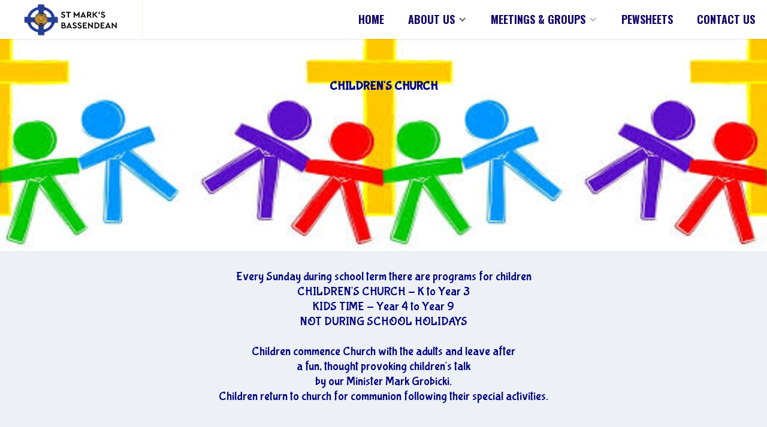

--- FILE ---
content_type: text/html
request_url: https://www.stmarksbassendean.church/children
body_size: 3372
content:
<!DOCTYPE html><!-- Last Published: Thu Jan 15 2026 08:59:30 GMT+0000 (Coordinated Universal Time) --><html data-wf-domain="www.stmarksbassendean.church" data-wf-page="65c08217148e4c2b543c54ef" data-wf-site="5ba0856a64c02e7017f6e6e8"><head><meta charset="utf-8"/><title>Children</title><meta content="St Marks is an evangelical Anglican church in Perth" name="description"/><meta content="Children" property="og:title"/><meta content="St Marks is an evangelical Anglican church in Perth" property="og:description"/><meta content="Children" property="twitter:title"/><meta content="St Marks is an evangelical Anglican church in Perth" property="twitter:description"/><meta property="og:type" content="website"/><meta content="summary_large_image" name="twitter:card"/><meta content="width=device-width, initial-scale=1" name="viewport"/><meta content="3cC9uveu8ckXDYVen4LBfl_8MqXc54U_x_TsuAaTy1E" name="google-site-verification"/><link href="https://cdn.prod.website-files.com/5ba0856a64c02e7017f6e6e8/css/st-marks-church.webflow.shared.db0ed514f.css" rel="stylesheet" type="text/css" integrity="sha384-2w7VFProBQ2ed4tX7qQV6qVQqo4sXDsWmUwh8eywix/idHhLRWem2yhpH8g07IS3" crossorigin="anonymous"/><link href="https://fonts.googleapis.com" rel="preconnect"/><link href="https://fonts.gstatic.com" rel="preconnect" crossorigin="anonymous"/><script src="https://ajax.googleapis.com/ajax/libs/webfont/1.6.26/webfont.js" type="text/javascript"></script><script type="text/javascript">WebFont.load({  google: {    families: ["Oswald:200,300,400,500,600,700","Droid Serif:400,400italic,700,700italic","Lato:100,100italic,300,300italic,400,400italic,700,700italic,900,900italic","Open Sans:300,300italic,400,400italic,600,600italic,700,700italic,800,800italic","Exo:100,100italic,200,200italic,300,300italic,400,400italic,500,500italic,600,600italic,700,700italic,800,800italic,900,900italic","Merriweather:300,300italic,400,400italic,700,700italic,900,900italic","Montserrat:100,100italic,200,200italic,300,300italic,400,400italic,500,500italic,600,600italic,700,700italic,800,800italic,900,900italic","Abril Fatface:regular:latin-ext,latin","Bubblegum Sans:regular","BenchNine:regular","Berkshire Swash:regular","Bree Serif:regular","Courgette:regular","Dancing Script:regular","Kaushan Script:regular","MonteCarlo:regular","Niconne:regular","Rancho:regular","Satisfy:regular","Shadows Into Light:regular","Style Script:regular","Yanone Kaffeesatz:regular","Zilla Slab:regular"]  }});</script><script type="text/javascript">!function(o,c){var n=c.documentElement,t=" w-mod-";n.className+=t+"js",("ontouchstart"in o||o.DocumentTouch&&c instanceof DocumentTouch)&&(n.className+=t+"touch")}(window,document);</script><link href="https://cdn.prod.website-files.com/5ba0856a64c02e7017f6e6e8/5bf00214486e7f2051d64af6_FaviconM.png" rel="shortcut icon" type="image/x-icon"/><link href="https://cdn.prod.website-files.com/5ba0856a64c02e7017f6e6e8/5bf002a5df7c09cbd32c51df_CH%20logo%20webclip.png" rel="apple-touch-icon"/><script async="" src="https://www.googletagmanager.com/gtag/js?id=UA-51231082-15"></script><script type="text/javascript">window.dataLayer = window.dataLayer || [];function gtag(){dataLayer.push(arguments);}gtag('js', new Date());gtag('config', 'UA-51231082-15', {'anonymize_ip': false});</script></head><body class="body"><div data-collapse="medium" data-animation="over-right" data-duration="400" id="header" data-easing="ease" data-easing2="ease" role="banner" class="nav w-nav"><div class="w-layout-blockcontainer container-26 w-container"><div class="div-block-197"><a href="/" class="brand w-nav-brand"><img src="https://cdn.prod.website-files.com/5ba0856a64c02e7017f6e6e8/5bfb85d2da4ea848d33e94a8_ST_MARKS_BASSENDEAN_LOGO_3000px.png" width="160" sizes="160px" srcset="https://cdn.prod.website-files.com/5ba0856a64c02e7017f6e6e8/5bfb85d2da4ea848d33e94a8_ST_MARKS_BASSENDEAN_LOGO_3000px-p-500.png 500w, https://cdn.prod.website-files.com/5ba0856a64c02e7017f6e6e8/5bfb85d2da4ea848d33e94a8_ST_MARKS_BASSENDEAN_LOGO_3000px-p-800.png 800w, https://cdn.prod.website-files.com/5ba0856a64c02e7017f6e6e8/5bfb85d2da4ea848d33e94a8_ST_MARKS_BASSENDEAN_LOGO_3000px-p-1080.png 1080w, https://cdn.prod.website-files.com/5ba0856a64c02e7017f6e6e8/5bfb85d2da4ea848d33e94a8_ST_MARKS_BASSENDEAN_LOGO_3000px-p-1600.png 1600w, https://cdn.prod.website-files.com/5ba0856a64c02e7017f6e6e8/5bfb85d2da4ea848d33e94a8_ST_MARKS_BASSENDEAN_LOGO_3000px-p-2000.png 2000w, https://cdn.prod.website-files.com/5ba0856a64c02e7017f6e6e8/5bfb85d2da4ea848d33e94a8_ST_MARKS_BASSENDEAN_LOGO_3000px-p-2600.png 2600w, https://cdn.prod.website-files.com/5ba0856a64c02e7017f6e6e8/5bfb85d2da4ea848d33e94a8_ST_MARKS_BASSENDEAN_LOGO_3000px-p-3200.png 3200w, https://cdn.prod.website-files.com/5ba0856a64c02e7017f6e6e8/5bfb85d2da4ea848d33e94a8_ST_MARKS_BASSENDEAN_LOGO_3000px.png 6250w" alt="" class="image-302"/></a><nav role="navigation" class="nav-menu-2 w-nav-menu"><a href="/" class="navbarheading w-nav-link">HOME</a><div data-hover="true" data-delay="10" class="w-dropdown"><div class="w-dropdown-toggle"><div class="icon-2 w-icon-dropdown-toggle"></div><div class="navbarheading">ABOUT US</div></div><nav class="w-dropdown-list"><a href="/about-us" class="dropdown-link-4 w-dropdown-link">About Us</a><a href="/history" class="dropdown-link-3 w-dropdown-link">History</a></nav></div><div data-hover="true" data-delay="10" class="dropdown-2 w-dropdown"><div class="w-dropdown-toggle"><div class="icon w-icon-dropdown-toggle"></div><div class="navbarheading">MEETINGS &amp; GROUPS</div></div><nav class="w-dropdown-list"><a href="/ministries" class="w-dropdown-link">Overview</a><a href="/9-30-am" class="w-dropdown-link">Sunday Morning</a><a href="/jesus-talk" class="w-dropdown-link">Jesus Talk</a><a href="/children" aria-current="page" class="w-dropdown-link w--current">Children</a></nav></div><a href="/pewsheets" class="navbarheading w-nav-link">PEWSHEETS</a><a href="/contact-us" class="navbarheading w-nav-link">CONTACT US</a></nav><div class="menu-button w-nav-button"><div class="icon-4 w-icon-nav-menu"></div></div></div></div></div><div class="hero-section chn"><div class="w-layout-blockcontainer container-27 w-container"><div class="div-block-79"><div class="text-block-182"><strong>CHILDREN&#x27;S CHURCH<br/><br/></strong></div></div></div></div><section class="section-28"><div><div class="text-block-187">Every Sunday during school term there are programs for children <br/>CHILDREN&#x27;S CHURCH - K to Year 3<br/> KIDS TIME - Year 4 to Year 9<br/>NOT DURING SCHOOL HOLIDAYS<br/>‍<br/>Children commence Church with the adults and leave after<br/> a fun, thought provoking children&#x27;s talk <br/>by our Minister Mark Grobicki. <br/>Children return to church for communion following their special activities.<br/><br/><br/><br/>‍</div></div></section><div class="footer2025"><div class="div-block-190"><div class="columns-25 w-row"><div class="column-37 w-col w-col-4"><div class="div-block-171"><img src="https://cdn.prod.website-files.com/5ba0856a64c02e7017f6e6e8/5bfb85d2da4ea848d33e94a8_ST_MARKS_BASSENDEAN_LOGO_3000px.png" width="344" sizes="(max-width: 479px) 92vw, (max-width: 767px) 344px, 31vw" srcset="https://cdn.prod.website-files.com/5ba0856a64c02e7017f6e6e8/5bfb85d2da4ea848d33e94a8_ST_MARKS_BASSENDEAN_LOGO_3000px-p-500.png 500w, https://cdn.prod.website-files.com/5ba0856a64c02e7017f6e6e8/5bfb85d2da4ea848d33e94a8_ST_MARKS_BASSENDEAN_LOGO_3000px-p-800.png 800w, https://cdn.prod.website-files.com/5ba0856a64c02e7017f6e6e8/5bfb85d2da4ea848d33e94a8_ST_MARKS_BASSENDEAN_LOGO_3000px-p-1080.png 1080w, https://cdn.prod.website-files.com/5ba0856a64c02e7017f6e6e8/5bfb85d2da4ea848d33e94a8_ST_MARKS_BASSENDEAN_LOGO_3000px-p-1600.png 1600w, https://cdn.prod.website-files.com/5ba0856a64c02e7017f6e6e8/5bfb85d2da4ea848d33e94a8_ST_MARKS_BASSENDEAN_LOGO_3000px-p-2000.png 2000w, https://cdn.prod.website-files.com/5ba0856a64c02e7017f6e6e8/5bfb85d2da4ea848d33e94a8_ST_MARKS_BASSENDEAN_LOGO_3000px-p-2600.png 2600w, https://cdn.prod.website-files.com/5ba0856a64c02e7017f6e6e8/5bfb85d2da4ea848d33e94a8_ST_MARKS_BASSENDEAN_LOGO_3000px-p-3200.png 3200w, https://cdn.prod.website-files.com/5ba0856a64c02e7017f6e6e8/5bfb85d2da4ea848d33e94a8_ST_MARKS_BASSENDEAN_LOGO_3000px.png 6250w" alt="" class="logo"/></div></div><div class="column-38 w-col w-col-4"><h3 class="heading-90">navigation</h3><div class="w-layout-grid grid-13"><a id="w-node-_0030b7cb-b5d6-e96b-7943-dca64972ae41-4972ae35" href="/" class="w-inline-block"><div class="text-block-142">HOME<br/>‍</div></a><a href="/about-us" class="link-block-29 w-inline-block"><div class="text-block-120"><strong class="bold-text-52">ABOUT US</strong></div></a><a href="/ministries" class="link-block-34 w-inline-block"><div><strong class="bold-text-53">MEETINGS AND GROUPS</strong></div></a><a id="w-node-_0030b7cb-b5d6-e96b-7943-dca64972ae52-4972ae35" href="/pewsheets" class="link-block-35 w-inline-block"><div><strong class="bold-text-56">PEW SHEETS</strong></div></a><a id="w-node-_0030b7cb-b5d6-e96b-7943-dca64972ae56-4972ae35" href="/contact-us" class="link-block-36 w-inline-block"><div><strong class="bold-text-57">CONTACT US</strong></div></a></div></div><div class="column-39 w-col w-col-4"><h3 class="heading-84"><strong class="bold-text-45">where to find us</strong></h3><div class="w-layout-grid grid-14"><p id="w-node-_0030b7cb-b5d6-e96b-7943-dca64972ae5f-4972ae35" class="paragraph-149"><strong class="bold-text-51">2 Wilson Street<br/>Bassendean<br/>Vehicle access from Parker Street<br/><br/>‍</strong></p><a id="w-node-_0030b7cb-b5d6-e96b-7943-dca64972ae69-4972ae35" href="tel:0892798761" class="w-inline-block"><div class="text-block-124"><strong class="bold-text-55">PHONE - 9279 8761<br/></strong><strong>‍</strong></div></a><a id="w-node-_0030b7cb-b5d6-e96b-7943-dca64972ae70-4972ae35" href="mailto:stmarks08@bigpond.com" class="w-inline-block"><div id="w-node-_0030b7cb-b5d6-e96b-7943-dca64972ae71-4972ae35" class="text-block-125"><strong class="bold-text-58">EMAIL - stmarks08@bigpond.com</strong></div></a><div class="w-layout-blockcontainer container-25 w-container"><a href="https://www.facebook.com/stmarksbassendean/?locale=nb_NO" target="_blank" class="link-block-32 w-inline-block"></a></div></div></div></div></div></div><script src="https://d3e54v103j8qbb.cloudfront.net/js/jquery-3.5.1.min.dc5e7f18c8.js?site=5ba0856a64c02e7017f6e6e8" type="text/javascript" integrity="sha256-9/aliU8dGd2tb6OSsuzixeV4y/faTqgFtohetphbbj0=" crossorigin="anonymous"></script><script src="https://cdn.prod.website-files.com/5ba0856a64c02e7017f6e6e8/js/webflow.schunk.36b8fb49256177c8.js" type="text/javascript" integrity="sha384-4abIlA5/v7XaW1HMXKBgnUuhnjBYJ/Z9C1OSg4OhmVw9O3QeHJ/qJqFBERCDPv7G" crossorigin="anonymous"></script><script src="https://cdn.prod.website-files.com/5ba0856a64c02e7017f6e6e8/js/webflow.schunk.d9ca40c99cee7d1a.js" type="text/javascript" integrity="sha384-qq89NyFs/HVsXcgO0/nx2LpLleaH2PS0P1mYfQFLToXkI1rib+nCdhQczjIMOVww" crossorigin="anonymous"></script><script src="https://cdn.prod.website-files.com/5ba0856a64c02e7017f6e6e8/js/webflow.286ff8a9.654f97dfb7cb9bf4.js" type="text/javascript" integrity="sha384-pv4YYgCN4kJH4HxYFGpMnpWY2qSCPoDj3o9SStfhzOiaJ80hFwLm+YAN0j7LGc+C" crossorigin="anonymous"></script></body></html>

--- FILE ---
content_type: text/css
request_url: https://cdn.prod.website-files.com/5ba0856a64c02e7017f6e6e8/css/st-marks-church.webflow.shared.db0ed514f.css
body_size: 51260
content:
html {
  -webkit-text-size-adjust: 100%;
  -ms-text-size-adjust: 100%;
  font-family: sans-serif;
}

body {
  margin: 0;
}

article, aside, details, figcaption, figure, footer, header, hgroup, main, menu, nav, section, summary {
  display: block;
}

audio, canvas, progress, video {
  vertical-align: baseline;
  display: inline-block;
}

audio:not([controls]) {
  height: 0;
  display: none;
}

[hidden], template {
  display: none;
}

a {
  background-color: #0000;
}

a:active, a:hover {
  outline: 0;
}

abbr[title] {
  border-bottom: 1px dotted;
}

b, strong {
  font-weight: bold;
}

dfn {
  font-style: italic;
}

h1 {
  margin: .67em 0;
  font-size: 2em;
}

mark {
  color: #000;
  background: #ff0;
}

small {
  font-size: 80%;
}

sub, sup {
  vertical-align: baseline;
  font-size: 75%;
  line-height: 0;
  position: relative;
}

sup {
  top: -.5em;
}

sub {
  bottom: -.25em;
}

img {
  border: 0;
}

svg:not(:root) {
  overflow: hidden;
}

hr {
  box-sizing: content-box;
  height: 0;
}

pre {
  overflow: auto;
}

code, kbd, pre, samp {
  font-family: monospace;
  font-size: 1em;
}

button, input, optgroup, select, textarea {
  color: inherit;
  font: inherit;
  margin: 0;
}

button {
  overflow: visible;
}

button, select {
  text-transform: none;
}

button, html input[type="button"], input[type="reset"] {
  -webkit-appearance: button;
  cursor: pointer;
}

button[disabled], html input[disabled] {
  cursor: default;
}

button::-moz-focus-inner, input::-moz-focus-inner {
  border: 0;
  padding: 0;
}

input {
  line-height: normal;
}

input[type="checkbox"], input[type="radio"] {
  box-sizing: border-box;
  padding: 0;
}

input[type="number"]::-webkit-inner-spin-button, input[type="number"]::-webkit-outer-spin-button {
  height: auto;
}

input[type="search"] {
  -webkit-appearance: none;
}

input[type="search"]::-webkit-search-cancel-button, input[type="search"]::-webkit-search-decoration {
  -webkit-appearance: none;
}

legend {
  border: 0;
  padding: 0;
}

textarea {
  overflow: auto;
}

optgroup {
  font-weight: bold;
}

table {
  border-collapse: collapse;
  border-spacing: 0;
}

td, th {
  padding: 0;
}

@font-face {
  font-family: webflow-icons;
  src: url("[data-uri]") format("truetype");
  font-weight: normal;
  font-style: normal;
}

[class^="w-icon-"], [class*=" w-icon-"] {
  speak: none;
  font-variant: normal;
  text-transform: none;
  -webkit-font-smoothing: antialiased;
  -moz-osx-font-smoothing: grayscale;
  font-style: normal;
  font-weight: normal;
  line-height: 1;
  font-family: webflow-icons !important;
}

.w-icon-slider-right:before {
  content: "";
}

.w-icon-slider-left:before {
  content: "";
}

.w-icon-nav-menu:before {
  content: "";
}

.w-icon-arrow-down:before, .w-icon-dropdown-toggle:before {
  content: "";
}

.w-icon-file-upload-remove:before {
  content: "";
}

.w-icon-file-upload-icon:before {
  content: "";
}

* {
  box-sizing: border-box;
}

html {
  height: 100%;
}

body {
  color: #333;
  background-color: #fff;
  min-height: 100%;
  margin: 0;
  font-family: Arial, sans-serif;
  font-size: 14px;
  line-height: 20px;
}

img {
  vertical-align: middle;
  max-width: 100%;
  display: inline-block;
}

html.w-mod-touch * {
  background-attachment: scroll !important;
}

.w-block {
  display: block;
}

.w-inline-block {
  max-width: 100%;
  display: inline-block;
}

.w-clearfix:before, .w-clearfix:after {
  content: " ";
  grid-area: 1 / 1 / 2 / 2;
  display: table;
}

.w-clearfix:after {
  clear: both;
}

.w-hidden {
  display: none;
}

.w-button {
  color: #fff;
  line-height: inherit;
  cursor: pointer;
  background-color: #3898ec;
  border: 0;
  border-radius: 0;
  padding: 9px 15px;
  text-decoration: none;
  display: inline-block;
}

input.w-button {
  -webkit-appearance: button;
}

html[data-w-dynpage] [data-w-cloak] {
  color: #0000 !important;
}

.w-code-block {
  margin: unset;
}

pre.w-code-block code {
  all: inherit;
}

.w-optimization {
  display: contents;
}

.w-webflow-badge, .w-webflow-badge > img {
  box-sizing: unset;
  width: unset;
  height: unset;
  max-height: unset;
  max-width: unset;
  min-height: unset;
  min-width: unset;
  margin: unset;
  padding: unset;
  float: unset;
  clear: unset;
  border: unset;
  border-radius: unset;
  background: unset;
  background-image: unset;
  background-position: unset;
  background-size: unset;
  background-repeat: unset;
  background-origin: unset;
  background-clip: unset;
  background-attachment: unset;
  background-color: unset;
  box-shadow: unset;
  transform: unset;
  direction: unset;
  font-family: unset;
  font-weight: unset;
  color: unset;
  font-size: unset;
  line-height: unset;
  font-style: unset;
  font-variant: unset;
  text-align: unset;
  letter-spacing: unset;
  -webkit-text-decoration: unset;
  text-decoration: unset;
  text-indent: unset;
  text-transform: unset;
  list-style-type: unset;
  text-shadow: unset;
  vertical-align: unset;
  cursor: unset;
  white-space: unset;
  word-break: unset;
  word-spacing: unset;
  word-wrap: unset;
  transition: unset;
}

.w-webflow-badge {
  white-space: nowrap;
  cursor: pointer;
  box-shadow: 0 0 0 1px #0000001a, 0 1px 3px #0000001a;
  visibility: visible !important;
  opacity: 1 !important;
  z-index: 2147483647 !important;
  color: #aaadb0 !important;
  overflow: unset !important;
  background-color: #fff !important;
  border-radius: 3px !important;
  width: auto !important;
  height: auto !important;
  margin: 0 !important;
  padding: 6px !important;
  font-size: 12px !important;
  line-height: 14px !important;
  text-decoration: none !important;
  display: inline-block !important;
  position: fixed !important;
  inset: auto 12px 12px auto !important;
  transform: none !important;
}

.w-webflow-badge > img {
  position: unset;
  visibility: unset !important;
  opacity: 1 !important;
  vertical-align: middle !important;
  display: inline-block !important;
}

h1, h2, h3, h4, h5, h6 {
  margin-bottom: 10px;
  font-weight: bold;
}

h1 {
  margin-top: 20px;
  font-size: 38px;
  line-height: 44px;
}

h2 {
  margin-top: 20px;
  font-size: 32px;
  line-height: 36px;
}

h3 {
  margin-top: 20px;
  font-size: 24px;
  line-height: 30px;
}

h4 {
  margin-top: 10px;
  font-size: 18px;
  line-height: 24px;
}

h5 {
  margin-top: 10px;
  font-size: 14px;
  line-height: 20px;
}

h6 {
  margin-top: 10px;
  font-size: 12px;
  line-height: 18px;
}

p {
  margin-top: 0;
  margin-bottom: 10px;
}

blockquote {
  border-left: 5px solid #e2e2e2;
  margin: 0 0 10px;
  padding: 10px 20px;
  font-size: 18px;
  line-height: 22px;
}

figure {
  margin: 0 0 10px;
}

figcaption {
  text-align: center;
  margin-top: 5px;
}

ul, ol {
  margin-top: 0;
  margin-bottom: 10px;
  padding-left: 40px;
}

.w-list-unstyled {
  padding-left: 0;
  list-style: none;
}

.w-embed:before, .w-embed:after {
  content: " ";
  grid-area: 1 / 1 / 2 / 2;
  display: table;
}

.w-embed:after {
  clear: both;
}

.w-video {
  width: 100%;
  padding: 0;
  position: relative;
}

.w-video iframe, .w-video object, .w-video embed {
  border: none;
  width: 100%;
  height: 100%;
  position: absolute;
  top: 0;
  left: 0;
}

fieldset {
  border: 0;
  margin: 0;
  padding: 0;
}

button, [type="button"], [type="reset"] {
  cursor: pointer;
  -webkit-appearance: button;
  border: 0;
}

.w-form {
  margin: 0 0 15px;
}

.w-form-done {
  text-align: center;
  background-color: #ddd;
  padding: 20px;
  display: none;
}

.w-form-fail {
  background-color: #ffdede;
  margin-top: 10px;
  padding: 10px;
  display: none;
}

label {
  margin-bottom: 5px;
  font-weight: bold;
  display: block;
}

.w-input, .w-select {
  color: #333;
  vertical-align: middle;
  background-color: #fff;
  border: 1px solid #ccc;
  width: 100%;
  height: 38px;
  margin-bottom: 10px;
  padding: 8px 12px;
  font-size: 14px;
  line-height: 1.42857;
  display: block;
}

.w-input::placeholder, .w-select::placeholder {
  color: #999;
}

.w-input:focus, .w-select:focus {
  border-color: #3898ec;
  outline: 0;
}

.w-input[disabled], .w-select[disabled], .w-input[readonly], .w-select[readonly], fieldset[disabled] .w-input, fieldset[disabled] .w-select {
  cursor: not-allowed;
}

.w-input[disabled]:not(.w-input-disabled), .w-select[disabled]:not(.w-input-disabled), .w-input[readonly], .w-select[readonly], fieldset[disabled]:not(.w-input-disabled) .w-input, fieldset[disabled]:not(.w-input-disabled) .w-select {
  background-color: #eee;
}

textarea.w-input, textarea.w-select {
  height: auto;
}

.w-select {
  background-color: #f3f3f3;
}

.w-select[multiple] {
  height: auto;
}

.w-form-label {
  cursor: pointer;
  margin-bottom: 0;
  font-weight: normal;
  display: inline-block;
}

.w-radio {
  margin-bottom: 5px;
  padding-left: 20px;
  display: block;
}

.w-radio:before, .w-radio:after {
  content: " ";
  grid-area: 1 / 1 / 2 / 2;
  display: table;
}

.w-radio:after {
  clear: both;
}

.w-radio-input {
  float: left;
  margin: 3px 0 0 -20px;
  line-height: normal;
}

.w-file-upload {
  margin-bottom: 10px;
  display: block;
}

.w-file-upload-input {
  opacity: 0;
  z-index: -100;
  width: .1px;
  height: .1px;
  position: absolute;
  overflow: hidden;
}

.w-file-upload-default, .w-file-upload-uploading, .w-file-upload-success {
  color: #333;
  display: inline-block;
}

.w-file-upload-error {
  margin-top: 10px;
  display: block;
}

.w-file-upload-default.w-hidden, .w-file-upload-uploading.w-hidden, .w-file-upload-error.w-hidden, .w-file-upload-success.w-hidden {
  display: none;
}

.w-file-upload-uploading-btn {
  cursor: pointer;
  background-color: #fafafa;
  border: 1px solid #ccc;
  margin: 0;
  padding: 8px 12px;
  font-size: 14px;
  font-weight: normal;
  display: flex;
}

.w-file-upload-file {
  background-color: #fafafa;
  border: 1px solid #ccc;
  flex-grow: 1;
  justify-content: space-between;
  margin: 0;
  padding: 8px 9px 8px 11px;
  display: flex;
}

.w-file-upload-file-name {
  font-size: 14px;
  font-weight: normal;
  display: block;
}

.w-file-remove-link {
  cursor: pointer;
  width: auto;
  height: auto;
  margin-top: 3px;
  margin-left: 10px;
  padding: 3px;
  display: block;
}

.w-icon-file-upload-remove {
  margin: auto;
  font-size: 10px;
}

.w-file-upload-error-msg {
  color: #ea384c;
  padding: 2px 0;
  display: inline-block;
}

.w-file-upload-info {
  padding: 0 12px;
  line-height: 38px;
  display: inline-block;
}

.w-file-upload-label {
  cursor: pointer;
  background-color: #fafafa;
  border: 1px solid #ccc;
  margin: 0;
  padding: 8px 12px;
  font-size: 14px;
  font-weight: normal;
  display: inline-block;
}

.w-icon-file-upload-icon, .w-icon-file-upload-uploading {
  width: 20px;
  margin-right: 8px;
  display: inline-block;
}

.w-icon-file-upload-uploading {
  height: 20px;
}

.w-container {
  max-width: 940px;
  margin-left: auto;
  margin-right: auto;
}

.w-container:before, .w-container:after {
  content: " ";
  grid-area: 1 / 1 / 2 / 2;
  display: table;
}

.w-container:after {
  clear: both;
}

.w-container .w-row {
  margin-left: -10px;
  margin-right: -10px;
}

.w-row:before, .w-row:after {
  content: " ";
  grid-area: 1 / 1 / 2 / 2;
  display: table;
}

.w-row:after {
  clear: both;
}

.w-row .w-row {
  margin-left: 0;
  margin-right: 0;
}

.w-col {
  float: left;
  width: 100%;
  min-height: 1px;
  padding-left: 10px;
  padding-right: 10px;
  position: relative;
}

.w-col .w-col {
  padding-left: 0;
  padding-right: 0;
}

.w-col-1 {
  width: 8.33333%;
}

.w-col-2 {
  width: 16.6667%;
}

.w-col-3 {
  width: 25%;
}

.w-col-4 {
  width: 33.3333%;
}

.w-col-5 {
  width: 41.6667%;
}

.w-col-6 {
  width: 50%;
}

.w-col-7 {
  width: 58.3333%;
}

.w-col-8 {
  width: 66.6667%;
}

.w-col-9 {
  width: 75%;
}

.w-col-10 {
  width: 83.3333%;
}

.w-col-11 {
  width: 91.6667%;
}

.w-col-12 {
  width: 100%;
}

.w-hidden-main {
  display: none !important;
}

@media screen and (max-width: 991px) {
  .w-container {
    max-width: 728px;
  }

  .w-hidden-main {
    display: inherit !important;
  }

  .w-hidden-medium {
    display: none !important;
  }

  .w-col-medium-1 {
    width: 8.33333%;
  }

  .w-col-medium-2 {
    width: 16.6667%;
  }

  .w-col-medium-3 {
    width: 25%;
  }

  .w-col-medium-4 {
    width: 33.3333%;
  }

  .w-col-medium-5 {
    width: 41.6667%;
  }

  .w-col-medium-6 {
    width: 50%;
  }

  .w-col-medium-7 {
    width: 58.3333%;
  }

  .w-col-medium-8 {
    width: 66.6667%;
  }

  .w-col-medium-9 {
    width: 75%;
  }

  .w-col-medium-10 {
    width: 83.3333%;
  }

  .w-col-medium-11 {
    width: 91.6667%;
  }

  .w-col-medium-12 {
    width: 100%;
  }

  .w-col-stack {
    width: 100%;
    left: auto;
    right: auto;
  }
}

@media screen and (max-width: 767px) {
  .w-hidden-main, .w-hidden-medium {
    display: inherit !important;
  }

  .w-hidden-small {
    display: none !important;
  }

  .w-row, .w-container .w-row {
    margin-left: 0;
    margin-right: 0;
  }

  .w-col {
    width: 100%;
    left: auto;
    right: auto;
  }

  .w-col-small-1 {
    width: 8.33333%;
  }

  .w-col-small-2 {
    width: 16.6667%;
  }

  .w-col-small-3 {
    width: 25%;
  }

  .w-col-small-4 {
    width: 33.3333%;
  }

  .w-col-small-5 {
    width: 41.6667%;
  }

  .w-col-small-6 {
    width: 50%;
  }

  .w-col-small-7 {
    width: 58.3333%;
  }

  .w-col-small-8 {
    width: 66.6667%;
  }

  .w-col-small-9 {
    width: 75%;
  }

  .w-col-small-10 {
    width: 83.3333%;
  }

  .w-col-small-11 {
    width: 91.6667%;
  }

  .w-col-small-12 {
    width: 100%;
  }
}

@media screen and (max-width: 479px) {
  .w-container {
    max-width: none;
  }

  .w-hidden-main, .w-hidden-medium, .w-hidden-small {
    display: inherit !important;
  }

  .w-hidden-tiny {
    display: none !important;
  }

  .w-col {
    width: 100%;
  }

  .w-col-tiny-1 {
    width: 8.33333%;
  }

  .w-col-tiny-2 {
    width: 16.6667%;
  }

  .w-col-tiny-3 {
    width: 25%;
  }

  .w-col-tiny-4 {
    width: 33.3333%;
  }

  .w-col-tiny-5 {
    width: 41.6667%;
  }

  .w-col-tiny-6 {
    width: 50%;
  }

  .w-col-tiny-7 {
    width: 58.3333%;
  }

  .w-col-tiny-8 {
    width: 66.6667%;
  }

  .w-col-tiny-9 {
    width: 75%;
  }

  .w-col-tiny-10 {
    width: 83.3333%;
  }

  .w-col-tiny-11 {
    width: 91.6667%;
  }

  .w-col-tiny-12 {
    width: 100%;
  }
}

.w-widget {
  position: relative;
}

.w-widget-map {
  width: 100%;
  height: 400px;
}

.w-widget-map label {
  width: auto;
  display: inline;
}

.w-widget-map img {
  max-width: inherit;
}

.w-widget-map .gm-style-iw {
  text-align: center;
}

.w-widget-map .gm-style-iw > button {
  display: none !important;
}

.w-widget-twitter {
  overflow: hidden;
}

.w-widget-twitter-count-shim {
  vertical-align: top;
  text-align: center;
  background: #fff;
  border: 1px solid #758696;
  border-radius: 3px;
  width: 28px;
  height: 20px;
  display: inline-block;
  position: relative;
}

.w-widget-twitter-count-shim * {
  pointer-events: none;
  -webkit-user-select: none;
  user-select: none;
}

.w-widget-twitter-count-shim .w-widget-twitter-count-inner {
  text-align: center;
  color: #999;
  font-family: serif;
  font-size: 15px;
  line-height: 12px;
  position: relative;
}

.w-widget-twitter-count-shim .w-widget-twitter-count-clear {
  display: block;
  position: relative;
}

.w-widget-twitter-count-shim.w--large {
  width: 36px;
  height: 28px;
}

.w-widget-twitter-count-shim.w--large .w-widget-twitter-count-inner {
  font-size: 18px;
  line-height: 18px;
}

.w-widget-twitter-count-shim:not(.w--vertical) {
  margin-left: 5px;
  margin-right: 8px;
}

.w-widget-twitter-count-shim:not(.w--vertical).w--large {
  margin-left: 6px;
}

.w-widget-twitter-count-shim:not(.w--vertical):before, .w-widget-twitter-count-shim:not(.w--vertical):after {
  content: " ";
  pointer-events: none;
  border: solid #0000;
  width: 0;
  height: 0;
  position: absolute;
  top: 50%;
  left: 0;
}

.w-widget-twitter-count-shim:not(.w--vertical):before {
  border-width: 4px;
  border-color: #75869600 #5d6c7b #75869600 #75869600;
  margin-top: -4px;
  margin-left: -9px;
}

.w-widget-twitter-count-shim:not(.w--vertical).w--large:before {
  border-width: 5px;
  margin-top: -5px;
  margin-left: -10px;
}

.w-widget-twitter-count-shim:not(.w--vertical):after {
  border-width: 4px;
  border-color: #fff0 #fff #fff0 #fff0;
  margin-top: -4px;
  margin-left: -8px;
}

.w-widget-twitter-count-shim:not(.w--vertical).w--large:after {
  border-width: 5px;
  margin-top: -5px;
  margin-left: -9px;
}

.w-widget-twitter-count-shim.w--vertical {
  width: 61px;
  height: 33px;
  margin-bottom: 8px;
}

.w-widget-twitter-count-shim.w--vertical:before, .w-widget-twitter-count-shim.w--vertical:after {
  content: " ";
  pointer-events: none;
  border: solid #0000;
  width: 0;
  height: 0;
  position: absolute;
  top: 100%;
  left: 50%;
}

.w-widget-twitter-count-shim.w--vertical:before {
  border-width: 5px;
  border-color: #5d6c7b #75869600 #75869600;
  margin-left: -5px;
}

.w-widget-twitter-count-shim.w--vertical:after {
  border-width: 4px;
  border-color: #fff #fff0 #fff0;
  margin-left: -4px;
}

.w-widget-twitter-count-shim.w--vertical .w-widget-twitter-count-inner {
  font-size: 18px;
  line-height: 22px;
}

.w-widget-twitter-count-shim.w--vertical.w--large {
  width: 76px;
}

.w-background-video {
  color: #fff;
  height: 500px;
  position: relative;
  overflow: hidden;
}

.w-background-video > video {
  object-fit: cover;
  z-index: -100;
  background-position: 50%;
  background-size: cover;
  width: 100%;
  height: 100%;
  margin: auto;
  position: absolute;
  inset: -100%;
}

.w-background-video > video::-webkit-media-controls-start-playback-button {
  -webkit-appearance: none;
  display: none !important;
}

.w-background-video--control {
  background-color: #0000;
  padding: 0;
  position: absolute;
  bottom: 1em;
  right: 1em;
}

.w-background-video--control > [hidden] {
  display: none !important;
}

.w-slider {
  text-align: center;
  clear: both;
  -webkit-tap-highlight-color: #0000;
  tap-highlight-color: #0000;
  background: #ddd;
  height: 300px;
  position: relative;
}

.w-slider-mask {
  z-index: 1;
  white-space: nowrap;
  height: 100%;
  display: block;
  position: relative;
  left: 0;
  right: 0;
  overflow: hidden;
}

.w-slide {
  vertical-align: top;
  white-space: normal;
  text-align: left;
  width: 100%;
  height: 100%;
  display: inline-block;
  position: relative;
}

.w-slider-nav {
  z-index: 2;
  text-align: center;
  -webkit-tap-highlight-color: #0000;
  tap-highlight-color: #0000;
  height: 40px;
  margin: auto;
  padding-top: 10px;
  position: absolute;
  inset: auto 0 0;
}

.w-slider-nav.w-round > div {
  border-radius: 100%;
}

.w-slider-nav.w-num > div {
  font-size: inherit;
  line-height: inherit;
  width: auto;
  height: auto;
  padding: .2em .5em;
}

.w-slider-nav.w-shadow > div {
  box-shadow: 0 0 3px #3336;
}

.w-slider-nav-invert {
  color: #fff;
}

.w-slider-nav-invert > div {
  background-color: #2226;
}

.w-slider-nav-invert > div.w-active {
  background-color: #222;
}

.w-slider-dot {
  cursor: pointer;
  background-color: #fff6;
  width: 1em;
  height: 1em;
  margin: 0 3px .5em;
  transition: background-color .1s, color .1s;
  display: inline-block;
  position: relative;
}

.w-slider-dot.w-active {
  background-color: #fff;
}

.w-slider-dot:focus {
  outline: none;
  box-shadow: 0 0 0 2px #fff;
}

.w-slider-dot:focus.w-active {
  box-shadow: none;
}

.w-slider-arrow-left, .w-slider-arrow-right {
  cursor: pointer;
  color: #fff;
  -webkit-tap-highlight-color: #0000;
  tap-highlight-color: #0000;
  -webkit-user-select: none;
  user-select: none;
  width: 80px;
  margin: auto;
  font-size: 40px;
  position: absolute;
  inset: 0;
  overflow: hidden;
}

.w-slider-arrow-left [class^="w-icon-"], .w-slider-arrow-right [class^="w-icon-"], .w-slider-arrow-left [class*=" w-icon-"], .w-slider-arrow-right [class*=" w-icon-"] {
  position: absolute;
}

.w-slider-arrow-left:focus, .w-slider-arrow-right:focus {
  outline: 0;
}

.w-slider-arrow-left {
  z-index: 3;
  right: auto;
}

.w-slider-arrow-right {
  z-index: 4;
  left: auto;
}

.w-icon-slider-left, .w-icon-slider-right {
  width: 1em;
  height: 1em;
  margin: auto;
  inset: 0;
}

.w-slider-aria-label {
  clip: rect(0 0 0 0);
  border: 0;
  width: 1px;
  height: 1px;
  margin: -1px;
  padding: 0;
  position: absolute;
  overflow: hidden;
}

.w-slider-force-show {
  display: block !important;
}

.w-dropdown {
  text-align: left;
  z-index: 900;
  margin-left: auto;
  margin-right: auto;
  display: inline-block;
  position: relative;
}

.w-dropdown-btn, .w-dropdown-toggle, .w-dropdown-link {
  vertical-align: top;
  color: #222;
  text-align: left;
  white-space: nowrap;
  margin-left: auto;
  margin-right: auto;
  padding: 20px;
  text-decoration: none;
  position: relative;
}

.w-dropdown-toggle {
  -webkit-user-select: none;
  user-select: none;
  cursor: pointer;
  padding-right: 40px;
  display: inline-block;
}

.w-dropdown-toggle:focus {
  outline: 0;
}

.w-icon-dropdown-toggle {
  width: 1em;
  height: 1em;
  margin: auto 20px auto auto;
  position: absolute;
  top: 0;
  bottom: 0;
  right: 0;
}

.w-dropdown-list {
  background: #ddd;
  min-width: 100%;
  display: none;
  position: absolute;
}

.w-dropdown-list.w--open {
  display: block;
}

.w-dropdown-link {
  color: #222;
  padding: 10px 20px;
  display: block;
}

.w-dropdown-link.w--current {
  color: #0082f3;
}

.w-dropdown-link:focus {
  outline: 0;
}

@media screen and (max-width: 767px) {
  .w-nav-brand {
    padding-left: 10px;
  }
}

.w-lightbox-backdrop {
  cursor: auto;
  letter-spacing: normal;
  text-indent: 0;
  text-shadow: none;
  text-transform: none;
  visibility: visible;
  white-space: normal;
  word-break: normal;
  word-spacing: normal;
  word-wrap: normal;
  color: #fff;
  text-align: center;
  z-index: 2000;
  opacity: 0;
  -webkit-user-select: none;
  -moz-user-select: none;
  -webkit-tap-highlight-color: transparent;
  background: #000000e6;
  outline: 0;
  font-family: Helvetica Neue, Helvetica, Ubuntu, Segoe UI, Verdana, sans-serif;
  font-size: 17px;
  font-style: normal;
  font-weight: 300;
  line-height: 1.2;
  list-style: disc;
  position: fixed;
  inset: 0;
  -webkit-transform: translate(0);
}

.w-lightbox-backdrop, .w-lightbox-container {
  -webkit-overflow-scrolling: touch;
  height: 100%;
  overflow: auto;
}

.w-lightbox-content {
  height: 100vh;
  position: relative;
  overflow: hidden;
}

.w-lightbox-view {
  opacity: 0;
  width: 100vw;
  height: 100vh;
  position: absolute;
}

.w-lightbox-view:before {
  content: "";
  height: 100vh;
}

.w-lightbox-group, .w-lightbox-group .w-lightbox-view, .w-lightbox-group .w-lightbox-view:before {
  height: 86vh;
}

.w-lightbox-frame, .w-lightbox-view:before {
  vertical-align: middle;
  display: inline-block;
}

.w-lightbox-figure {
  margin: 0;
  position: relative;
}

.w-lightbox-group .w-lightbox-figure {
  cursor: pointer;
}

.w-lightbox-img {
  width: auto;
  max-width: none;
  height: auto;
}

.w-lightbox-image {
  float: none;
  max-width: 100vw;
  max-height: 100vh;
  display: block;
}

.w-lightbox-group .w-lightbox-image {
  max-height: 86vh;
}

.w-lightbox-caption {
  text-align: left;
  text-overflow: ellipsis;
  white-space: nowrap;
  background: #0006;
  padding: .5em 1em;
  position: absolute;
  bottom: 0;
  left: 0;
  right: 0;
  overflow: hidden;
}

.w-lightbox-embed {
  width: 100%;
  height: 100%;
  position: absolute;
  inset: 0;
}

.w-lightbox-control {
  cursor: pointer;
  background-position: center;
  background-repeat: no-repeat;
  background-size: 24px;
  width: 4em;
  transition: all .3s;
  position: absolute;
  top: 0;
}

.w-lightbox-left {
  background-image: url("[data-uri]");
  display: none;
  bottom: 0;
  left: 0;
}

.w-lightbox-right {
  background-image: url("[data-uri]");
  display: none;
  bottom: 0;
  right: 0;
}

.w-lightbox-close {
  background-image: url("[data-uri]");
  background-size: 18px;
  height: 2.6em;
  right: 0;
}

.w-lightbox-strip {
  white-space: nowrap;
  padding: 0 1vh;
  line-height: 0;
  position: absolute;
  bottom: 0;
  left: 0;
  right: 0;
  overflow: auto hidden;
}

.w-lightbox-item {
  box-sizing: content-box;
  cursor: pointer;
  width: 10vh;
  padding: 2vh 1vh;
  display: inline-block;
  -webkit-transform: translate3d(0, 0, 0);
}

.w-lightbox-active {
  opacity: .3;
}

.w-lightbox-thumbnail {
  background: #222;
  height: 10vh;
  position: relative;
  overflow: hidden;
}

.w-lightbox-thumbnail-image {
  position: absolute;
  top: 0;
  left: 0;
}

.w-lightbox-thumbnail .w-lightbox-tall {
  width: 100%;
  top: 50%;
  transform: translate(0, -50%);
}

.w-lightbox-thumbnail .w-lightbox-wide {
  height: 100%;
  left: 50%;
  transform: translate(-50%);
}

.w-lightbox-spinner {
  box-sizing: border-box;
  border: 5px solid #0006;
  border-radius: 50%;
  width: 40px;
  height: 40px;
  margin-top: -20px;
  margin-left: -20px;
  animation: .8s linear infinite spin;
  position: absolute;
  top: 50%;
  left: 50%;
}

.w-lightbox-spinner:after {
  content: "";
  border: 3px solid #0000;
  border-bottom-color: #fff;
  border-radius: 50%;
  position: absolute;
  inset: -4px;
}

.w-lightbox-hide {
  display: none;
}

.w-lightbox-noscroll {
  overflow: hidden;
}

@media (min-width: 768px) {
  .w-lightbox-content {
    height: 96vh;
    margin-top: 2vh;
  }

  .w-lightbox-view, .w-lightbox-view:before {
    height: 96vh;
  }

  .w-lightbox-group, .w-lightbox-group .w-lightbox-view, .w-lightbox-group .w-lightbox-view:before {
    height: 84vh;
  }

  .w-lightbox-image {
    max-width: 96vw;
    max-height: 96vh;
  }

  .w-lightbox-group .w-lightbox-image {
    max-width: 82.3vw;
    max-height: 84vh;
  }

  .w-lightbox-left, .w-lightbox-right {
    opacity: .5;
    display: block;
  }

  .w-lightbox-close {
    opacity: .8;
  }

  .w-lightbox-control:hover {
    opacity: 1;
  }
}

.w-lightbox-inactive, .w-lightbox-inactive:hover {
  opacity: 0;
}

.w-richtext:before, .w-richtext:after {
  content: " ";
  grid-area: 1 / 1 / 2 / 2;
  display: table;
}

.w-richtext:after {
  clear: both;
}

.w-richtext[contenteditable="true"]:before, .w-richtext[contenteditable="true"]:after {
  white-space: initial;
}

.w-richtext ol, .w-richtext ul {
  overflow: hidden;
}

.w-richtext .w-richtext-figure-selected.w-richtext-figure-type-video div:after, .w-richtext .w-richtext-figure-selected[data-rt-type="video"] div:after, .w-richtext .w-richtext-figure-selected.w-richtext-figure-type-image div, .w-richtext .w-richtext-figure-selected[data-rt-type="image"] div {
  outline: 2px solid #2895f7;
}

.w-richtext figure.w-richtext-figure-type-video > div:after, .w-richtext figure[data-rt-type="video"] > div:after {
  content: "";
  display: none;
  position: absolute;
  inset: 0;
}

.w-richtext figure {
  max-width: 60%;
  position: relative;
}

.w-richtext figure > div:before {
  cursor: default !important;
}

.w-richtext figure img {
  width: 100%;
}

.w-richtext figure figcaption.w-richtext-figcaption-placeholder {
  opacity: .6;
}

.w-richtext figure div {
  color: #0000;
  font-size: 0;
}

.w-richtext figure.w-richtext-figure-type-image, .w-richtext figure[data-rt-type="image"] {
  display: table;
}

.w-richtext figure.w-richtext-figure-type-image > div, .w-richtext figure[data-rt-type="image"] > div {
  display: inline-block;
}

.w-richtext figure.w-richtext-figure-type-image > figcaption, .w-richtext figure[data-rt-type="image"] > figcaption {
  caption-side: bottom;
  display: table-caption;
}

.w-richtext figure.w-richtext-figure-type-video, .w-richtext figure[data-rt-type="video"] {
  width: 60%;
  height: 0;
}

.w-richtext figure.w-richtext-figure-type-video iframe, .w-richtext figure[data-rt-type="video"] iframe {
  width: 100%;
  height: 100%;
  position: absolute;
  top: 0;
  left: 0;
}

.w-richtext figure.w-richtext-figure-type-video > div, .w-richtext figure[data-rt-type="video"] > div {
  width: 100%;
}

.w-richtext figure.w-richtext-align-center {
  clear: both;
  margin-left: auto;
  margin-right: auto;
}

.w-richtext figure.w-richtext-align-center.w-richtext-figure-type-image > div, .w-richtext figure.w-richtext-align-center[data-rt-type="image"] > div {
  max-width: 100%;
}

.w-richtext figure.w-richtext-align-normal {
  clear: both;
}

.w-richtext figure.w-richtext-align-fullwidth {
  text-align: center;
  clear: both;
  width: 100%;
  max-width: 100%;
  margin-left: auto;
  margin-right: auto;
  display: block;
}

.w-richtext figure.w-richtext-align-fullwidth > div {
  padding-bottom: inherit;
  display: inline-block;
}

.w-richtext figure.w-richtext-align-fullwidth > figcaption {
  display: block;
}

.w-richtext figure.w-richtext-align-floatleft {
  float: left;
  clear: none;
  margin-right: 15px;
}

.w-richtext figure.w-richtext-align-floatright {
  float: right;
  clear: none;
  margin-left: 15px;
}

.w-nav {
  z-index: 1000;
  background: #ddd;
  position: relative;
}

.w-nav:before, .w-nav:after {
  content: " ";
  grid-area: 1 / 1 / 2 / 2;
  display: table;
}

.w-nav:after {
  clear: both;
}

.w-nav-brand {
  float: left;
  color: #333;
  text-decoration: none;
  position: relative;
}

.w-nav-link {
  vertical-align: top;
  color: #222;
  text-align: left;
  margin-left: auto;
  margin-right: auto;
  padding: 20px;
  text-decoration: none;
  display: inline-block;
  position: relative;
}

.w-nav-link.w--current {
  color: #0082f3;
}

.w-nav-menu {
  float: right;
  position: relative;
}

[data-nav-menu-open] {
  text-align: center;
  background: #c8c8c8;
  min-width: 200px;
  position: absolute;
  top: 100%;
  left: 0;
  right: 0;
  overflow: visible;
  display: block !important;
}

.w--nav-link-open {
  display: block;
  position: relative;
}

.w-nav-overlay {
  width: 100%;
  display: none;
  position: absolute;
  top: 100%;
  left: 0;
  right: 0;
  overflow: hidden;
}

.w-nav-overlay [data-nav-menu-open] {
  top: 0;
}

.w-nav[data-animation="over-left"] .w-nav-overlay {
  width: auto;
}

.w-nav[data-animation="over-left"] .w-nav-overlay, .w-nav[data-animation="over-left"] [data-nav-menu-open] {
  z-index: 1;
  top: 0;
  right: auto;
}

.w-nav[data-animation="over-right"] .w-nav-overlay {
  width: auto;
}

.w-nav[data-animation="over-right"] .w-nav-overlay, .w-nav[data-animation="over-right"] [data-nav-menu-open] {
  z-index: 1;
  top: 0;
  left: auto;
}

.w-nav-button {
  float: right;
  cursor: pointer;
  -webkit-tap-highlight-color: #0000;
  tap-highlight-color: #0000;
  -webkit-user-select: none;
  user-select: none;
  padding: 18px;
  font-size: 24px;
  display: none;
  position: relative;
}

.w-nav-button:focus {
  outline: 0;
}

.w-nav-button.w--open {
  color: #fff;
  background-color: #c8c8c8;
}

.w-nav[data-collapse="all"] .w-nav-menu {
  display: none;
}

.w-nav[data-collapse="all"] .w-nav-button, .w--nav-dropdown-open, .w--nav-dropdown-toggle-open {
  display: block;
}

.w--nav-dropdown-list-open {
  position: static;
}

@media screen and (max-width: 991px) {
  .w-nav[data-collapse="medium"] .w-nav-menu {
    display: none;
  }

  .w-nav[data-collapse="medium"] .w-nav-button {
    display: block;
  }
}

@media screen and (max-width: 767px) {
  .w-nav[data-collapse="small"] .w-nav-menu {
    display: none;
  }

  .w-nav[data-collapse="small"] .w-nav-button {
    display: block;
  }

  .w-nav-brand {
    padding-left: 10px;
  }
}

@media screen and (max-width: 479px) {
  .w-nav[data-collapse="tiny"] .w-nav-menu {
    display: none;
  }

  .w-nav[data-collapse="tiny"] .w-nav-button {
    display: block;
  }
}

.w-tabs {
  position: relative;
}

.w-tabs:before, .w-tabs:after {
  content: " ";
  grid-area: 1 / 1 / 2 / 2;
  display: table;
}

.w-tabs:after {
  clear: both;
}

.w-tab-menu {
  position: relative;
}

.w-tab-link {
  vertical-align: top;
  text-align: left;
  cursor: pointer;
  color: #222;
  background-color: #ddd;
  padding: 9px 30px;
  text-decoration: none;
  display: inline-block;
  position: relative;
}

.w-tab-link.w--current {
  background-color: #c8c8c8;
}

.w-tab-link:focus {
  outline: 0;
}

.w-tab-content {
  display: block;
  position: relative;
  overflow: hidden;
}

.w-tab-pane {
  display: none;
  position: relative;
}

.w--tab-active {
  display: block;
}

@media screen and (max-width: 479px) {
  .w-tab-link {
    display: block;
  }
}

.w-ix-emptyfix:after {
  content: "";
}

@keyframes spin {
  0% {
    transform: rotate(0);
  }

  100% {
    transform: rotate(360deg);
  }
}

.w-dyn-empty {
  background-color: #ddd;
  padding: 10px;
}

.w-dyn-hide, .w-dyn-bind-empty, .w-condition-invisible {
  display: none !important;
}

.wf-layout-layout {
  display: grid;
}

:root {
  --black: white;
  --tomato: #081563;
  --151822: var(--black-2);
  --dfeaf5: white;
  --ffffff: var(--transparent);
  --transparent: #fcf2f203;
  --orange: #f2ecf3;
  --black-2: #151822;
}

.w-layout-layout {
  grid-row-gap: 20px;
  grid-column-gap: 20px;
  grid-auto-columns: 1fr;
  justify-content: center;
  padding: 20px;
}

.w-layout-cell {
  flex-direction: column;
  justify-content: flex-start;
  align-items: flex-start;
  display: flex;
}

.w-layout-grid {
  grid-row-gap: 16px;
  grid-column-gap: 16px;
  grid-template-rows: auto auto;
  grid-template-columns: 1fr 1fr;
  grid-auto-columns: 1fr;
  display: grid;
}

.w-layout-blockcontainer {
  max-width: 940px;
  margin-left: auto;
  margin-right: auto;
  display: block;
}

@media screen and (max-width: 991px) {
  .w-layout-blockcontainer {
    max-width: 728px;
  }
}

@media screen and (max-width: 767px) {
  .w-layout-blockcontainer {
    max-width: none;
  }
}

body {
  color: #333;
  flex-direction: column;
  margin-top: auto;
  font-family: Arial, Helvetica Neue, Helvetica, sans-serif;
  font-size: 14px;
  line-height: 20px;
  display: flex;
}

h1 {
  text-transform: uppercase;
  margin-top: 24px;
  margin-bottom: 10px;
  font-family: Oswald, sans-serif;
  font-size: 38px;
  font-weight: 700;
  line-height: 44px;
}

h2 {
  color: var(--black);
  text-align: left;
  text-transform: uppercase;
  margin-top: 20px;
  margin-bottom: 10px;
  padding-top: 750px;
  padding-left: 34px;
  font-family: Oswald, sans-serif;
  font-size: 30px;
  font-weight: 500;
  line-height: 40px;
}

h3 {
  text-transform: uppercase;
  margin-top: 20px;
  margin-bottom: 10px;
  font-family: Oswald, sans-serif;
  font-size: 24px;
  font-weight: 500;
  line-height: 34px;
}

h4 {
  text-transform: uppercase;
  margin-top: 0;
  margin-bottom: 10px;
  font-family: Oswald, sans-serif;
  font-size: 20px;
  font-weight: 500;
  line-height: 30px;
}

h5 {
  text-transform: uppercase;
  margin-top: 10px;
  margin-bottom: 10px;
  font-family: Oswald, sans-serif;
  font-size: 14px;
  font-weight: 600;
  line-height: 20px;
}

h6 {
  text-transform: uppercase;
  margin-top: 10px;
  margin-bottom: 10px;
  font-family: Oswald, sans-serif;
  font-size: 12px;
  font-weight: 700;
  line-height: 18px;
}

p {
  color: #979593;
  margin-bottom: 10px;
  font-family: Droid Serif, serif;
  font-size: 15px;
  font-weight: 400;
  line-height: 25px;
}

blockquote {
  border-left: 5px solid var(--tomato);
  margin-top: 30px;
  margin-bottom: 30px;
  padding: 10px 20px;
  font-family: Droid Serif, serif;
  font-size: 22px;
  font-style: italic;
  line-height: 32px;
}

.nav {
  color: #51487a;
  text-align: center;
  background-color: #fff;
  border-style: none;
  border-bottom-color: #0000;
  width: 99.9999%;
  font-family: Bubblegum Sans, sans-serif;
  position: fixed;
  top: 0;
  left: 0;
  right: 0;
  overflow: visible;
  box-shadow: 1px 1px 3px #0000001a;
}

.body {
  background-color: #edf1f5;
  margin-top: -906px;
  padding-bottom: 0;
  font-family: Lato, sans-serif;
  font-size: 15px;
  font-weight: 400;
  line-height: 25px;
}

.body.all-pages {
  flex-direction: column;
  display: flex;
}

.nav-link {
  color: var(--tomato);
  border-right: 1px solid #f0eae3;
  font-family: Oswald, sans-serif;
  font-size: 14px;
  font-weight: 600;
  line-height: 24px;
  transition: color .4s;
}

.nav-link:hover {
  color: #151822;
}

.nav-link.w--current {
  float: left;
  clear: none;
  color: var(--tomato);
  font-weight: 600;
  display: inline-block;
  position: static;
}

.nav-link.nav-link-message {
  color: var(--tomato);
  background-color: #fff;
  border-right-style: none;
  padding-left: 26px;
  padding-right: 26px;
  transition: background-color .4s;
}

.nav-link.nav-link-message:hover {
  background-color: #151822;
}

.brand {
  border-right: 1px solid #f0eae3;
  align-items: center;
  margin-left: 0%;
  padding-left: 3%;
  padding-right: 3%;
  display: flex;
}

.wrapper-full {
  object-fit: fill;
  background-color: #edf1f5;
  border: 1px solid #0000;
  flex: 0 auto;
  justify-content: space-between;
  align-self: stretch;
  width: auto;
  min-width: auto;
  max-width: none;
  height: auto;
  min-height: auto;
  max-height: none;
  margin: 2px auto 0;
  padding: 0;
  display: flex;
  position: relative;
  inset: 0% 0 0;
}

.wrapper-full.border {
  border: 4px solid #faf8f5;
  padding-bottom: 0;
}

.wrapper-full.blog {
  max-width: 1200px;
  margin-top: 0;
  position: relative;
  top: 0%;
}

.wrapper-full.padding {
  width: 100%;
  min-width: 100%;
  max-width: 100%;
  margin-top: -70px;
  padding-top: 0;
  display: flex;
}

.hero-content {
  aspect-ratio: auto;
  color: #38e01a;
  text-align: center;
  object-fit: cover;
  border: 0 #000;
  flex-direction: column;
  justify-content: space-between;
  align-items: stretch;
  width: 100%;
  min-width: 100%;
  max-width: 100%;
  height: auto;
  min-height: auto;
  max-height: none;
  margin-top: -152px;
  margin-bottom: 10px;
  margin-right: 0;
  padding-top: 0;
  padding-bottom: 0;
  font-family: Open Sans, sans-serif;
  font-weight: 700;
  display: block;
}

.top-padding {
  width: 100%;
  min-width: 100%;
  max-width: 100%;
  margin-top: 7px;
  display: block;
}

.top-padding.bottom-padding {
  margin-bottom: 40px;
}

.button {
  color: #060883;
  text-align: center;
  background-color: #0000;
  width: 100%;
  margin: -9px 12px -5px auto;
  padding-top: 20px;
  padding-bottom: 10px;
  padding-left: 0;
  font-family: Bubblegum Sans, sans-serif;
  font-size: 18px;
  font-weight: 400;
  line-height: 24px;
  transition: background-color .4s;
  display: block;
}

.button:hover {
  background-color: #0000;
}

.button.left {
  background-color: var(--tomato);
  text-align: center;
  text-transform: uppercase;
  width: 140px;
  margin-left: 0;
  padding-left: 30px;
  padding-right: 30px;
  font-family: Oswald, sans-serif;
}

.button.left:hover {
  background-color: #151822;
}

.button.left.outline {
  border: 0px none var(--151822);
  opacity: 1;
  color: var(--151822);
  text-align: left;
  text-transform: capitalize;
  mix-blend-mode: normal;
  object-fit: fill;
  background-color: #0000;
  border-radius: 0;
  justify-content: space-between;
  width: 320px;
  min-width: 320px;
  max-width: 320px;
  height: auto;
  min-height: auto;
  max-height: none;
  margin-top: -32px;
  margin-left: 0;
  margin-right: 0;
  padding-left: 40px;
  padding-right: 10px;
  font-family: Bubblegum Sans, sans-serif;
  font-size: 16px;
  font-style: normal;
  font-weight: 400;
  transition: opacity;
  display: flex;
}

.button.left.outline:hover {
  border: 1px solid var(--tomato);
  background-color: #0000;
}

.button.password {
  width: 220px;
}

.button.white {
  background-color: #0000;
  border: 1px solid #fff;
}

.button.white:hover {
  color: #000;
  background-color: #fff;
}

.button.white.left {
  margin-top: 30px;
}

.section {
  opacity: 1;
  justify-content: space-between;
  height: auto;
  margin-top: 24px;
  margin-bottom: 26px;
  padding-top: 0;
  padding-bottom: 0;
  display: flex;
}

.section.no-top-padding {
  object-fit: cover;
  width: 100%;
  min-width: 100%;
  max-width: 100%;
  margin-top: 19px;
  padding-top: 0;
  padding-bottom: 0;
}

.section.image-background {
  text-align: left;
  background-image: none;
  height: 298px;
  min-height: auto;
  max-height: none;
  margin-top: 19px;
  margin-bottom: -108px;
  padding-top: 20px;
  padding-bottom: 0;
}

.section.gray {
  opacity: 1;
  object-fit: cover;
  background-color: #eff0ea;
  background-image: none;
  border: 1px solid #0000000f;
  border-radius: 0;
  justify-content: space-between;
  width: auto;
  min-width: auto;
  max-width: none;
  min-height: 100vh;
  margin-top: -80px;
  margin-bottom: 10px;
  padding-bottom: 0;
  display: flex;
}

.section.gray.pattern {
  opacity: 1;
  background-color: #0000;
  background-image: url("https://cdn.prod.website-files.com/5ba0856a64c02e7017f6e6e8/60351030b17d2142a7544391_cross%20and%20bible.jpg");
  background-position: 0 0;
  background-size: cover;
  height: auto;
  min-height: auto;
  max-height: none;
  margin-top: -1901px;
  margin-bottom: 20px;
  padding-top: 0;
  padding-bottom: 16px;
}

.section.color {
  background-color: var(--tomato);
  background-image: url("https://cdn.prod.website-files.com/5ba0856a64c02e7017f6e6e8/5ba0856b64c02eb318f6e791_kaleb-nimz-904-unsplash.jpg");
  background-position: 0 0;
  background-size: 1000px;
  height: auto;
  padding-top: 220px;
  padding-bottom: 0;
  position: static;
  overflow: hidden;
}

.section.get-in-touch {
  background-color: #faf8f5;
  background-image: url("https://cdn.prod.website-files.com/5ba0856a64c02e7017f6e6e8/5ba0856b64c02eb3daf6e754_symphony.png");
  background-position: 0 0;
  background-size: 150px;
  border-top: 1px solid #f0eae3;
  padding-top: 80px;
  padding-bottom: 80px;
}

.section.cta {
  padding-top: 0;
  padding-bottom: 0;
  display: flex;
}

.section-content {
  text-align: center;
  margin-bottom: 40px;
}

.white-content {
  text-align: center;
  background-color: #fff;
  width: 40%;
  margin-top: -20px;
  margin-left: auto;
  margin-right: auto;
  display: block;
  position: relative;
  top: -17px;
}

.white-content.gray {
  background-color: #faf8f5;
}

.section-tittle {
  text-transform: uppercase;
  margin-top: 0;
  font-size: 38px;
  font-weight: 500;
  line-height: 44px;
}

.left-content {
  object-fit: cover;
  width: 100%;
  min-width: 100%;
  max-width: 100%;
  height: auto;
  min-height: auto;
  max-height: none;
  margin-top: 14px;
  margin-left: -129px;
  margin-right: -468px;
  padding-left: 26px;
}

.left-content.event {
  width: 90%;
  margin-left: 0;
}

.right-content {
  width: 80%;
  margin-right: 90px;
}

.divider-line {
  background-color: #f0ede9;
  height: 1px;
  margin-top: 60px;
  margin-bottom: 60px;
}

.white-paragraph {
  color: var(--black);
  height: auto;
  margin-top: -8px;
  margin-bottom: 10px;
  font-family: Open Sans, sans-serif;
  font-weight: 700;
}

.white-paragraph.transparence {
  color: #fff9;
}

.event-image {
  background-image: url("https://d3e54v103j8qbb.cloudfront.net/img/background-image.svg");
  background-position: 50%;
  background-size: cover;
  flex-direction: column;
  width: 100%;
  height: 420px;
  display: flex;
}

.event-info {
  color: #151822;
  background-color: #0000;
  flex: 0 auto;
  justify-content: flex-start;
  align-items: flex-end;
  padding: 0 25px 25px;
  display: flex;
  position: absolute;
  bottom: 0;
  left: 0;
  right: 0;
}

.white-heading {
  opacity: 1;
  color: var(--151822);
  text-align: right;
  mix-blend-mode: normal;
  object-fit: fill;
  justify-content: space-between;
  width: 100%;
  min-width: 100%;
  max-width: 100%;
  height: 150px;
  min-height: auto;
  max-height: none;
  margin: 43px 0 0;
  padding: 0 220px 0 0;
  font-family: Oswald, sans-serif;
  font-size: 30px;
  font-weight: 400;
  display: block;
}

.white-heading:hover {
  color: var(--tomato);
}

.white-heading.tittle {
  font-size: 48px;
  line-height: 58px;
}

.white-heading.event {
  margin-top: 0;
}

.event-card {
  transition: box-shadow .3s;
  display: block;
  position: relative;
}

.event-card:hover {
  box-shadow: 16px 16px 35px -7px #20252d61;
}

.event-card.blog-card {
  border: 1px solid #f0eae3;
  height: auto;
}

.event-card.blog-card:hover {
  box-shadow: 1px 1px 28px -7px #20252d61;
}

.footer2025 {
  object-fit: fill;
  background-color: #0000;
  background-image: linear-gradient(#edf1f5, #edf1f5);
  border: 0 #060833;
  border-top: 4px solid #060833;
  border-radius: 4px;
  flex-direction: column;
  justify-content: center;
  align-self: flex-start;
  align-items: center;
  width: 100%;
  min-width: 100%;
  max-width: 100%;
  height: auto;
  min-height: auto;
  max-height: none;
  margin-top: -14px;
  margin-bottom: auto;
  margin-left: auto;
  padding-top: 0;
  padding-bottom: 0;
  padding-right: 10px;
  display: flex;
  position: static;
  top: auto;
}

.footer2025.footer-2025, .footer2025.all-pages-copy {
  background-image: none;
  margin-top: 14px;
  margin-bottom: auto;
  padding-top: 0;
  padding-bottom: 0;
}

.footer-menu {
  border: 1px solid #0000;
  width: auto;
  min-width: auto;
  max-width: none;
  height: auto;
  min-height: auto;
  max-height: none;
  margin-top: 25px;
  padding-top: 0;
  padding-bottom: 0;
  padding-right: 10px;
}

.footer-on-flex {
  grid-column-gap: 16px;
  grid-row-gap: 16px;
  color: #060883;
  text-align: center;
  border: 1px solid #0000;
  flex-wrap: wrap;
  grid-template-rows: auto auto;
  grid-template-columns: 1fr 1fr 1fr;
  grid-auto-columns: 1fr;
  justify-content: space-between;
  align-items: stretch;
  width: 100%;
  min-width: 99.82%;
  max-width: 99.8176%;
  height: auto;
  min-height: auto;
  max-height: none;
  margin-top: -311px;
  padding-bottom: 0;
  padding-right: 10px;
  display: grid;
  position: relative;
}

.footer-nav-link {
  color: #fff;
  text-transform: none;
  margin-bottom: 15px;
  margin-right: 0;
  padding-top: 0;
  padding-bottom: 0;
  font-family: Droid Serif, serif;
  font-size: 14px;
  line-height: 24px;
  text-decoration: none;
  display: block;
}

.footer-nav-link:hover {
  text-decoration: underline;
}

.footer-nav-link.transparence {
  color: #ffffff80;
  text-transform: none;
  font-family: Droid Serif, serif;
  font-size: 15px;
  line-height: 25px;
}

.footer-nav-link.transparence:hover {
  color: #fff;
}

.footer-nav-link.transparence.w--current {
  color: #060883;
  font-size: 16px;
}

.footer-nav-link.transparence {
  color: #060883;
  font-family: Open Sans, sans-serif;
  font-size: 16px;
  font-weight: 700;
}

.copy-box {
  color: #677583;
  border-top: 1px solid #ffffff12;
  margin-top: 30px;
  padding-top: 50px;
  padding-bottom: 50px;
}

.copy-text {
  color: #fff;
  font-family: Droid Serif, serif;
  font-size: 12px;
  font-weight: 400;
  line-height: 20px;
}

.copy-text.transparence {
  color: #ffffff80;
  font-size: 13px;
}

.template-link-footer {
  color: #fff;
  margin-right: 5px;
  font-weight: 400;
  transition: color .3s;
}

.template-link-footer:hover {
  color: #efa240;
}

.template-link-footer.transparence {
  color: #ffffff80;
  font-family: Droid Serif, serif;
  font-size: 13px;
  font-weight: 300;
  text-decoration: none;
}

.template-link-footer.transparence:hover {
  color: var(--tomato);
  text-decoration: underline;
}

.licence-link {
  color: #fff;
  margin-right: 5px;
  text-decoration: none;
  transition: color .3s;
}

.licence-link:hover {
  color: #efa240;
}

.author-name-link {
  color: #ffffff80;
  font-weight: 400;
  text-decoration: none;
  transition: color .3s;
}

.author-name-link:hover {
  color: var(--tomato);
  text-decoration: underline;
}

.tab-link {
  background-color: #f0ede9;
  border: 1px solid #ebe7e3;
  margin-bottom: 5px;
  margin-right: 5px;
}

.tab-link.w--current {
  border-color: #f0ede9 #f0ede9 var(--tomato);
  color: #151822;
  background-color: #fff;
  border-bottom-style: solid;
  margin-bottom: 3px;
  margin-right: 5px;
}

.tabs-menu {
  float: left;
  flex-direction: column;
  justify-content: flex-start;
  align-items: stretch;
  display: block;
}

.info-tab {
  border-style: solid;
  border-width: 1px;
  border-color: #f0ede9 #f0ede9 var(--tomato);
  background-color: #fff;
  justify-content: center;
  margin-bottom: 0;
  margin-left: 0;
  padding: 40px;
  display: flex;
}

.tabs-content {
  float: left;
}

.hero-section {
  grid-column-gap: 16px;
  grid-row-gap: 16px;
  opacity: 1;
  background-color: #0098ff00;
  background-image: url("https://cdn.prod.website-files.com/5ba0856a64c02e7017f6e6e8/5bff59ea5ea7fab40f04454b_IMG_7080.jpg");
  background-position: 0 0;
  background-size: 1750px;
  grid-template-rows: auto auto;
  grid-template-columns: 1fr 1fr;
  grid-auto-columns: 1fr;
  padding-top: 160px;
  padding-bottom: 120px;
  display: block;
}

.hero-section.ministries {
  color: var(--151822);
  background-color: #edf1f5;
  background-image: none;
  border: 0 solid #1f2e86;
  border-radius: 0;
  width: auto;
  min-width: auto;
  max-width: none;
  height: 100%;
  min-height: auto;
  max-height: none;
  margin-top: 16px;
  margin-bottom: 0;
  margin-left: -5px;
  padding-top: 0;
  padding-bottom: 0;
}

.hero-section.ministries.new {
  background-image: linear-gradient(#0000007d, #0000007d), url("https://cdn.prod.website-files.com/5ba0856a64c02e7017f6e6e8/5ba0856b64c02eecc0f6e799_pisit-heng-642888-unsplash.jpg");
  background-position: 0 0, 57%;
}

.hero-section.blog {
  background-image: url("https://cdn.prod.website-files.com/5ba0856a64c02e7017f6e6e8/5bb0e69f3a685edb32d7dcbc_DJI_0017.JPG");
  background-size: cover;
  height: 300px;
  padding-top: 75px;
  padding-bottom: 0;
}

.hero-section.contact {
  opacity: 1;
  background-color: #eff0ea;
  background-image: none;
  justify-content: flex-start;
  align-items: flex-start;
  width: auto;
  min-width: auto;
  max-width: none;
  height: auto;
  min-height: auto;
  max-height: none;
  margin-top: 975px;
  margin-bottom: 0;
  padding-top: 0;
  padding-bottom: 0;
  display: block;
}

.hero-section.about {
  object-fit: cover;
  background-color: #edf1f5;
  background-image: none;
  justify-content: space-between;
  width: 100%;
  min-width: 100%;
  max-width: 100%;
  height: 300px;
  margin-top: 965px;
  padding-top: 174px;
  padding-bottom: 269px;
  display: block;
}

.hero-section.licensing {
  background-image: linear-gradient(#0006, #0006), url("https://cdn.prod.website-files.com/5ba0856a64c02e7017f6e6e8/5ba0856b64c02e8844f6e795_reuben-farrugia-472117-unsplash.jpg");
  background-position: 0 0, 50% 0;
  background-size: auto, cover;
}

.hero-section.events {
  background-image: linear-gradient(#0000004d, #0000004d), url("https://cdn.prod.website-files.com/5ba0856a64c02e7017f6e6e8/5ba0856b64c02e00ebf6e78e_ben-white-132978-unsplash.jpg");
  background-size: auto, cover;
}

.hero-section.chn {
  color: #060883;
  object-fit: scale-down;
  object-position: 40% 40%;
  background-image: none;
  width: 100%;
  min-width: 100px;
  max-width: 100%;
  height: auto;
  min-height: 350px;
  max-height: none;
  margin-top: 973px;
  margin-bottom: 10px;
  padding-top: 0;
  padding-bottom: 0;
}

.hero-section._930 {
  background-color: #0000;
  background-image: none;
  width: auto;
  min-width: 100%;
  max-width: 100%;
  height: auto;
  min-height: auto;
  max-height: none;
  margin-top: 970px;
  padding-top: 0;
  padding-bottom: 196px;
}

.hero-section.resources {
  text-shadow: 1px 1px 6px #000;
  background-image: url("https://cdn.prod.website-files.com/5ba0856a64c02e7017f6e6e8/60350b98f772802874ca95fc_I%20am.png");
  background-position: 0 0;
  background-size: cover;
  justify-content: space-between;
  width: 100%;
  min-width: 100%;
  max-width: 100%;
  margin-top: 848px;
  margin-left: 0;
  padding-top: 316px;
  padding-bottom: 233px;
  display: flex;
}

.hero-section.home {
  background-color: #fbfbfc;
  background-image: none;
  width: 100%;
  min-width: 100%;
  max-width: 100%;
  min-height: 100vh;
  margin-top: 7px;
  margin-bottom: 0;
  padding-top: 138px;
  padding-bottom: 0;
  position: static;
}

.hero-section.history {
  object-fit: cover;
  background-image: url("https://cdn.prod.website-files.com/5ba0856a64c02e7017f6e6e8/5bff5b01c3964ac28b90b5e6_ChFrontSm.jpeg");
  background-position: 50% 0;
  background-repeat: repeat-y;
  background-size: cover;
  justify-content: space-between;
  margin-top: 915px;
  margin-bottom: 169px;
  padding-top: 0;
  padding-bottom: 543px;
  display: flex;
}

.hero-section.benef {
  background-image: url("https://cdn.prod.website-files.com/5ba0856a64c02e7017f6e6e8/5bed045e46f9fef0f71117a2_IMG_5713.jpg");
  background-position: 50%;
  background-size: 1632px;
}

.hero-section.gall {
  background-image: url("https://cdn.prod.website-files.com/5ba0856a64c02e7017f6e6e8/5bff59ea5ea7fab40f04454b_IMG_7080.jpg");
  background-position: 50%;
  background-size: 1750px;
}

.hero-section.blg {
  background-image: url("https://cdn.prod.website-files.com/5ba0856a64c02e7017f6e6e8/5c2da000da6ab32fcad978dd_IMG_1470.jpg");
  background-size: 1033px;
}

.left-hero-content {
  width: 100%;
  min-width: auto;
  max-width: none;
  height: auto;
  min-height: auto;
  max-height: none;
  margin-top: -1px;
  padding-top: 0;
  padding-bottom: 2px;
}

.hero-paragraph {
  color: #fff;
  text-align: center;
  justify-content: space-between;
  width: 100%;
  min-width: 100%;
  max-width: 100%;
  height: auto;
  margin-top: 300px;
  font-family: Open Sans, sans-serif;
  font-size: 22px;
  font-weight: 700;
  line-height: 28px;
  display: block;
}

.hero-paragraph.header {
  color: var(--dfeaf5);
  text-align: right;
  object-fit: cover;
  background-image: url("https://cdn.prod.website-files.com/5ba0856a64c02e7017f6e6e8/67907ccea5a6f900f7c8dc86_Eyes%20on%20Jesus.jpg");
  background-position: 0 0;
  background-size: auto;
  width: 60%;
  min-width: 60%;
  max-width: 60%;
  margin-top: 540px;
  margin-bottom: 0;
  margin-left: 0;
  padding-top: 0;
  padding-bottom: 0;
  padding-right: 0;
  font-family: Oswald, sans-serif;
  font-size: 20px;
  font-weight: 400;
  display: block;
}

.hero-paragraph.header.center {
  margin-left: auto;
  margin-right: auto;
  display: block;
}

.hero-paragraph.header.event {
  width: 50%;
}

.sub-hero-tittle {
  float: left;
  color: #fff;
  width: 100%;
  font-family: Droid Serif, serif;
}

.subtitle-line {
  float: left;
  background-color: var(--tomato);
  width: 60px;
  height: 2px;
  margin-right: 10px;
}

.subtitle-line.white {
  background-color: #faf8f575;
}

.line-block {
  align-items: center;
  display: flex;
}

.image-side {
  background-image: url("https://cdn.prod.website-files.com/5ba0856a64c02e7017f6e6e8/5ba0856b64c02e270af6e75d_ke-atlas-484018-unsplash.jpg");
  background-position: 14% 51%;
  background-size: cover;
  width: 90%;
  height: 380px;
  margin-left: auto;
  margin-right: auto;
  display: block;
}

.image-side.full {
  text-align: left;
  background-image: none;
  width: 100%;
  min-width: 100%;
  max-width: 100%;
  height: auto;
  margin-left: -242px;
  margin-right: 64px;
  padding-left: 26px;
  padding-right: 0;
  display: block;
}

.center-row {
  flex: 1;
  justify-content: space-between;
  align-self: stretch;
  align-items: stretch;
  margin-top: 31px;
  margin-bottom: 0;
  padding-bottom: 0;
  display: flex;
}

.stories-wrapper {
  flex-flow: row;
  justify-content: center;
  align-items: center;
  width: 100%;
  display: flex;
  position: relative;
}

.stories-image {
  background-image: url("https://cdn.prod.website-files.com/5ba0856a64c02e7017f6e6e8/5ba0856b64c02e448bf6e75e_sebastian-leon-prado-438756-unsplash.jpg");
  background-position: 50%;
  background-size: cover;
  border: 8px solid #fff;
  width: 55%;
  height: 450px;
  padding-top: 0;
  position: relative;
  right: 20%;
  overflow: visible;
  transform: rotate(-17deg);
  box-shadow: -6px 6px 16px 1px #0003;
}

.stories-image.second-image {
  z-index: 999;
  height: 200px;
  position: absolute;
  bottom: 0;
  right: 0;
}

.stories-image.second-image._2 {
  background-image: url("https://cdn.prod.website-files.com/5ba0856a64c02e7017f6e6e8/5ba0856b64c02e1976f6e76c_ben-white-148435-unsplash.jpg");
  border: 8px solid #fff;
  width: 50%;
  height: 400px;
  top: -38px;
  transform: rotate(10deg);
  box-shadow: -3px 0 16px 3px #0003;
}

.stories-header {
  color: #fff;
  margin-top: 10px;
  margin-bottom: 20px;
  font-size: 30px;
  font-weight: 500;
  line-height: 40px;
}

.flex-row {
  flex-direction: row;
  justify-content: center;
  align-items: center;
  width: 50%;
  height: 300px;
  display: flex;
  position: relative;
}

.flex-row.in-tabs {
  float: left;
  width: 60%;
  height: auto;
}

.stories-info {
  margin-left: 100px;
}

.stories-info.top {
  margin-top: -200px;
}

.stories-link {
  color: #fff;
  margin-top: 0;
  padding: 9px 0;
  font-family: Open Sans, sans-serif;
  font-size: 13px;
  line-height: 18px;
  text-decoration: none;
}

.stories-link:hover {
  border-bottom: 1px solid #fff;
}

.stories-link.black {
  color: var(--tomato);
  letter-spacing: 1px;
  font-family: Oswald, sans-serif;
  font-size: 12px;
  font-weight: 500;
  transition: color .4s;
}

.stories-link.black:hover {
  color: #000;
}

.stories-link.black.w--current {
  color: #ef6a40;
  letter-spacing: 1px;
}

.stories-link.black.w--current:hover {
  color: #151822;
}

.team-card {
  width: 100%;
}

.team-image {
  background-image: url("https://cdn.prod.website-files.com/5ba0856a64c02e7017f6e6e8/5ba0856b64c02e7f93f6e7aa_ryan-holloway-351140-unsplash-copy.jpg");
  background-position: 50%;
  background-size: cover;
  height: 400px;
  position: relative;
}

.team-image:hover {
  transform: scale(1);
}

.team-image._2 {
  background-image: url("https://cdn.prod.website-files.com/5ba0856a64c02e7017f6e6e8/5ba0856b64c02e6785f6e7ab_milan-popovic-496766-unsplash.jpg");
  background-position: 50% 30%;
  background-size: 400px;
}

.team-image._3 {
  background-image: url("https://cdn.prod.website-files.com/5ba0856a64c02e7017f6e6e8/5ba0856b64c02ebda0f6e7ad_5b1dd9fca24715e2d2d45939_aatik-tasneem-138230-unsplash.jpg");
  background-position: 50% 100%;
  background-repeat: no-repeat;
  background-size: cover;
}

.team-image._4 {
  background-image: url("https://cdn.prod.website-files.com/5ba0856a64c02e7017f6e6e8/5ba0856b64c02e3549f6e7ac_albert-dera-397063-unsplash.jpg");
  background-position: 50% 0;
  background-size: cover;
}

.team-info {
  text-align: center;
  margin-bottom: 0;
  padding-top: 10px;
}

.position {
  color: #b4b3b2;
  letter-spacing: 1px;
  font-family: Oswald, sans-serif;
  font-size: 12px;
  font-weight: 300;
  line-height: 22px;
}

.hover-team {
  background-color: var(--tomato);
  justify-content: center;
  align-items: center;
  padding-top: 10px;
  padding-bottom: 2px;
  display: flex;
  position: absolute;
  bottom: 0;
  left: 0;
  right: 0;
}

.social-link-team {
  justify-content: center;
  align-items: center;
  padding: 10px;
  display: block;
  position: relative;
}

.social-link-team.footer {
  background-color: var(--black);
  text-align: left;
  background-image: url("https://cdn.prod.website-files.com/5ba0856a64c02e7017f6e6e8/603284d09cf113e9080d6299_images%20(6).jpg");
  background-position: 0 0;
  background-size: cover;
  border-top-style: none;
  flex: 1;
  align-self: flex-start;
  margin-top: 17px;
  margin-bottom: -5px;
  padding-top: 13px;
  padding-bottom: 10px;
  padding-left: 0;
  font-size: 18px;
}

.social-link-block {
  opacity: .6;
  background-image: url("https://cdn.prod.website-files.com/5ba0856a64c02e7017f6e6e8/5ba0856b64c02e51d5f6e717_twitter-logo-silhouette.svg");
  background-position: 50%;
  background-repeat: no-repeat;
  background-size: 12px;
  border: 1px solid #fff;
  width: 30px;
  height: 30px;
  margin-right: 10px;
}

.social-link-block:hover {
  opacity: 1;
}

.social-link-block._2 {
  background-image: url("https://cdn.prod.website-files.com/5ba0856a64c02e7017f6e6e8/5ba0856b64c02e23b5f6e714_twitter-letter-logo.svg");
  background-size: 12px;
}

.social-link-block._3 {
  box-shadow: 1px 1px 3px 0 var(--151822);
  opacity: 1;
  background-image: url("https://cdn.prod.website-files.com/5ba0856a64c02e7017f6e6e8/5ba0856b64c02e509bf6e716_instagram-logo.svg");
  background-size: 12px;
  margin-left: 18px;
  padding-left: 3px;
}

.social-link-block._4 {
  box-shadow: 1px 1px 3px 0 var(--151822);
  opacity: 1;
  background-image: url("https://cdn.prod.website-files.com/5ba0856a64c02e7017f6e6e8/5ba0856b64c02e7ad1f6e710_facebook.svg");
  background-size: 12px;
  padding: 10px;
}

.social-link-block._4:hover {
  opacity: 1;
}

.get-in-touch-form {
  float: left;
  width: 60%;
  display: flex;
}

.get-in-touch-button {
  float: right;
  background-color: var(--tomato);
  text-transform: uppercase;
  width: 40%;
  height: 50px;
  font-family: Oswald, sans-serif;
  font-size: 14px;
  line-height: 24px;
  transition: background-color .4s;
}

.get-in-touch-button:hover {
  background-color: #151822;
}

.text-field-get-in {
  color: #000;
  text-align: left;
  border-style: solid none solid solid;
  border-color: #f0ede9;
  border-right-width: 1px;
  width: 60%;
  height: 50px;
}

.form-block-2 {
  flex-direction: column;
  justify-content: center;
  align-items: center;
  display: flex;
}

.images-section {
  padding-top: 120px;
  padding-bottom: 120px;
}

.row-2 {
  margin-bottom: 48px;
}

.list-item {
  background-color: #fff;
  border: 1px solid #f0ede9;
  flex-direction: row;
  align-items: center;
  margin-bottom: 3px;
  padding: 7px;
  display: flex;
}

.ministry-text {
  float: none;
  margin-left: 5px;
  font-family: Droid Serif, serif;
  font-size: 14px;
}

.tabs {
  flex-direction: column;
  display: flex;
}

.image-tabs {
  background-image: url("https://cdn.prod.website-files.com/5ba0856a64c02e7017f6e6e8/5ba0856b64c02ed1faf6e7b4_michael-d-beckwith-580604-unsplash.jpg");
  background-position: 50% 34%;
  background-size: cover;
  margin-left: 16px;
  position: absolute;
  inset: 0;
}

.image-tabs.first {
  background-image: url("https://cdn.prod.website-files.com/5ba0856a64c02e7017f6e6e8/5ba0856b64c02e11a8f6e793_james-newcombe-350742-unsplash.jpg");
}

.event-link {
  margin-bottom: 20px;
  text-decoration: none;
  transition: box-shadow .4s;
  display: block;
  position: relative;
}

.event-link:hover {
  box-shadow: 5px 5px 15px #00000040;
}

.info-content {
  padding-left: 0;
  padding-right: 15px;
}

.date-block {
  border: 2px solid var(--tomato);
  background-color: #0000;
  flex-direction: column;
  justify-content: center;
  align-items: center;
  width: auto;
  height: auto;
  margin-top: 0;
  margin-right: 15px;
  padding: 15px 10px;
  display: flex;
}

.date-block.event {
  float: left;
  text-align: center;
  margin-right: 25px;
  padding-top: 20px;
  padding-bottom: 20px;
  display: inline-block;
}

.number-heading {
  color: #fff;
  margin-top: 0;
  margin-bottom: 0;
  font-size: 20px;
  line-height: 30px;
}

.text-date {
  color: #fff;
  font-family: Oswald, sans-serif;
  font-size: 13px;
}

.text-date.blog-date {
  color: #fff;
  text-transform: uppercase;
}

.location-block {
  flex-direction: row;
  justify-content: flex-start;
  align-items: center;
  padding-left: 0;
  display: block;
}

.location-text {
  float: none;
  color: #fff;
  font-size: 13px;
  display: inline-block;
  position: static;
  overflow: visible;
}

.features-image-card {
  text-align: center;
  background-color: #0000;
  justify-content: space-between;
  align-items: stretch;
  width: 99.994%;
  min-width: 99.994%;
  max-width: 100%;
  height: 350px;
  margin-top: 5px;
  display: flex;
}

.features-image-card.a5 {
  opacity: .94;
  background-image: none;
  width: 99.994%;
  min-width: 99.994%;
  max-width: 100%;
}

.features-tittle {
  color: var(--black);
  text-align: left;
  width: 100%;
  min-width: 100%;
  max-width: 100%;
  height: 30px;
  min-height: 30px;
  max-height: 30px;
  margin-top: -26px;
  margin-left: 1px;
  margin-right: 20px;
  padding: 0 300px 0 60px;
  font-family: Bubblegum Sans, sans-serif;
  font-size: 25px;
  font-weight: 700;
}

.features-tittle.chn {
  color: var(--black);
  text-align: center;
  height: 191px;
  margin-top: -27px;
  padding-top: 0;
  padding-bottom: 0;
}

.content-features {
  text-align: center;
  background-color: #0098ff00;
  justify-content: space-between;
  width: 100%;
  min-width: 100%;
  max-width: 100%;
  height: auto;
  margin-top: 25px;
  padding: 40px 40px 0;
  display: flex;
}

.content-features.second {
  color: #fff;
  text-align: center;
  background-color: #0000;
  width: 100%;
  min-width: 100%;
  max-width: 100%;
  margin-top: 31px;
  padding: 0 10px;
  display: block;
}

.section-header {
  color: #060883;
  width: 50%;
  min-width: 50%;
  max-width: 50%;
  height: 50px;
  margin-top: 20px;
  margin-bottom: 20px;
  font-size: 20px;
  font-weight: 700;
  line-height: 40px;
}

.sub-tittle {
  color: #fff;
  letter-spacing: 1px;
  font-family: Droid Serif, serif;
  font-size: 14px;
  font-weight: 300;
}

.sub-tittle.gray {
  color: #b4b3b2;
  text-transform: uppercase;
  font-family: Droid Serif, serif;
  font-size: 12px;
  font-weight: 500;
}

.quote-section {
  background-image: url("https://cdn.prod.website-files.com/5ba0856a64c02e7017f6e6e8/5ba0856b64c02e6c83f6e7a9_damir-bosnjak-366766-unsplash.png"), linear-gradient(#ffffffe3, #ffffffe3), url("https://cdn.prod.website-files.com/5ba0856a64c02e7017f6e6e8/5ba0856b64c02e09d9f6e7a0_mike-kotsch-236622-unsplash2%20(1).jpg");
  background-position: 73% 100%, 0 0, 50% 100%;
  background-repeat: no-repeat, repeat, no-repeat;
  background-size: 550px, auto, 800px;
  padding-top: 120px;
  padding-bottom: 120px;
}

.quote-tittle {
  text-transform: uppercase;
}

.line-blog {
  background-color: #ffffff63;
  width: 40px;
  height: 1px;
  margin-top: 5px;
  margin-bottom: 5px;
}

.line-blog.center {
  margin-left: auto;
  margin-right: auto;
  display: block;
}

.blog-content {
  background-color: #fff;
  border: 1px #d1d1d1;
  border-top-width: 3px;
  padding: 30px;
}

.blog-content:hover {
  border-top-color: var(--tomato);
}

.online-chat {
  z-index: 10;
  background-color: #0000;
  border: 1px #e4ecf6;
  max-width: 400px;
  padding: 0;
  display: block;
  position: fixed;
  bottom: 25px;
  right: 25px;
  box-shadow: 0 0 3px -1px #00000021;
}

.chat-content {
  text-align: center;
  background-color: #151822;
  background-image: linear-gradient(#0000008f, #0000008f), url("https://cdn.prod.website-files.com/5ba0856a64c02e7017f6e6e8/5ba0856b64c02e8389f6e76b_ryan-franco-417899-unsplash.jpg");
  background-position: 0 0, 50%;
  background-size: auto, cover;
  flex-direction: column;
  justify-content: center;
  align-items: center;
  padding: 24px;
  display: flex;
  position: static;
}

.message-chat {
  border-style: none;
  width: 84%;
  height: 50px;
  margin-bottom: 0;
  position: relative;
  bottom: 0;
  left: 0;
  right: 0;
}

.chat-form-block {
  width: 100%;
  height: 100%;
  margin-bottom: 0;
  position: static;
}

.form-2 {
  align-items: stretch;
  width: 100%;
  height: 100%;
  display: flex;
  position: relative;
}

.image-301 {
  background-image: url("https://cdn.prod.website-files.com/5ba0856a64c02e7017f6e6e8/5ba0856b64c02eac19f6e73c_edward-cisneros-415601-unsplash.jpg");
  background-position: 50%;
  background-size: cover;
  border-radius: 100%;
  width: 50px;
  height: 50px;
  margin-bottom: 10px;
}

.button-message {
  background-color: #efa240;
  background-image: url("https://cdn.prod.website-files.com/5ba0856a64c02e7017f6e6e8/5ba0856b64c02efba0f6e742_icons8-paper-plane-100.png");
  background-position: 50%;
  background-repeat: no-repeat;
  background-size: 24px;
  border: 1px solid #efa240;
  width: 16%;
}

.close-chat {
  float: none;
  text-align: left;
  background-color: #0000;
  background-image: url("https://cdn.prod.website-files.com/5ba0856a64c02e7017f6e6e8/5ba0856b64c02e2191f6e71b_icons8-multiply-32.png");
  background-position: 50%;
  background-repeat: no-repeat;
  background-size: 22px;
  width: 42px;
  height: 42px;
  margin-top: 3px;
  position: absolute;
  top: 0;
  right: 0;
}

.blog-image {
  background-image: url("https://cdn.prod.website-files.com/5ba0856a64c02e7017f6e6e8/5ba0856b64c02e219af6e773_photos-by-lanty-589154-unsplash.jpg");
  background-position: 50%;
  background-size: cover;
  flex-direction: column;
  width: 100%;
  height: 280px;
  display: flex;
  position: relative;
}

.date-blog-block {
  background-color: var(--tomato);
  text-align: center;
  flex-direction: column;
  justify-content: center;
  align-items: center;
  width: 60px;
  padding-top: 20px;
  padding-bottom: 20px;
  display: flex;
}

.date-blog-block.center {
  text-align: center;
  margin-left: auto;
  margin-right: auto;
  display: block;
}

.date-number {
  color: #fff;
  margin-top: 0;
  margin-bottom: 0;
}

.flex-block {
  align-items: center;
  margin-top: 0;
  margin-bottom: 0;
  padding-left: 20px;
  display: flex;
  position: absolute;
  top: 0;
  left: 0;
  right: 0;
}

.authore-name {
  color: #4e3f30;
  text-transform: capitalize;
  margin-top: 10px;
  margin-left: 0;
  font-family: Oswald, sans-serif;
  font-weight: 400;
  text-decoration: none;
  transition: color .4s;
  display: inline-block;
}

.authore-name:hover {
  color: #151822;
  text-decoration: underline;
}

.authore-name.w--current {
  color: #979593;
  font-weight: 400;
}

.authore-name.w--current:hover {
  color: #151822;
}

.blog-wrapper {
  justify-content: space-between;
  width: 100%;
  min-width: 100%;
  max-width: none;
  margin-left: 0;
  display: block;
}

.flex-blog {
  width: 100%;
  margin-left: 5px;
  margin-right: -27px;
  display: block;
}

.utility-page-wrap {
  background-image: linear-gradient(#ffffffe6, #ffffffe6), url("https://cdn.prod.website-files.com/5ba0856a64c02e7017f6e6e8/5ba0856b64c02e09d9f6e7a0_mike-kotsch-236622-unsplash2%20(1).jpg");
  background-position: 0 0, 50% 0;
  background-repeat: repeat, no-repeat;
  background-size: auto, contain;
  justify-content: center;
  align-items: center;
  width: 100vw;
  max-width: 100%;
  height: 100vh;
  max-height: 100%;
  display: flex;
}

.utility-page-content {
  text-align: center;
  flex-direction: column;
  width: 260px;
  display: flex;
}

.utility-page-form {
  flex-direction: column;
  justify-content: center;
  align-items: center;
  display: flex;
}

.text-field-3 {
  text-align: center;
  width: 220px;
  font-family: Droid Serif, serif;
  display: block;
}

.team-member {
  margin-bottom: 0;
}

.column-footer {
  text-align: left;
  flex-direction: column;
  justify-content: space-around;
  align-self: flex-start;
  align-items: flex-start;
  width: 32%;
  margin-left: 40px;
  display: flex;
}

.column-footer._17 {
  flex-direction: column;
  align-items: center;
  width: 17%;
  display: flex;
}

.column-footer._17.right-padding {
  align-items: flex-start;
  padding-left: 20px;
}

.column-footer.contact-footer {
  margin-left: 0;
  padding-left: 0;
  display: block;
}

.footer-tittle {
  color: #060883;
  margin-top: -36px;
  margin-bottom: 15px;
  margin-left: 4px;
  font-family: Oswald, sans-serif;
  font-size: 18px;
  font-weight: 700;
  line-height: 26px;
}

.contact-us-block {
  margin-top: 5px;
  display: flex;
}

.contact-paragraph {
  color: #fff;
}

.contact-paragraph.transparence {
  color: #060883;
  margin-right: 0;
  font-family: Open Sans, sans-serif;
  font-size: 16px;
  font-weight: 700;
}

.contact-parg-cont {
  flex: 1;
  margin: 1px -95px 10px 5px;
  font-family: Exo, sans-serif;
}

.address-icons {
  background-image: url("https://cdn.prod.website-files.com/5ba0856a64c02e7017f6e6e8/5ba0856b64c02e72aaf6e748_icons8-user-location-100.png");
  background-position: 50%;
  background-size: cover;
  width: 24px;
  height: 24px;
  margin-right: 8px;
}

.address-icons._2 {
  background-image: url("https://cdn.prod.website-files.com/5ba0856a64c02e7017f6e6e8/5ba0856b64c02e8b08f6e750_icons8-secured-letter-100.png");
}

.address-icons._3 {
  background-image: url("https://cdn.prod.website-files.com/5ba0856a64c02e7017f6e6e8/5ba0856b64c02e1597f6e751_icons8-office-phone-100.png");
}

.bold-text {
  font-weight: 400;
}

.bold-text.transparence {
  color: #ffffff80;
  text-decoration: none;
}

.bold-text.transparence:hover {
  color: var(--tomato);
  text-decoration: underline;
}

.article-tittle {
  color: #060883;
  margin-top: 0;
  margin-bottom: 0;
  font-weight: 700;
}

.article-tittle.event {
  margin-top: 0;
  font-size: 20px;
  font-weight: 600;
}

.article-tittle.event.padding-top {
  margin-top: 20px;
}

.tittle-blog {
  color: #333;
  text-transform: uppercase;
  margin-bottom: 10px;
  font-family: Oswald, sans-serif;
  font-size: 20px;
  font-weight: 500;
  line-height: 30px;
  text-decoration: none;
  transition: color .4s;
  display: block;
}

.tittle-blog:hover {
  color: var(--tomato);
}

.tittle-blog.w--current {
  transition: color .4s;
}

.tittle-blog.w--current:hover {
  color: var(--tomato);
}

.success-message {
  color: #fff;
  background-color: #26d450;
  font-family: Droid Serif, serif;
}

.error-message {
  color: #fff;
  background-color: red;
  flex: 0 auto;
}

.bold-text-2 {
  color: #fff;
  font-weight: 400;
}

.features-block {
  text-align: center;
  background-color: #0000;
  flex-basis: 33.33%;
  padding: 60px 30px;
  transition: background-color .4s;
}

.features-block:hover {
  background-color: #0000;
}

.features-block.center-border {
  border-left: 1px solid #e4ecf6;
  border-right: 1px #e4ecf6;
  border-radius: 0;
  flex: 1;
  height: auto;
  padding: 60px 30px;
  transition: background-color .4s;
}

.features-block.center-border:hover {
  background-color: #0000;
}

.features-block.center-border.about {
  border-right-style: solid;
}

.service-tittle {
  color: #212c42;
  font-size: 18px;
  font-weight: 500;
  line-height: 28px;
}

.features-blocks {
  border: 1px #e4ecf6;
  border-style: none solid;
  flex-wrap: wrap;
  justify-content: center;
  display: flex;
}

.shadow-chat {
  box-shadow: none;
  display: none;
}

.paragraph-chat {
  width: 70%;
  margin-left: auto;
  margin-right: auto;
  font-family: Droid Serif, serif;
  font-weight: 400;
  line-height: 20px;
  display: block;
}

.actin-half-side {
  background-color: #efa240;
  background-image: linear-gradient(124deg, var(--tomato) 15%, #e08e3682), url("https://cdn.prod.website-files.com/5ba0856a64c02e7017f6e6e8/5ba0856b64c02e7196f6e75f_kyler-nixon-430226-unsplash.jpg");
  background-position: 0 0, 50%;
  background-size: auto, cover;
  justify-content: center;
  align-items: center;
  width: 50%;
  padding-top: 104px;
  padding-bottom: 88px;
  display: flex;
}

.actin-half-side.dark-side {
  background-color: #262c31;
  background-image: linear-gradient(135deg, #151822 30%, #00000045), url("https://cdn.prod.website-files.com/5ba0856a64c02e7017f6e6e8/5ba0856b64c02e8389f6e76b_ryan-franco-417899-unsplash.jpg");
  background-size: auto, 750px;
  padding-top: 120px;
  padding-bottom: 120px;
}

.act-content {
  text-align: center;
  width: 50%;
}

.act-tittle {
  color: #fff;
  text-transform: uppercase;
  margin-top: 0;
  line-height: 32px;
}

.text-block {
  font-size: 14px;
  line-height: 24px;
}

.gradient-overlay {
  background-image: linear-gradient(#fff0 11%, #000000e8);
  position: absolute;
  inset: 0;
}

.collection-item {
  margin-bottom: 20px;
}

.container {
  position: absolute;
  inset: 0;
}

.scroll-up-button {
  box-shadow: 1px 1px 3px 0 var(--151822);
  opacity: 1;
  background-color: #0000;
  border: 1px solid #fff;
  border-radius: 0;
  justify-content: center;
  align-items: center;
  width: 48px;
  height: 48px;
  margin-top: 42px;
  margin-right: 2%;
  transition: opacity .4s;
  display: flex;
  position: absolute;
  bottom: 40px;
  right: 0;
}

.scroll-up-button:hover {
  border-color: var(--tomato);
  opacity: 1;
  background-color: #0000;
}

.scroll-arrpw-image {
  box-shadow: 1px 1px 3px 0 var(--151822);
}

.tab-title {
  margin-bottom: 0;
  font-size: 16px;
}

.flower {
  margin-bottom: 10px;
}

.section-2 {
  background-color: #fff;
  padding: 100px 20px;
  transition: background-color .2s;
  position: relative;
}

.container-2 {
  z-index: 10;
  text-align: center;
  max-width: 1170px;
  margin-left: auto;
  margin-right: auto;
  display: block;
  position: relative;
}

.container-2.rich-text {
  text-align: left;
  padding-left: 10%;
  padding-right: 10%;
  display: block;
  position: relative;
}

.algin-center {
  color: #212127;
  text-align: center;
  transition: all .3s;
}

.unordered-list {
  margin-top: 30px;
  margin-bottom: 30px;
}

.paragraph-6 {
  line-height: 25px;
}

.list-item-2 {
  color: var(--tomato);
  font-family: Droid Serif, serif;
  font-size: 20px;
  line-height: 30px;
}

.div-info-rich-text {
  margin-left: auto;
  margin-right: auto;
  display: block;
}

.rich-text-block-2 {
  text-align: left;
  margin-left: auto;
  margin-right: auto;
  display: block;
}

.ordered-list {
  margin-top: 20px;
  margin-bottom: 20px;
  font-family: Droid Serif, serif;
}

.block-quote {
  border-left-color: var(--tomato);
  margin-top: 20px;
  margin-bottom: 30px;
  padding-top: 20px;
  padding-bottom: 20px;
  font-family: Droid Serif, serif;
  font-style: italic;
  font-weight: 300;
  line-height: 28px;
}

.image-div {
  background-image: url("https://cdn.prod.website-files.com/5ba0856a64c02e7017f6e6e8/5ba0856b64c02edc95f6e794_karl-fredrickson-27507-unsplash.jpg");
  background-position: 50%;
  background-size: cover;
  border-right: 1px solid #e4ecf6;
  width: 100px;
  height: 100px;
}

.image-div.second {
  background-image: url("https://cdn.prod.website-files.com/5ba0856a64c02e7017f6e6e8/5ba0856b64c02ed600f6e78d_Screen%20Shot%202018-05-19%20at%2014.32.43.png");
  background-repeat: no-repeat;
  background-size: cover;
  border-right: 1px solid #e4ecf6;
}

.licence-link-2 {
  color: #75757c;
  font-family: Merriweather, serif;
  font-size: 14px;
  font-weight: 300;
  line-height: 28px;
  text-decoration: none;
}

.licence-link-2:hover {
  color: var(--tomato);
  text-decoration: underline;
}

.licence-links-wrapper {
  color: #717177;
  flex: 1;
  justify-content: space-between;
  padding-left: 64px;
  padding-right: 64px;
  display: flex;
}

.licence-item {
  background-color: #faf8f5;
  border: 1px solid #f0eae3;
  border-radius: 0;
  align-items: center;
  width: 66.66%;
  margin-bottom: 24px;
  display: flex;
  overflow: hidden;
}

.licence-items {
  flex-direction: column;
  justify-content: center;
  align-items: center;
  margin-bottom: -24px;
  padding-left: 15px;
  padding-right: 15px;
  display: flex;
}

.post-info {
  text-decoration: none;
}

.blog-post {
  text-align: left;
  margin-top: 0;
  padding-right: 60px;
}

.post-side-card {
  border: 1px solid #e4e4e4;
  flex-direction: column;
  justify-content: center;
  align-items: center;
  width: 240px;
  margin-top: 16px;
  margin-right: 60px;
  padding: 32px;
  display: flex;
}

.post-side-card.blog {
  border-color: #f0eae3 #f0eae3 #f0eae3 var(--tomato);
  text-align: left;
  background-color: #fff;
  align-items: flex-start;
  padding-top: 0;
}

.post-side-card.event {
  text-align: left;
  border-style: none;
  width: 38%;
  margin-top: 0;
  margin-right: 40px;
  padding: 0;
}

.container-full {
  max-width: 1200px;
  margin-left: auto;
  margin-right: auto;
  display: block;
}

.container-full.center-algined {
  text-align: center;
}

.post-link {
  color: #8534ff;
  text-align: center;
  line-height: 24px;
  text-decoration: none;
}

.post-link.info-author {
  float: left;
  color: var(--tomato);
  text-align: left;
}

.paragraph-7 {
  font-family: Open Sans, sans-serif;
}

.paragraph-7.author-info {
  text-align: left;
  font-family: Droid Serif, serif;
}

.div-author-wrapper {
  text-align: left;
  background-image: url("https://cdn.prod.website-files.com/5ba0856a64c02e7017f6e6e8/5ba0856b64c02ec981f6e778_team-5.jpg");
  background-position: 50%;
  background-size: cover;
  width: 60px;
  height: 60px;
  margin-bottom: 10px;
  padding-top: 0;
  display: inline-block;
}

.div-author-wrapper.big {
  border: 4px solid #fff;
  width: 100px;
  height: 100px;
}

.section-3 {
  padding: 0 15px 120px;
}

.section-3.gray {
  background-color: #f8f8ffa6;
}

.section-3.gray.single {
  background-color: #faf8f5;
  padding-top: 120px;
}

.blog-post-content {
  flex-direction: column;
  flex: 1;
  display: flex;
}

.blog-post-wrapper {
  justify-content: space-between;
  align-items: flex-start;
  margin-top: -16px;
  padding-left: 15px;
  padding-right: 15px;
  display: flex;
}

.rich-text-block {
  text-align: left;
}

.center-content {
  text-align: center;
}

.overlay {
  background-image: linear-gradient(#00000080, #00000080);
  height: 400px;
  padding-top: 0;
  padding-bottom: 0;
  position: absolute;
  top: 0;
  left: 0;
  right: 0;
}

.service-contact {
  background-image: url("https://cdn.prod.website-files.com/5ba0856a64c02e7017f6e6e8/5ba0856b64c02e72aaf6e748_icons8-user-location-100.png");
  background-position: 0 0;
  background-size: cover;
  width: 40px;
  height: 40px;
  margin-bottom: 30px;
  margin-left: auto;
  margin-right: auto;
  display: block;
}

.service-contact.fourth {
  background-image: url("https://cdn.prod.website-files.com/5ba0856a64c02e7017f6e6e8/5ba0856b64c02e7c23f6e752_icons8-holy-bible-100.png");
}

.service-contact.fifth {
  background-image: url("https://cdn.prod.website-files.com/5ba0856a64c02e7017f6e6e8/5ba0856b64c02eb44ef6e756_icons8-church-128.png");
}

.service-contact.sixth {
  background-image: url("https://cdn.prod.website-files.com/5ba0856a64c02e7017f6e6e8/5ba0856b64c02e6918f6e74b_icons8-volunteering-100.png");
}

.map-event {
  width: 90%;
  height: 300px;
  margin-top: 40px;
}

.nav-link-2 {
  color: #fff;
  padding-top: 8px;
  padding-bottom: 8px;
  padding-left: 10px;
  font-size: 14px;
  font-weight: 500;
  line-height: 24px;
  text-decoration: none;
  transition: color .4s;
  display: inline-block;
}

.nav-link-2:hover {
  color: #ff8e64;
}

.nav-link-2.w--current {
  color: #ff8e64;
  font-weight: 400;
}

.nav-link-2.down {
  color: #979593;
  text-transform: uppercase;
  border-right: 1px solid #f0eae3;
  padding-top: 20px;
  padding-bottom: 20px;
  padding-left: 20px;
  font-family: Oswald, sans-serif;
  font-weight: 400;
}

.dropdown-list {
  margin-top: 0;
  position: relative;
}

.dropdown-list.w--open {
  border-radius: 4px;
  margin-top: 0;
  box-shadow: 0 1px 3px #00000026;
}

.dropdown-link {
  color: #979593;
  background-color: #fff;
  padding-top: 12px;
  padding-bottom: 12px;
  font-family: Droid Serif, serif;
  font-size: 13px;
  font-weight: 400;
  line-height: 23px;
}

.dropdown-link:hover {
  color: #ff8e64;
}

.dropdown-link.w--current {
  background-color: var(--tomato);
  color: #fff;
  font-size: 13px;
  line-height: 23px;
}

.by {
  color: var(--tomato);
  text-transform: capitalize;
  margin-right: 4px;
  font-family: Oswald, sans-serif;
  font-weight: 400;
  display: inline-block;
}

.text-block-2 {
  color: #979593;
  font-family: Droid Serif, serif;
}

.gallery-image {
  color: #1f2532;
  background-color: #1f2532;
  width: auto;
  height: 323px;
  position: relative;
  overflow: hidden;
}

.gallery-image.small {
  height: 320px;
  margin-top: 0;
  margin-bottom: 10px;
  margin-right: 10px;
}

.gallery-image.small.second {
  margin-left: 10px;
  margin-right: 0;
}

.gallery-image.first {
  height: 660px;
}

.gallery-preview, .gallery-preview.small {
  width: 100%;
  height: auto;
}

.image-302 {
  margin-top: 5px;
}

.paragraph-8 {
  margin-bottom: 150px;
}

.div-block-9 {
  text-align: left;
  margin-top: -42px;
  margin-right: -72px;
}

.bold-text-3 {
  color: #0a2db9;
  font-weight: 700;
}

.map-3 {
  object-fit: cover;
  justify-content: flex-start;
  width: 100%;
  min-width: 100%;
  max-width: 100%;
  margin-top: 23px;
  margin-left: 20px;
  margin-right: auto;
  padding-top: 0;
  display: block;
}

.paragraph-11 {
  color: #060883;
  text-align: center;
  width: 100%;
  min-width: 100%;
  max-width: 100%;
  margin-left: 0;
  margin-right: 0;
  padding-left: 10px;
  padding-right: 0;
  font-family: Open Sans, sans-serif;
  font-size: 14px;
  font-weight: 700;
  display: inline-block;
}

.bold-text-5 {
  font-weight: 700;
}

.column-2 {
  color: #edf1f5;
  align-self: flex-start;
  margin-top: 4px;
  padding-left: 0;
  font-family: Open Sans, sans-serif;
  font-weight: 700;
}

.column-3 {
  text-align: justify;
  flex: 1;
  order: -1;
  justify-content: space-between;
  align-self: auto;
  margin-top: -7px;
  padding-left: 176px;
  padding-right: 129px;
  display: flex;
}

.paragraph-17 {
  color: #060883;
  text-align: center;
  background-color: #edf1f536;
  width: 100%;
  max-width: 100%;
  margin-top: -6px;
  margin-left: 0;
  padding-left: 0;
  font-family: Open Sans, sans-serif;
  font-size: 16px;
  font-weight: 700;
}

.heading-4 {
  color: #151822;
  margin-left: 67px;
}

.heading-4.bold-text-5 {
  color: #060883;
  text-align: center;
  background-color: #d1dbe5;
  margin-top: 7px;
  margin-left: 0;
  padding-top: 0;
  padding-left: 0;
  font-size: 20px;
  font-weight: 700;
}

.image-303 {
  min-width: 100%;
  margin-left: auto;
  margin-right: auto;
  display: block;
}

.paragraph-19 {
  color: #081563;
  text-align: center;
  background-color: #edf1f5;
  width: auto;
  min-width: auto;
  max-width: none;
  margin-top: -8px;
  margin-left: 0;
  margin-right: 0;
  padding-left: 52px;
  padding-right: 18px;
  font-family: Oswald, sans-serif;
  font-size: 16px;
  font-weight: 400;
}

.collection-item-3 {
  margin-top: 23px;
  margin-left: 23px;
  display: block;
}

.paragraph-20 {
  color: #060883;
  font-family: Open Sans, sans-serif;
  font-size: 18px;
  font-weight: 700;
}

.heading-5 {
  color: #060883;
  text-align: center;
  justify-content: space-between;
  width: 100%;
  min-width: 100%;
  max-width: 100%;
  height: 80px;
  margin-top: -8px;
  margin-left: 25px;
  padding-top: 0;
  padding-bottom: 212px;
  padding-left: 23px;
  font-family: Bubblegum Sans, sans-serif;
  font-size: 16px;
  display: block;
}

.text-span-3 {
  color: #1232d8;
  text-align: justify;
  font-size: 20px;
}

.dropdown-2 {
  position: static;
}

.navbar {
  color: var(--tomato);
  font-family: Oswald, sans-serif;
  font-size: 14px;
  font-weight: 600;
  line-height: 24px;
}

.icon {
  color: #b4b3b2;
}

.paragraph-30 {
  color: #060883;
  font-family: Open Sans, sans-serif;
  font-size: 18px;
  font-weight: 700;
}

.text-block-4 {
  color: var(--tomato);
  font-family: Oswald, sans-serif;
  font-size: 14px;
  font-weight: 600;
  line-height: 24px;
}

.icon-2 {
  color: #4e4747d9;
}

.dropdown-link-3, .dropdown-link-4 {
  color: #979593;
}

.icon-3 {
  color: #b4b3b2;
}

.column-4 {
  display: block;
  position: static;
}

.paragraph-33 {
  color: #fff;
  text-align: center;
}

.paragraph-34 {
  color: #064ee7;
  text-align: center;
  font-weight: 700;
}

.paragraph-35 {
  color: #053ef3;
  text-align: center;
}

.collection-list {
  width: 100%;
  min-width: 100%;
  max-width: none;
  height: auto;
  min-height: auto;
  max-height: none;
  margin-top: 535px;
  margin-left: 0;
}

.nav-link-4 {
  color: var(--tomato);
  font-family: Oswald, sans-serif;
  font-size: 14px;
  font-weight: 600;
}

.nav-link-5 {
  color: #887d7d;
  font-family: Oswald, sans-serif;
  font-size: 14px;
  font-weight: 300;
}

.text-block-7 {
  width: 300px;
  margin-left: 0;
}

.rich-text-block-4 {
  width: 700px;
  padding-left: 1px;
}

.heading-8 {
  color: #3e5bf5;
  font-family: Lato, sans-serif;
}

.image-307 {
  margin-left: 0;
  display: inline-block;
}

.collection-list-wrapper-2 {
  width: 100%;
  min-width: 100%;
  margin-top: -521px;
}

.div-block-15 {
  width: 100%;
  min-width: 100%;
  max-width: 100%;
  height: auto;
  min-height: auto;
  max-height: none;
  margin-top: 0;
  margin-left: 10px;
}

.paragraph-42 {
  color: #060883;
  text-align: justify;
  width: 100%;
  height: auto;
  font-family: Oswald, sans-serif;
  font-size: 18px;
  font-weight: 400;
  display: inline-block;
}

.paragraph-43 {
  text-align: center;
  width: 250px;
}

.paragraph-44 {
  color: #5c11bb;
  margin-left: 23px;
}

.image-308 {
  margin-left: 23px;
}

.paragraph-53 {
  color: #060883;
  text-align: center;
  margin-top: 5px;
  padding-bottom: 0;
  font-family: Open Sans, sans-serif;
  font-size: 18px;
  font-weight: 700;
}

.image-310 {
  padding-left: 21px;
}

.paragraph-63 {
  margin-left: 34px;
  margin-right: 34px;
  padding-left: 200px;
  font-family: Lato, sans-serif;
  font-size: 18px;
  display: flex;
}

.heading-10 {
  color: #b20202;
  text-align: center;
}

.paragraph-64 {
  padding-left: 32px;
}

.link-2 {
  padding-left: 200px;
}

.heading-11 {
  text-align: center;
  width: 100%;
}

.paragraph-74 {
  color: #5024af;
  text-align: justify;
  padding-left: 48px;
  padding-right: 35px;
}

.link-block {
  margin-left: 3px;
  padding-top: 0;
  padding-left: 13px;
  padding-right: 13px;
  font-style: normal;
  font-weight: 300;
  text-decoration: underline;
}

.paragraph-77 {
  color: #2138e5;
  text-align: justify;
  margin-left: 44px;
  margin-right: 38px;
  padding-left: 10px;
  padding-right: 13px;
}

.paragraph-79, .paragraph-80 {
  text-align: center;
  width: 250px;
}

.paragraph-100 {
  color: #a32911;
}

.paragraph-101 {
  color: #1321e2;
  text-align: center;
  font-size: 25px;
}

.div-block-18 {
  text-align: center;
  position: static;
}

.heading-12 {
  text-align: center;
}

.heading-13 {
  color: #43972a;
  font-weight: 500;
}

.paragraph-104 {
  color: #060883;
  text-align: center;
  text-transform: none;
  background-color: #0000;
  margin-top: -7px;
  font-family: Bubblegum Sans, sans-serif;
  font-size: 16px;
  font-weight: 400;
  line-height: 20px;
  text-decoration: none;
}

.paragraph-105 {
  color: var(--151822);
  background-color: #0000;
  margin-top: 3px;
  font-family: Bubblegum Sans, sans-serif;
  font-weight: 300;
  line-height: 15px;
}

.italic-text {
  color: #060883;
  font-family: Open Sans, sans-serif;
  font-size: 16px;
  font-weight: 700;
}

.container-4 {
  flex: 0 auto;
  align-self: stretch;
  max-width: 100%;
  height: auto;
  min-height: auto;
  margin-top: 142px;
  padding-bottom: 0;
  padding-right: 0;
}

.paragraph-114 {
  color: #060883;
  margin-top: -7px;
  font-family: Oswald, sans-serif;
  font-size: 16px;
  font-weight: 400;
}

.bold-text-14 {
  color: #060883;
}

.paragraph-115 {
  color: #060883;
  margin-top: -23px;
  font-family: Oswald, sans-serif;
  font-size: 16px;
  font-weight: 400;
}

.bold-text-15 {
  color: #060883;
  font-family: Oswald, sans-serif;
  font-size: 18px;
}

.heading-18 {
  color: #060883;
  text-align: center;
  background-color: #d1dbe5;
  width: auto;
  min-width: auto;
  max-width: none;
  margin-top: -1px;
  margin-left: 0;
  padding-top: 5px;
  padding-left: 10px;
  font-size: 20px;
}

.container-5 {
  opacity: 1;
  outline-color: var(--151822);
  outline-offset: 0px;
  background-color: #6aa0b2;
  outline-width: 3px;
  outline-style: solid;
  flex-wrap: wrap;
  justify-content: space-between;
  max-width: 100%;
  margin-top: -96px;
  margin-bottom: 0;
  padding-bottom: 2px;
  font-size: 20px;
  display: flex;
  box-shadow: 0 2px 5px #0003;
}

.grid-11 {
  outline-color: var(--151822);
  outline-offset: 0px;
  text-align: center;
  object-fit: cover;
  background-color: #d0ebe8;
  outline-width: 6px;
  outline-style: solid;
  grid-template-rows: auto auto auto auto auto;
  grid-template-areas: ". ."
                       ". ."
                       ". ."
                       ". ."
                       "Area-2 Area";
  place-items: stretch stretch;
  width: 80%;
  min-width: 80%;
  max-width: 80%;
  height: 99.448%;
  min-height: 99.45%;
  max-height: 99.448%;
  margin-top: 3px;
  margin-left: 0;
  margin-right: 0;
  padding: 0 10px;
}

.divblbbdp {
  background-image: url("https://cdn.prod.website-files.com/5ba0856a64c02e7017f6e6e8/60336c2d711dfc52dcecc9cc_images(5).jpg");
  background-position: 0 0;
  background-size: cover;
  width: auto;
  min-width: auto;
  max-width: none;
  height: 300px;
  min-height: 300px;
  max-height: 300px;
  margin-top: 2px;
  margin-left: 0;
  margin-right: 0;
}

.divblmen-sbs {
  opacity: .89;
  background-image: url("https://cdn.prod.website-files.com/5ba0856a64c02e7017f6e6e8/6033980fb17e1161f746b996_Men's%20BS2.jpg");
  background-position: 0 0;
  background-size: cover;
  justify-content: space-around;
  width: auto;
  min-width: auto;
  max-width: none;
  height: 300px;
  min-height: 300px;
  max-height: 300px;
  margin-left: 0;
  margin-right: 0;
  padding-left: 0;
  padding-right: 0;
  display: block;
}

.heading-21 {
  color: var(--151822);
  width: 100%;
  min-width: 100%;
  height: 40px;
  margin-top: 9px;
  font-weight: 700;
}

.text-block-19 {
  opacity: .72;
  color: var(--black);
  text-align: center;
  background-color: #d4cece;
  margin-top: -8px;
  padding-top: 0;
  padding-bottom: 0;
  font-family: Bubblegum Sans, sans-serif;
  font-size: 20px;
  font-weight: 400;
}

.divblwomensbs {
  object-fit: cover;
  background-image: url("https://cdn.prod.website-files.com/5ba0856a64c02e7017f6e6e8/6033a31a66b2c6ebfc1284cf_photo-1519682577862-22b62b24e493.jpg"), url("https://cdn.prod.website-files.com/5ba0856a64c02e7017f6e6e8/6033a31a66b2c6ebfc1284cf_photo-1519682577862-22b62b24e493.jpg");
  background-position: 0 0, 0 0;
  background-size: cover, cover;
  width: auto;
  min-width: auto;
  max-width: none;
  height: 300px;
  min-height: 300px;
  max-height: 300px;
  margin-top: 1px;
}

.heading-22 {
  color: var(--151822);
  text-align: center;
  object-fit: cover;
  height: 50px;
  margin-top: -9px;
  margin-left: 0;
  padding-top: 20px;
  padding-left: 10px;
  font-weight: 700;
}

.section-9 {
  opacity: 1;
  color: var(--black);
  background-color: #d0ebe8;
  margin-top: 96px;
  margin-left: -6px;
  padding-top: 0;
  padding-bottom: 76px;
  padding-left: 0;
}

.divblockmixed {
  background-image: url("https://cdn.prod.website-files.com/5ba0856a64c02e7017f6e6e8/6087bde2c134e45cb96e177c_Coffee-free-printable-bible-study-women.jpg");
  background-position: 50%;
  background-size: cover;
  width: auto;
  min-width: auto;
  max-width: none;
  height: 300px;
  min-height: 300px;
  max-height: 300px;
}

.divblockcoffeechat {
  opacity: 1;
  background-image: url("https://cdn.prod.website-files.com/5ba0856a64c02e7017f6e6e8/6033bd31b4b51fe71299e5b1_photo-1500353391678-d7b57979d6d2.jpg");
  background-position: 0 0;
  background-size: auto;
  width: auto;
  min-width: auto;
  max-width: none;
  height: 300px;
  min-height: 300px;
  max-height: 300px;
  margin-top: 0;
}

.divblwt {
  width: auto;
  min-width: auto;
  max-width: none;
  height: 300px;
  min-height: 300px;
  max-height: 300px;
  margin-top: 0;
  display: block;
}

.divblgospellers {
  background-image: url("https://cdn.prod.website-files.com/5ba0856a64c02e7017f6e6e8/6033c6c32633517721fc0702_download.jpg");
  background-position: 0 0;
  background-size: cover;
  width: auto;
  min-width: auto;
  max-width: none;
  height: 300px;
  min-height: 300px;
  max-height: 300px;
}

.heading-26 {
  color: var(--151822);
  margin-top: 4px;
  padding-top: 20px;
  font-weight: 700;
}

.text-block-25 {
  color: var(--151822);
  margin-top: 62px;
  font-family: Bubblegum Sans, sans-serif;
  font-size: 20px;
  font-weight: 700;
}

.divblmensbfast {
  opacity: .81;
  background-image: url("https://cdn.prod.website-files.com/5ba0856a64c02e7017f6e6e8/6033c852132a6543fa3fc765_Men's%20breakfast.jpg");
  background-position: 30%;
  background-repeat: repeat;
  background-size: contain;
  width: auto;
  min-width: auto;
  max-width: none;
  height: 300px;
  min-height: 300px;
  max-height: 300px;
}

.text-block-27 {
  color: var(--black);
  text-align: center;
  margin-top: 262px;
  padding-left: 19px;
  font-family: Bubblegum Sans, sans-serif;
  font-size: 20px;
  font-weight: 700;
}

.divblmu {
  object-fit: contain;
  background-image: url("https://cdn.prod.website-files.com/5ba0856a64c02e7017f6e6e8/6033c9f2d15ff9320569ae12_unnamed.jpg");
  background-position: 50%;
  background-size: cover;
  background-attachment: scroll;
  width: auto;
  min-width: auto;
  max-width: none;
  height: 500px;
  min-height: 500px;
  max-height: 500px;
  margin-top: -3px;
  margin-left: -4px;
  padding-bottom: 449px;
  padding-left: 0;
  padding-right: 14px;
}

.div-block-33 {
  text-align: center;
  background-image: url("https://cdn.prod.website-files.com/5ba0856a64c02e7017f6e6e8/67907ccea5a6f900f7c8dc86_Eyes%20on%20Jesus.jpg");
  background-position: 0 0;
  background-size: auto;
  justify-content: space-between;
  width: 40%;
  min-width: 40%;
  max-width: 40%;
  height: auto;
  min-height: auto;
  max-height: none;
  margin-top: -600px;
  margin-left: 500px;
  padding-top: 0;
  padding-bottom: 0;
  display: block;
}

.paragraph-118, .paragraph-119, .paragraph-120, .paragraph-121, .paragraph-122, .paragraph-123, .paragraph-124, .paragraph-125 {
  color: #060883;
  font-family: Open Sans, sans-serif;
  font-size: 18px;
  font-weight: 700;
}

.image-322 {
  object-fit: cover;
  width: 100%;
  min-width: 100%;
}

.image-323, .image-324, .image-325, .image-326 {
  min-width: 100%;
}

.div-block-35 {
  background-image: url("https://cdn.prod.website-files.com/5ba0856a64c02e7017f6e6e8/60385cd6d656983afc8a8232_not%20a%20spirit%20of%20fear.png");
  background-position: 0 0;
  background-size: cover;
  justify-content: space-between;
  width: 100%;
  min-width: 100%;
  max-width: 100%;
  height: 600px;
  margin-top: 5px;
  padding-bottom: 0;
  display: flex;
}

.heading-28 {
  color: var(--151822);
  text-align: center;
  justify-content: space-between;
  width: 100%;
  min-width: 100%;
  max-width: 100%;
  height: auto;
  min-height: auto;
  max-height: none;
  margin-top: -12px;
  padding-bottom: 0;
  padding-left: 0;
  display: block;
}

.text-block-31 {
  color: var(--151822);
  text-align: center;
  flex: 1;
  justify-content: space-between;
  align-self: auto;
  width: 100%;
  min-width: 100%;
  max-width: 100%;
  height: 200px;
  min-height: auto;
  max-height: none;
  margin-top: -70px;
  margin-left: 0;
  margin-right: -41px;
  padding: 0 0 0 40px;
  font-family: Open Sans, sans-serif;
  font-size: 20px;
  font-weight: 700;
  display: block;
}

.text-block-33 {
  color: var(--151822);
  text-align: center;
  object-fit: fill;
  justify-content: space-between;
  width: 50%;
  min-width: 50%;
  max-width: 50%;
  height: auto;
  min-height: auto;
  max-height: none;
  margin-top: -78px;
  margin-left: 721px;
  margin-right: 42px;
  padding-top: 0;
  padding-bottom: 0;
  padding-right: 0;
  font-family: Open Sans, sans-serif;
  font-size: 20px;
  font-weight: 700;
  display: block;
}

.paragraph-131 {
  color: #060883;
  width: 100%;
  min-width: 80%;
  max-width: none;
  margin-top: 899px;
  margin-left: 197px;
  padding-right: 0;
  font-family: Open Sans, sans-serif;
  font-size: 20px;
  font-weight: 700;
}

.columns-9 {
  object-fit: fill;
  flex: 1;
  justify-content: space-between;
  align-self: stretch;
  width: 99.9998%;
  min-width: 100%;
  max-width: 100%;
  height: auto;
  min-height: auto;
  max-height: none;
  margin-top: -45px;
  padding-bottom: 0;
  display: flex;
}

.column-8 {
  opacity: .81;
  object-fit: fill;
  flex: 0 auto;
  justify-content: space-between;
  align-self: auto;
  height: auto;
  margin-top: -2px;
  padding-left: 108px;
  display: flex;
  top: -1px;
}

.section-10 {
  object-fit: cover;
  background-color: #eff0ea;
  justify-content: space-between;
  width: auto;
  min-width: auto;
  max-width: none;
  height: auto;
  min-height: auto;
  max-height: none;
  margin-top: -962px;
  margin-bottom: 0;
  padding-top: 26px;
  padding-bottom: 0;
  display: block;
}

.heading-33 {
  color: #060883;
  text-align: left;
  width: 100%;
  min-width: 100%;
  height: 25px;
  margin-top: -31px;
  padding-left: 10px;
  font-size: 18px;
}

.div-block-45 {
  background-color: var(--151822);
  width: auto;
  min-width: auto;
  max-width: none;
  height: auto;
  min-height: auto;
  max-height: none;
  margin-top: -584px;
  padding-bottom: 0;
  display: block;
}

.columns-10 {
  background-color: var(--151822);
  border: 1px solid #0000;
  border-top: 3px solid #060883;
  border-radius: 0;
  flex: 0 auto;
  justify-content: space-between;
  align-self: stretch;
  width: 100%;
  min-width: 100%;
  max-width: 99.9998%;
  height: auto;
  min-height: auto;
  max-height: none;
  margin-top: 678px;
  margin-bottom: 0;
  padding-top: 175px;
  padding-bottom: 0;
  display: block;
}

.div-block-47 {
  background-color: var(--151822);
  margin-top: 5px;
  display: flex;
}

.heading-34 {
  color: #060883;
  text-align: left;
  background-color: #0000;
  width: 100%;
  min-width: auto;
  max-width: none;
  margin-top: 12px;
  padding-left: 10px;
  font-family: Bubblegum Sans, sans-serif;
  font-weight: 700;
}

.paragraph-132 {
  background-color: var(--151822);
  color: #060883;
  text-align: justify;
  padding-left: 10px;
  padding-right: 10px;
  font-family: Bubblegum Sans, sans-serif;
  font-size: 16px;
  font-weight: 700;
}

.column-10 {
  opacity: 1;
  outline-offset: 0px;
  color: #060883;
  mix-blend-mode: normal;
  background-color: #0000;
  outline: 0 #0000;
  height: auto;
  min-height: auto;
  max-height: none;
  margin-top: -154px;
  margin-bottom: 170px;
  padding: 1px 0 135px;
  transition: opacity .2s;
  transform: translate(0);
  box-shadow: inset 0 0 #0000;
}

.column-11 {
  background-color: var(--151822);
  margin-top: -173px;
  padding-left: 10px;
  padding-right: 40px;
}

.section-11 {
  max-width: 99.9998%;
  margin-top: -247px;
  padding-bottom: 0;
  display: block;
}

.column-12 {
  justify-content: space-between;
  margin-top: -4px;
  padding-top: 3px;
  padding-bottom: 84px;
  display: flex;
}

.column-13 {
  justify-content: space-between;
  margin-top: -3px;
  display: flex;
}

.div-block-52 {
  opacity: .77;
  color: var(--151822);
  text-align: center;
  background-color: #0000;
  align-self: flex-start;
  width: 50%;
  min-width: 50%;
  max-width: 100%;
  height: auto;
  min-height: auto;
  max-height: none;
  margin-top: 298px;
  padding-top: 0;
  padding-bottom: 150px;
  display: block;
}

.blog-wrapper-2 {
  width: 600px;
  margin-left: 7px;
}

.heading-37 {
  color: #060883;
  margin-top: -13px;
  font-weight: 700;
}

.div-block-56 {
  width: 100%;
  min-width: 100%;
  max-width: 100%;
  height: 100px;
}

.div-block-58 {
  background-color: #edf1f5;
  min-height: 100vh;
  margin-top: -37px;
  padding-bottom: 0;
}

.section-12 {
  background-color: var(--ffffff);
  height: 46%;
  min-height: 46%;
  max-height: 46%;
  margin-top: 969px;
  padding-bottom: 288px;
}

.div-block-59 {
  background-image: url("https://cdn.prod.website-files.com/5ba0856a64c02e7017f6e6e8/65251260a4d963c0d766bd5f_Jesus%20star%20wordler.jpeg");
  background-position: 50%;
  background-size: cover;
  justify-content: space-between;
  width: 50%;
  min-width: 50%;
  max-width: 50%;
  height: 60%;
  min-height: 60%;
  max-height: 60%;
  margin-top: -3px;
  padding-bottom: 740px;
  display: flex;
}

.heading-39 {
  color: var(--151822);
  text-align: center;
  justify-content: space-between;
  width: 100%;
  min-width: 100%;
  max-width: 100%;
  height: 35px;
  margin-top: 36px;
  padding-top: 0;
  display: block;
}

.paragraph-136 {
  color: #060883;
  text-align: center;
  justify-content: space-between;
  align-self: stretch;
  width: 100%;
  min-width: 100%;
  max-width: 100%;
  margin-top: 82px;
  margin-left: -1203px;
  padding-right: 0;
  font-size: 16px;
  font-weight: 700;
  display: block;
}

.italic-text-2 {
  color: var(--151822);
  justify-content: space-between;
  width: 100%;
  min-width: 100%;
  max-width: 100%;
  display: block;
}

.heading-40 {
  color: #060883;
  text-align: center;
}

.paragraph-137 {
  color: #060883;
  text-align: center;
  margin-bottom: 170px;
  margin-left: -2px;
  padding-left: 500px;
  padding-right: 500px;
  font-family: Open Sans, sans-serif;
  font-size: 16px;
  font-style: italic;
  font-weight: 700;
}

.paragraph-138 {
  clear: none;
  color: #060883;
  text-align: center;
  object-fit: fill;
  justify-content: space-between;
  padding-bottom: 0;
  padding-left: 0;
  padding-right: 0;
  font-family: Bubblegum Sans, sans-serif;
  font-size: 20px;
  font-weight: 700;
  display: block;
}

.div-block-62 {
  text-align: center;
  width: 100%;
  min-width: 100%;
  max-width: 100%;
  height: auto;
  min-height: auto;
  max-height: none;
  margin-top: -1860px;
  margin-left: 0;
  margin-right: 41px;
  padding-top: 0;
  display: block;
}

.section-13 {
  justify-content: space-between;
  width: 100%;
  min-width: 100%;
  max-width: 100%;
  height: auto;
  min-height: auto;
  max-height: none;
  margin-top: -220px;
  margin-bottom: 0;
  padding-top: 0;
  padding-bottom: 0;
  display: flex;
}

.section-14 {
  opacity: 1;
  justify-content: space-between;
  height: auto;
  min-height: auto;
  max-height: none;
  margin-top: 27px;
  padding-top: 0;
  padding-bottom: 309px;
  display: flex;
}

.heading-43 {
  color: var(--black);
  text-align: center;
  margin-top: 408px;
  padding-top: 0;
}

.section-15 {
  background-image: url("https://cdn.prod.website-files.com/5ba0856a64c02e7017f6e6e8/6037a568ed9e8a8b2c8287a0_Lamp.png"), url("https://d3e54v103j8qbb.cloudfront.net/img/background-image.svg");
  background-position: 0 0, 0 0;
  background-size: cover, cover;
  justify-content: space-between;
  width: 100%;
  min-width: 100%;
  max-width: 100%;
  height: auto;
  min-height: auto;
  max-height: none;
  margin-top: 944px;
  padding-top: 31px;
  padding-bottom: 604px;
  display: flex;
}

.section-16 {
  margin-top: -401px;
}

.link-8 {
  color: #6f4613;
  text-align: center;
  font-family: Open Sans, sans-serif;
  font-size: 20px;
  font-weight: 700;
}

.div-block-64 {
  opacity: 1;
  text-align: left;
  border-radius: 17px;
  width: 100%;
  min-width: 100%;
  max-width: 100%;
  height: auto;
  min-height: auto;
  max-height: none;
  margin-top: 5px;
  margin-left: 0;
  padding-bottom: 0;
  display: block;
}

.columns-13 {
  margin-top: -13px;
  padding-bottom: 44px;
}

.logo {
  color: #081563;
  margin-top: 10px;
}

.heading-45 {
  color: var(--151822);
  text-align: center;
  width: 100%;
  margin-top: 8px;
}

.columns-14 {
  margin-top: -1754px;
}

.section-17 {
  margin-top: 973px;
}

.div-block-66 {
  width: auto;
  min-width: auto;
  max-width: none;
  margin-top: 20px;
  margin-left: -58px;
  margin-right: -131px;
  padding-left: 107px;
  padding-right: 0;
}

.div-block-68 {
  min-width: 100%;
  max-width: 100%;
  margin-top: -29px;
  padding-bottom: 0;
}

.columns-16 {
  margin-top: 24px;
}

.section-18 {
  margin-top: 1915px;
}

.div-block-78 {
  width: auto;
  min-width: auto;
  max-width: none;
  height: auto;
  min-height: auto;
  max-height: none;
}

.section-19 {
  margin-top: -386px;
  padding-bottom: 0;
}

.div-block-79 {
  background-image: url("https://cdn.prod.website-files.com/5ba0856a64c02e7017f6e6e8/6045f1b2b5c52b57c450a0fb_coloured%20stick%20figures%20in%20front%20of%20cross.jpg");
  background-position: 50%;
  background-size: 50% 100%;
  min-height: 450px;
  margin-top: -96px;
  margin-bottom: 10px;
  padding-top: 5px;
  padding-bottom: 0;
}

.heading-47 {
  padding-top: 0;
}

.link-block-4 {
  width: 100%;
  min-width: 100%;
  max-width: 100%;
  height: auto;
  min-height: auto;
  max-height: none;
  margin-top: 0;
}

.heading-48 {
  color: var(--black);
  text-align: center;
  margin-top: 2px;
  font-weight: 700;
}

.link-block-5 {
  color: var(--black);
  width: 100%;
  min-width: 100%;
  max-width: 100%;
  height: 30px;
  min-height: auto;
  max-height: none;
  margin-bottom: 5px;
}

.link-block-6 {
  width: 100%;
  min-width: 100%;
  max-width: 100%;
  height: 30px;
  min-height: auto;
  max-height: none;
  margin-top: 7px;
}

.text-block-36 {
  color: var(--black);
  margin-top: 37px;
  font-weight: 700;
}

.text-block-37 {
  color: var(--black);
  margin-top: 2px;
}

.div-block-82 {
  text-align: center;
  margin-top: -1px;
  display: flex;
}

.div-block-83 {
  text-align: center;
  height: auto;
  min-height: auto;
  max-height: none;
  margin-top: -5px;
  display: flex;
}

.div-block-84 {
  text-align: center;
  height: auto;
  min-height: auto;
  max-height: none;
  margin-top: -23px;
  display: flex;
}

.div-block-85 {
  opacity: .79;
  color: var(--black);
  text-align: center;
  margin-top: -33px;
  padding-bottom: 3px;
  display: flex;
}

.div-block-86 {
  text-align: center;
  margin-top: 6px;
  display: flex;
}

.div-block-87 {
  text-align: center;
  justify-content: space-between;
  width: 100%;
  min-width: 100%;
  max-width: 100%;
  height: auto;
  min-height: auto;
  max-height: none;
  margin-top: 0;
  display: flex;
}

.link-block-7 {
  width: 100%;
  height: 30px;
}

.text-block-38 {
  color: var(--black);
  text-align: center;
  height: 30px;
  margin-top: -20px;
  margin-left: 20px;
  font-weight: 900;
}

.div-block-88 {
  width: 100%;
  min-width: 100%;
  max-width: 100%;
  height: 9.51166px;
  min-height: auto;
  max-height: none;
  padding-top: 15px;
  padding-bottom: 60px;
  display: block;
}

.bold-text-17, .bold-text-18 {
  color: var(--black);
  margin-left: 20px;
  font-weight: 900;
}

.bold-text-19 {
  color: #3e270a;
  height: auto;
  min-height: auto;
  max-height: none;
  margin-left: 20px;
  font-weight: 900;
}

.bold-text-20 {
  color: var(--black);
  height: auto;
  min-height: auto;
  max-height: none;
  margin-left: 20px;
  font-weight: 900;
}

.bold-text-21 {
  color: var(--black);
  text-align: left;
  height: auto;
  min-height: auto;
  max-height: none;
  margin-left: 20px;
  font-weight: 900;
}

.columns-18 {
  width: 100%;
  min-width: 100%;
  max-width: 100%;
  height: auto;
  min-height: auto;
  max-height: none;
  margin-top: -8px;
}

.column-23 {
  border-radius: 15px;
  height: auto;
  min-height: auto;
  max-height: none;
  margin-top: 9px;
  padding: 0 7px 64px 0;
  position: static;
  top: 5px;
  bottom: 54px;
}

.heading-50 {
  color: var(--black);
  text-align: left;
  height: 30px;
  margin-top: -129px;
  margin-left: 40px;
  padding-bottom: 34px;
}

.heading-51 {
  color: var(--black);
  text-align: left;
  margin-top: 19px;
  margin-left: 40px;
  padding-top: 0;
  padding-bottom: 0;
  font-weight: 700;
}

.link-12 {
  color: var(--black);
  text-align: left;
  margin-top: -18px;
  margin-left: 40px;
  font-weight: 700;
  display: block;
}

.heading-52 {
  color: var(--black);
  text-align: left;
  margin-top: 11px;
  margin-left: 40px;
  font-weight: 700;
}

.link-13 {
  color: var(--black);
  text-align: left;
  margin-top: -10px;
  margin-left: 40px;
  font-weight: 700;
  display: block;
}

.div-block-89 {
  opacity: .56;
  border-radius: 17px;
  height: auto;
  min-height: auto;
  max-height: none;
  margin-top: -12px;
  margin-bottom: -15px;
  padding-top: 0;
  padding-bottom: 273px;
  padding-left: 0;
  display: flex;
}

.div-block-90 {
  margin-top: -220px;
  padding-bottom: 49px;
}

.div-block-91 {
  text-align: left;
  margin-top: -54px;
  padding-bottom: 0;
}

.column-24 {
  opacity: .74;
  border-radius: 17px;
  padding-left: 0;
  padding-right: 0;
}

.link-block-9 {
  width: 100%;
  height: 60px;
}

.text-block-40 {
  opacity: .96;
  color: #6f4613;
  text-align: center;
  border: 1px #000;
  height: 40px;
  margin-top: 40px;
  font-family: Open Sans, sans-serif;
  font-size: 18px;
  font-weight: 700;
}

.div-block-94 {
  color: #6f4613;
  margin-top: 5px;
  font-family: Open Sans, sans-serif;
  font-size: 17px;
  font-weight: 700;
}

.section-21 {
  margin-top: 141px;
}

.link-block-10 {
  border: 0 #000;
  width: 100%;
}

.text-block-42 {
  color: var(--black);
  text-align: center;
  border: 0 #000;
  width: 100%;
  font-family: Open Sans, sans-serif;
  font-size: 16px;
  font-weight: 700;
}

.text-block-43 {
  color: var(--black);
  text-align: center;
  border: 1px #000;
  border-radius: 0;
  font-family: Open Sans, sans-serif;
  font-size: 16px;
  font-weight: 700;
}

.text-block-44 {
  color: var(--black);
  text-align: center;
  border: 1px #170c4b;
  border-radius: 0;
  margin-top: -55px;
  padding-top: 0;
  font-size: 16px;
  box-shadow: 1px 1px 3px #170c4b;
}

.columns-19 {
  border: 0px solid var(--151822);
  color: var(--black);
  border-radius: 0;
  margin-top: -181px;
  box-shadow: 1px 1px 3px #170c4b;
}

.div-block-96 {
  width: 100%;
  min-width: 100%;
  margin-top: -86px;
}

.link-block-12 {
  width: 100%;
  height: 30px;
}

.text-block-45 {
  font-family: Open Sans, sans-serif;
  font-size: 20px;
  font-weight: 700;
}

.paragraph-144 {
  opacity: .72;
  color: var(--black);
  font-family: Bubblegum Sans, sans-serif;
  font-size: 20px;
  font-weight: 700;
}

.div-block-98 {
  background-color: var(--ffffff);
  background-image: url("https://d3e54v103j8qbb.cloudfront.net/img/background-image.svg");
  background-position: 0 0;
  background-size: auto;
  border: 1px solid #081563;
  width: 45%;
  min-width: 45%;
  max-width: 45%;
  height: auto;
  min-height: auto;
  max-height: none;
  margin: 44px auto 0;
  padding-top: 0;
  padding-bottom: 0;
  padding-left: 0;
}

.text-block-46 {
  text-align: right;
  margin-left: 10px;
  font-size: 14px;
}

.div-block-99 {
  margin-top: -14px;
  padding-top: 15px;
  padding-bottom: 20px;
}

.div-block-100 {
  text-align: center;
  margin-top: 41px;
}

.link-block-14 {
  width: 100%;
  min-width: 100%;
  height: 50px;
  margin-top: -69px;
}

.text-block-47 {
  color: var(--black);
  text-align: center;
  margin-left: 10px;
  font-family: Open Sans, sans-serif;
  font-size: 20px;
  font-weight: 700;
}

.text-block-48 {
  text-align: left;
  font-size: 14px;
}

.heading-55 {
  color: var(--151822);
  font-family: Oswald, sans-serif;
  font-size: 24px;
  font-weight: 700;
}

.text-block-49 {
  opacity: .64;
  direction: ltr;
  color: var(--black);
  background-color: #d4cece;
  font-family: Bubblegum Sans, sans-serif;
  font-size: 20px;
  font-weight: 700;
}

.div-block-103 {
  opacity: .86;
  outline-offset: 0px;
  background-image: url("https://cdn.prod.website-files.com/5ba0856a64c02e7017f6e6e8/62bc6273001cf671c8f0a468_Single%20A5%20left%20aligned.JPG");
  background-position: 0 0;
  background-size: cover;
  border: 0 #0000;
  outline: 0 #0000;
  width: 100%;
  min-width: 100%;
  max-width: 100%;
  height: 80%;
  min-height: 80%;
  max-height: 80%;
  margin-top: 24px;
  margin-left: 0;
  margin-right: 1px;
  padding-top: 0;
  padding-bottom: 448px;
  padding-right: 34px;
  display: flex;
}

.heading-56 {
  color: #060883;
  text-align: center;
  margin-top: 71px;
  margin-left: auto;
  padding: 10px 0 0 100px;
  font-family: Bubblegum Sans, sans-serif;
  font-size: 20px;
  font-weight: 700;
}

.text-block-51 {
  text-align: left;
  font-family: Open Sans, sans-serif;
  font-size: 14px;
  font-weight: 700;
}

.text-block-52 {
  text-align: right;
  font-family: Open Sans, sans-serif;
  font-size: 14px;
  font-weight: 700;
}

.text-block-53 {
  text-align: left;
  font-family: Open Sans, sans-serif;
  font-size: 14px;
  font-weight: 700;
}

.text-block-54 {
  text-align: right;
  font-family: Open Sans, sans-serif;
  font-size: 14px;
  font-weight: 700;
}

.text-block-56 {
  text-align: left;
  font-family: Open Sans, sans-serif;
  font-size: 14px;
  font-weight: 700;
}

.text-block-57 {
  color: var(--151822);
  width: 100%;
  min-width: 100%;
  max-width: 100%;
  height: 200px;
  margin-top: -95px;
  margin-left: 0;
  padding-bottom: 0;
  padding-left: 0;
  padding-right: 0;
  font-family: Bubblegum Sans, sans-serif;
  font-size: 20px;
  font-weight: 400;
}

.div-block-108 {
  text-align: center;
  width: 100%;
  min-width: 100%;
  max-width: 100%;
  margin-top: -267px;
  padding: 20px 140px 711px;
}

.text-block-58 {
  text-align: right;
  font-family: Open Sans, sans-serif;
  font-size: 14px;
  font-weight: 700;
}

.text-block-59 {
  text-align: center;
  font-family: Yanone Kaffeesatz, sans-serif;
  font-size: 18px;
  font-weight: 400;
}

.text-block-60 {
  text-align: center;
  background-image: url("https://cdn.prod.website-files.com/5ba0856a64c02e7017f6e6e8/60351030b17d2142a7544391_cross%20and%20bible.jpg");
  background-position: 50% 100%;
  background-size: cover;
  padding-bottom: 47px;
  font-family: Yanone Kaffeesatz, sans-serif;
  font-size: 16px;
}

.text-block-61 {
  color: var(--black);
  text-align: center;
  background-image: url("https://cdn.prod.website-files.com/5ba0856a64c02e7017f6e6e8/612c7fcdba1c550b0f9bd0ed_aus%20flowers.jpg");
  background-position: 0 0;
  background-size: cover;
  margin-top: 29px;
  padding-top: 34px;
  padding-bottom: 40px;
  font-family: Georgia, Times, Times New Roman, serif;
  font-size: 20px;
  font-weight: 700;
}

.heading-57 {
  text-align: left;
  padding-top: 0;
  padding-left: 10px;
}

.container-9 {
  margin-top: -6px;
}

.column-25 {
  margin-top: -11px;
}

.column-26 {
  margin-top: -18px;
}

.navbarheading {
  color: #150669;
  text-align: center;
  font-family: Oswald, sans-serif;
  font-size: 18px;
  font-weight: 700;
}

.navbarheading.w--current {
  color: #081563;
  font-family: Oswald, sans-serif;
}

.heading-58 {
  color: #160942;
  text-align: center;
  padding-top: 20px;
  padding-bottom: 20px;
}

.rich-text-block-5 {
  color: #240e66;
  font-weight: 400;
  display: block;
}

.column-27 {
  border: 1px solid var(--151822);
  border-radius: 0;
  box-shadow: 1px 1px 3px #000;
}

.text-block-62 {
  margin-top: 25px;
}

.columns-20 {
  opacity: .72;
  color: var(--black);
  border: 1px solid #170c4b;
  border-radius: 14px;
  margin-top: -10px;
  padding-top: 20px;
  padding-bottom: 20px;
}

.heading-59 {
  color: var(--black);
  text-align: center;
}

.div-block-110 {
  border: 0 #000;
}

.heading-60 {
  text-align: center;
  margin-top: 59px;
  margin-bottom: 0;
  padding-top: 0;
  padding-bottom: 0;
}

.div-block-112 {
  color: var(--black);
  margin-top: 39px;
  padding-top: 0;
  padding-bottom: 0;
}

.div-block-113 {
  opacity: 1;
}

.text-block-63 {
  text-align: right;
  font-size: 14px;
}

.column-28 {
  border: 0px solid var(--151822);
  border-radius: 0;
}

.section-22 {
  margin-top: 152px;
}

.div-block-116 {
  text-align: center;
  background-image: url("https://cdn.prod.website-files.com/5ba0856a64c02e7017f6e6e8/612c6baf75843d1059e5dca4_alive%20and%20active.jpg");
  background-position: 0 0;
  background-size: cover;
  width: 80%;
  height: 60%;
  margin-top: 3px;
  margin-left: 85px;
  padding-bottom: 442px;
}

.section-23 {
  object-fit: fill;
  width: 100%;
  min-width: 100%;
  max-width: 100%;
  height: auto;
  min-height: auto;
  max-height: none;
  margin-left: auto;
  margin-right: auto;
}

.container-10 {
  justify-content: space-between;
  margin-top: 0;
  display: block;
}

.collection-list-wrapper-3 {
  margin-left: 114px;
  margin-right: 44px;
}

.collection-list-2 {
  margin-top: -94px;
  margin-left: 83px;
}

.column-29 {
  margin-top: 40px;
  padding-left: 140px;
  padding-right: 60px;
}

.link-16 {
  margin-left: 32px;
  text-decoration: none;
}

.link-17 {
  font-style: normal;
  text-decoration: none;
}

.div-block-117 {
  height: auto;
  min-height: 25px;
}

.columns-21 {
  width: auto;
  min-width: auto;
  max-width: none;
  height: auto;
  min-height: auto;
  max-height: none;
  margin-top: 395px;
}

.div-block-118 {
  width: 100%;
  min-width: 100%;
  max-width: none;
  height: 1000px;
  min-height: 1000%;
  max-height: none;
}

.link-block-24 {
  width: 80%;
  min-width: 79.999%;
  max-width: 79.9992%;
  height: 1000px;
  min-height: 1000px;
  max-height: none;
}

.container-11 {
  height: 1000px;
  min-height: 1000px;
  margin-top: 501px;
}

.collection-list-wrapper-4, .collection-list-3 {
  height: 1000px;
  min-height: 1000px;
}

.collection-item-6 {
  height: 1000px;
  min-height: 1000px;
  margin-top: -471px;
}

.section-24 {
  background-color: #edf1f5;
  background-image: url("https://cdn.prod.website-files.com/5ba0856a64c02e7017f6e6e8/6791c885e4dc3beb013def8e_Seek%20the%20kingdom%20of%20God.jpg");
  background-position: 0 0;
  background-size: 100% 100%;
  width: 60%;
  min-width: 70%;
  max-width: 70%;
  height: 400px;
  margin-top: 969px;
  margin-left: 185px;
  padding-left: 153px;
}

.div-block-119 {
  width: 100%;
  min-width: 100%;
  max-width: 100%;
  height: 400px;
  margin-top: 521px;
  margin-left: -121px;
}

.heading-62 {
  color: #060883;
  text-align: center;
  margin-top: -98px;
  font-family: Bubblegum Sans, sans-serif;
  font-size: 18px;
}

.text-block-70 {
  margin-top: 8px;
}

.heading-63 {
  margin-top: 114px;
}

.text-block-71 {
  color: #060883;
  text-shadow: 0 1px 1px #f7f8f3;
  margin-top: -33px;
  font-family: Bubblegum Sans, sans-serif;
  font-size: 18px;
  text-decoration: underline;
}

.heading-64 {
  color: #081563;
  background-color: #eff0ea;
  margin-top: 13px;
  font-size: 20px;
  font-weight: 700;
}

.heading-65 {
  color: #081563;
  text-align: center;
  background-color: #ffbfa303;
  width: 100%;
  min-width: 100%;
  max-width: 100%;
  height: 30px;
  min-height: 30px;
  max-height: 30px;
  margin-top: 13px;
  padding-bottom: 68px;
  font-size: 20px;
  font-weight: 700;
}

.heading-67 {
  color: #081563;
  text-align: center;
  background-color: #ffbfa308;
  width: 100%;
  min-width: auto;
  min-height: auto;
  margin-top: 13px;
  margin-left: 0;
  margin-right: -394px;
  padding-left: 0;
  padding-right: 0;
  font-size: 20px;
  font-weight: 700;
}

.text-block-72 {
  color: #060883;
  text-align: center;
  width: auto;
  min-width: auto;
  max-width: none;
  height: auto;
  min-height: auto;
  max-height: none;
  margin-top: 11px;
  margin-left: -590px;
  margin-right: 0;
  padding-bottom: 0;
  padding-left: 0;
  padding-right: 0;
  font-family: Bubblegum Sans, sans-serif;
  font-size: 20px;
  font-weight: 400;
}

.heading-68 {
  color: #060883;
  margin-top: -26px;
  font-size: 20px;
  font-weight: 700;
}

.div-block-126 {
  border-top: 3px solid #060883;
  border-bottom: 0px solid var(--151822);
  background-color: #ceeef5;
  width: 100%;
  min-width: 100%;
  max-width: 100%;
  height: auto;
  min-height: auto;
  max-height: none;
  margin-top: -240px;
  padding-bottom: 0;
}

.columns-22 {
  background-color: #ecf3fb;
  border: 1px solid #0d0d0d;
  border-radius: 0;
  width: 100%;
  min-width: 100%;
  max-width: 100%;
  height: auto;
  min-height: auto;
  max-height: none;
  margin: -1px 0 0;
  padding: 0 10px;
}

.column-30 {
  border: 0 #081563;
  border-left: 1px solid #081563;
  border-right: 1px solid #081563;
  border-radius: 0;
  margin-top: -1px;
  padding-bottom: 156px;
  padding-left: 49px;
  padding-right: 0;
}

.column-31 {
  border: 1px #000;
  padding-left: 0;
  padding-right: 0;
}

.bold-text-25 {
  color: #060883;
  margin-top: 165px;
  padding-bottom: 0;
  font-family: Oswald, sans-serif;
  font-size: 16px;
  font-weight: 300;
  display: block;
}

.column-32 {
  border-top: 5px solid #000;
}

.bold-text-30 {
  color: var(--151822);
  text-align: left;
  width: 100%;
  min-width: 100%;
  max-width: 100%;
  margin-top: 12px;
  padding-left: 140px;
  font-family: Open Sans, sans-serif;
  font-size: 20px;
  display: block;
}

.text-block-83 {
  opacity: .72;
  font-family: Bubblegum Sans, sans-serif;
  font-size: 24px;
  font-weight: 700;
  line-height: 34px;
}

.section-25 {
  background-color: #edf1f5;
  min-height: 350px;
  max-height: 350px;
  margin-top: -191px;
  padding-bottom: 0;
}

.div-block-141 {
  background-image: url("https://cdn.prod.website-files.com/5ba0856a64c02e7017f6e6e8/63ad14aa268d1880097923ff_block%20figures%20cross.jpg");
  background-position: 50%;
  background-size: auto;
  width: 100%;
  min-width: 100%;
  max-width: 100%;
  height: 200px;
  min-height: 200px;
  max-height: 200px;
  margin-top: -5px;
  padding-top: 0;
  padding-bottom: 592px;
  display: block;
}

.bold-text-33 {
  color: #081653;
  text-align: right;
  min-width: auto;
  margin-left: -196px;
  margin-right: 0;
  padding-left: 0;
  padding-right: 0;
  font-family: Oswald, sans-serif;
  font-size: 18px;
  font-weight: 400;
}

.text-block-90 {
  color: #081563;
  text-align: center;
  margin-top: 17px;
  font-family: Oswald, sans-serif;
  font-size: 18px;
  font-weight: 400;
}

.text-block-91 {
  opacity: .72;
  mix-blend-mode: normal;
  background-color: #d4cece;
  border-radius: 0;
  margin-top: 13px;
  font-family: Bubblegum Sans, sans-serif;
  font-size: 20px;
}

.text-block-93 {
  color: #060883;
  text-align: center;
  margin-top: 20px;
  padding-left: 10px;
  padding-right: 10px;
  font-family: Oswald, sans-serif;
  font-size: 18px;
  font-weight: 300;
}

.text-block-96 {
  color: #060883;
  text-align: center;
  background-color: #75c7ed;
  justify-content: center;
  width: 100.003%;
  min-width: 100.003%;
  max-width: 100.003%;
  margin-top: 332px;
  margin-left: 6px;
  margin-right: 0;
  padding-left: 10px;
  padding-right: 10px;
  font-family: Bubblegum Sans, sans-serif;
  font-size: 20px;
}

.image-341 {
  height: 375.254px;
}

.image-342, .image-343 {
  height: 30px;
}

.image-344, .image-345, .image-346 {
  height: 60px;
}

.image-347, .image-348, .image-349 {
  min-height: 60px;
}

.image-350 {
  max-height: 148.496px;
}

.image-351, .image-352, .image-353 {
  max-height: 60px;
}

.image-354 {
  margin-top: 24px;
}

.image-355 {
  margin-top: 10px;
}

.image-356 {
  margin-top: 47px;
}

.image-357 {
  margin-top: 51px;
}

.image-358 {
  margin-top: 2px;
}

.image-359 {
  margin-top: 21px;
}

.image-360 {
  margin-top: 11px;
}

.image-361 {
  margin-top: 3px;
}

.image-362 {
  margin-top: 6px;
}

.image-363 {
  margin-top: 45px;
}

.fbicon {
  margin-top: -29px;
  margin-right: -66px;
}

.footer-holder {
  color: #060883;
  text-align: center;
  background-color: #0000;
  flex-direction: column;
  align-items: center;
  width: 100%;
  min-width: 100%;
  max-width: 100%;
  height: auto;
  min-height: auto;
  max-height: none;
  margin-top: -1px;
  padding-bottom: 0;
  padding-right: 0;
  display: block;
}

.text-block-97 {
  color: #081563;
  text-align: center;
  margin-top: 13px;
  padding-bottom: 0;
  font-family: Oswald, sans-serif;
  font-size: 20px;
  font-weight: 700;
}

.div-block-144 {
  border: 1px solid #0000;
}

.div-block-146 {
  border-style: solid none;
  border-width: 0;
  border-color: var(--tomato) var(--tomato) var(--tomato) var(--151822);
  text-align: center;
  border-radius: 0;
  width: 100%;
  min-width: 100%;
  max-width: 100%;
  height: 100%;
  min-height: 100%;
  max-height: 100%;
  margin-top: 20px;
  margin-left: 10px;
  padding-top: 0;
  padding-bottom: 20px;
  padding-left: 10px;
  display: block;
  overflow: auto;
}

.div-block-148 {
  text-align: right;
  background-color: #edf1f5;
  width: 100%;
  min-width: 100%;
  max-width: 100%;
  min-height: auto;
  margin-top: 13px;
  padding-bottom: 0;
  display: block;
}

.bold-text-37 {
  font-family: Bubblegum Sans, sans-serif;
  font-weight: 400;
}

.text-block-98 {
  color: #060883;
  font-family: Open Sans, sans-serif;
  font-size: 18px;
  font-weight: 700;
}

.bold-text-38 {
  text-align: center;
  width: 100%;
  min-width: 100%;
  max-width: 100%;
  margin-top: -27px;
  font-family: Oswald, sans-serif;
  font-size: 18px;
  font-weight: 400;
  display: inline;
}

.text-block-103 {
  color: #060883;
  text-align: center;
  font-family: Oswald, sans-serif;
  font-size: 16px;
  font-weight: 400;
}

.text-block-104 {
  color: #060883;
  text-align: center;
  margin-top: 0;
  font-family: Oswald, sans-serif;
  font-size: 16px;
}

.div-block-153 {
  text-align: center;
  width: auto;
  min-width: auto;
  max-width: none;
  height: 500px;
  min-height: 500px;
  max-height: 500px;
  margin-top: -1px;
  margin-bottom: 10px;
  margin-left: 0;
  padding: 10px 0;
}

.text-block-106 {
  box-shadow: 0 4px 7px 5px var(--151822);
  color: var(--black);
  text-shadow: 2px 2px 6px var(--151822);
  mix-blend-mode: luminosity;
  background-color: #d4cece;
  font-family: Bubblegum Sans, sans-serif;
  font-size: 20px;
  font-weight: 400;
}

.div-block-154 {
  background-image: url("https://cdn.prod.website-files.com/5ba0856a64c02e7017f6e6e8/63f78823b174da5cd1b50770_Capture.JPG");
  background-position: 50%;
  background-size: cover;
  margin-top: -14px;
  padding-top: 159px;
  padding-bottom: 4px;
}

.text-block-108 {
  color: var(--black);
  font-family: Bubblegum Sans, sans-serif;
  font-size: 20px;
}

.div-block-162 {
  text-align: center;
  background-image: url("https://cdn.prod.website-files.com/5ba0856a64c02e7017f6e6e8/643e5d25c3b6de91e6312528_Hope%20Explored.JPG");
  background-position: 50%;
  background-size: 100% 70%;
  border: 2px solid #060883;
  border-radius: 4px;
  width: 100%;
  min-width: 100%;
  max-width: 100%;
  height: 20%;
  min-height: 20%;
  max-height: 20%;
  margin-top: -8px;
  margin-left: 10px;
  padding: 20px 0 427px;
}

.heading-78 {
  color: var(--black);
  text-align: left;
  margin-top: 199px;
  padding-left: 100px;
  padding-right: 100px;
}

.discovering {
  color: var(--black);
  text-align: center;
  width: 99.9997%;
  min-width: 100%;
  max-width: 99.9982%;
  margin-top: 223px;
  margin-left: -80px;
  margin-right: 0;
  padding-right: 0;
  font-size: 20px;
}

.div-block-165 {
  text-align: center;
  background-image: url("https://cdn.prod.website-files.com/5ba0856a64c02e7017f6e6e8/6454bae20f20357662288857_snipped%20A5.JPG");
  background-position: 50%;
  background-size: 100% 100%;
  width: 100%;
  min-width: 100%;
  max-width: 100%;
  height: 50%;
  min-height: 50%;
  max-height: 50%;
  margin-top: 0;
  margin-left: 0;
  margin-right: 10px;
  padding-bottom: 444px;
}

.div-block-166 {
  text-align: center;
  background-image: url("https://cdn.prod.website-files.com/5ba0856a64c02e7017f6e6e8/6454bc1f2b990a3eaf82d070_St%20Mark's%20Mothers%20Day%202023%20Invitation.png");
  background-position: 50%;
  background-size: 100% 100%;
  margin-top: 52px;
  margin-left: 10px;
  padding-bottom: 336px;
}

.columns-24 {
  border-top: 0px solid var(--151822);
  background-color: #f7f8f3;
  margin-top: 1px;
}

.div-block-167 {
  background-color: #0000;
  width: auto;
  min-width: auto;
  max-width: none;
  height: auto;
  min-height: auto;
  max-height: none;
  margin-top: -600px;
  padding-bottom: 73px;
}

.paragraph-148 {
  color: #081563;
  text-align: center;
  background-color: #0000;
  border: 3px solid #081563;
  border-radius: 3px;
  width: auto;
  min-width: auto;
  max-width: none;
  height: auto;
  min-height: auto;
  max-height: none;
  margin-top: 563px;
  margin-bottom: 0;
  padding-top: 10px;
  padding-bottom: 54px;
  font-family: Oswald, sans-serif;
  font-size: 20px;
  font-weight: 700;
}

.text-block-114 {
  color: #060883;
  margin-top: 1px;
  margin-left: -14px;
  margin-right: -21px;
  padding: 0 0 59px;
  font-family: Oswald, sans-serif;
  font-size: 18px;
  font-weight: 400;
}

.text-block-115 {
  color: #060883;
  margin-top: -66px;
  padding-left: 0;
  font-family: Bubblegum Sans, sans-serif;
  font-size: 18px;
}

.bold-text-39 {
  color: #081563;
  text-align: center;
  font-family: Oswald, sans-serif;
  font-size: 16px;
  font-weight: 300;
}

.div-block-168 {
  background-color: #a6d3e5;
  margin-top: -22px;
  padding-bottom: 275px;
}

.heading-80, .heading-81, .heading-82 {
  text-align: center;
}

.bold-text-40 {
  font-family: Open Sans, sans-serif;
}

.bold-text-41 {
  color: #060883;
  margin-left: -5px;
  font-family: Oswald, sans-serif;
  font-size: 18px;
  font-weight: 400;
}

.text-block-118 {
  color: #060883;
  text-align: center;
  margin-top: -67px;
  padding-bottom: 20px;
  font-family: Oswald, sans-serif;
  font-size: 20px;
  font-weight: 700;
}

.heading-83 {
  text-align: center;
  margin-top: -105px;
  margin-bottom: 0;
  padding-bottom: 0;
}

.column-35 {
  color: #060883;
  margin-top: 12px;
}

.bold-text-42 {
  font-size: 24px;
  line-height: 34px;
}

.div-block-169 {
  color: var(--151822);
  width: 100%;
  min-width: 100%;
  max-width: 100%;
  margin-top: 345px;
  padding-bottom: 0;
}

.bold-text-43 {
  width: 100%;
  min-width: 100%;
  max-width: 100%;
}

.footer-copy {
  background-color: #262c31;
  background-image: url("https://cdn.prod.website-files.com/5ba0856a64c02e7017f6e6e8/63c3a82607fffe6ccc7c47be_images.jpg");
  background-position: 50%;
  background-size: cover;
  border: 1px solid #0000;
  flex-direction: column;
  justify-content: center;
  align-self: flex-start;
  align-items: center;
  width: 100%;
  min-width: 100%;
  max-width: 100%;
  height: auto;
  min-height: auto;
  max-height: none;
  margin-top: -3px;
  margin-left: auto;
  padding-top: 0;
  padding-bottom: 0;
  padding-right: 10px;
  display: flex;
  position: relative;
}

.footer-copy.may {
  margin-top: auto;
}

.footer-copy-copy {
  background-color: #262c31;
  background-image: url("https://cdn.prod.website-files.com/5ba0856a64c02e7017f6e6e8/63c3a82607fffe6ccc7c47be_images.jpg");
  background-position: 50%;
  background-size: cover;
  border: 1px solid #0000;
  flex-direction: column;
  justify-content: center;
  align-self: flex-start;
  align-items: center;
  width: 100%;
  min-width: 100%;
  max-width: 100%;
  height: auto;
  min-height: auto;
  max-height: none;
  margin-top: -3px;
  margin-left: auto;
  padding-top: 0;
  padding-bottom: 0;
  padding-right: 10px;
  display: flex;
  position: relative;
}

.footer-copy-copy.may {
  margin-top: auto;
}

.grid-12 {
  background-image: url("https://cdn.prod.website-files.com/5ba0856a64c02e7017f6e6e8/5bfb873d1bb683c2da5ffee8_whitelogo.png");
  background-position: 100px 100%;
  background-size: 0%;
  grid-template-columns: 1.25fr 4.25fr 4.25fr;
  grid-auto-columns: 5fr;
}

.div-block-170 {
  width: 100%;
  min-width: 100px;
  max-width: 100%;
  height: auto;
  min-height: auto;
  max-height: none;
  margin-bottom: auto;
  padding-bottom: 0;
  display: flex;
}

.container-12 {
  padding-bottom: 263px;
}

.columns-25 {
  object-fit: contain;
  width: 100%;
  min-width: 100%;
  max-width: 100%;
  height: auto;
  min-height: auto;
  max-height: none;
  margin-bottom: auto;
  margin-left: 73px;
  padding-bottom: 0;
  padding-left: 0;
}

.column-37 {
  -webkit-text-fill-color: inherit;
  background-clip: border-box;
  flex-direction: column-reverse;
  justify-content: flex-end;
  align-items: flex-start;
  height: 400px;
  display: flex;
}

.div-block-171 {
  text-align: right;
  width: 100%;
  min-width: 100%;
  max-width: 100%;
  height: 38%;
  min-height: 38%;
  max-height: 38%;
  margin-top: 11px;
}

.link-block-28 {
  margin-top: 125px;
}

.text-block-119 {
  margin-top: -249px;
}

.column-38 {
  height: auto;
  min-height: auto;
  max-height: none;
  padding-left: 80px;
  padding-right: 60px;
}

.container-13 {
  height: auto;
  min-height: auto;
  max-height: none;
}

.text-block-120 {
  width: auto;
  min-width: auto;
  max-width: none;
  height: auto;
  min-height: auto;
  max-height: none;
  margin-top: -14px;
}

.link-block-29 {
  width: auto;
  min-width: auto;
  max-width: none;
  height: auto;
  min-height: auto;
  max-height: none;
  margin-top: -19px;
}

.link-block-29.w--current {
  margin-top: -22px;
}

.grid-13 {
  grid-template-columns: 1fr;
  font-family: Bubblegum Sans, sans-serif;
  font-size: 20px;
  font-weight: 400;
}

.grid-14 {
  grid-template-rows: auto auto;
  grid-template-columns: 1fr;
}

.paragraph-149 {
  color: #060883;
  height: auto;
  min-height: auto;
  max-height: none;
  font-family: Bubblegum Sans, sans-serif;
  font-size: 20px;
}

.bold-text-44 {
  color: #060883;
  font-family: Oswald, sans-serif;
  text-decoration: underline;
}

.text-block-121 {
  color: #060883;
  font-size: 20px;
}

.text-block-122 {
  color: #060883;
}

.text-block-123 {
  font-size: 20px;
}

.text-block-124 {
  color: #060883;
  margin-top: -64px;
  font-family: Bubblegum Sans, sans-serif;
  font-size: 20px;
}

.text-block-125 {
  color: #060883;
  margin-top: -47px;
  font-family: Bubblegum Sans, sans-serif;
  font-size: 20px;
}

.bold-text-45 {
  color: #081563;
  font-size: 20px;
  font-weight: 700;
}

.bold-text-46 {
  color: #060883;
}

.facebook {
  margin-top: 63px;
}

.link-block-30 {
  text-align: right;
  width: 100%;
  min-width: 100px;
  max-width: 100%;
  height: 90px;
  min-height: 90px;
  max-height: 90px;
  margin-top: 25px;
}

.div-block-172 {
  background-image: url("https://cdn.prod.website-files.com/5ba0856a64c02e7017f6e6e8/65bc5f81a870745456604084_60823_blue_social_facebook_icon.png");
  background-position: 50%;
  background-size: cover;
  flex: 0 auto;
  width: 60px;
  min-width: 60px;
  max-width: 60px;
  height: 60px;
  min-height: 60px;
  max-height: 60px;
  margin-left: 242px;
  margin-right: -4px;
  padding-left: 46px;
}

.section-26 {
  margin-top: -166px;
}

.link-block-31 {
  text-decoration: none;
}

.heading-85 {
  color: var(--151822);
  text-align: left;
  margin-top: 85px;
  padding-bottom: 137px;
  padding-right: 100px;
}

.text-block-126 {
  margin-top: -88px;
}

.text-block-126.discovering {
  color: var(--151822);
  margin-top: -505px;
  margin-left: 237px;
  padding-left: 0;
  padding-right: 0;
  font-size: 20px;
  font-weight: 700;
}

.div-block-173 {
  margin-top: 121px;
  padding-bottom: 0;
}

.bold-text-47, .bold-text-48 {
  color: #fff;
  background-color: #081563;
  width: 100%;
  min-width: 100%;
  max-width: 100%;
}

.text-block-127 {
  text-align: center;
  width: 100%;
  min-width: 100%;
  max-width: 100%;
  margin-top: -11px;
  font-family: Open Sans, sans-serif;
  font-size: 20px;
  font-weight: 700;
}

.div-block-174 {
  text-align: center;
}

.text-block-128 {
  opacity: .94;
  color: var(--black);
  mix-blend-mode: normal;
  background-image: url("https://cdn.prod.website-files.com/5ba0856a64c02e7017f6e6e8/6461a5a672fa898a55e7dea1_flames%20and%20cross.jpeg");
  background-position: 50%;
  background-repeat: no-repeat;
  background-size: cover;
  border: 3px solid #000;
  margin-top: 18px;
  padding: 10px;
  font-size: 20px;
}

.text-block-129 {
  color: #060883;
  text-align: center;
  padding-top: 10px;
  padding-bottom: 10px;
  font-size: 20px;
  font-weight: 700;
}

.div-block-175 {
  background-image: url("https://cdn.prod.website-files.com/5ba0856a64c02e7017f6e6e8/64a922ce6ec3f9c42382f388_without%20address%20for%20fb.png");
  background-position: 50%;
  background-size: 100% 100%;
  height: auto;
  min-height: auto;
  max-height: none;
  margin-top: 11px;
  padding-top: 0;
  padding-bottom: 673px;
}

.text-block-130 {
  color: var(--tomato);
  background-color: #cdd4f6;
  border: 4px solid #3639cf;
  border-radius: 8px;
  margin-top: 19px;
  padding-top: 10px;
  padding-bottom: 10px;
  font-family: Bubblegum Sans, sans-serif;
  font-size: 20px;
}

.div-block-176 {
  background-image: url("https://cdn.prod.website-files.com/5ba0856a64c02e7017f6e6e8/64deecb707e6565f76d27db5_Screenshot%202023-08-18%20115911.png");
  background-position: 0 0;
  background-size: 100% 100%;
  border: 2px solid #060883;
  border-radius: 3px;
  margin-top: 14px;
  padding-bottom: 305px;
}

.text-block-131 {
  color: #381ae0;
}

.div-block-177 {
  border: 3px solid #060883;
  border-radius: 4px;
  margin-top: 15px;
}

.text-block-132 {
  color: #381ae0;
  border: 1px solid #060883;
  border-radius: 2px;
}

.div-block-178 {
  margin-top: 142px;
}

.text-block-133 {
  text-align: center;
  background-color: #3fe2eb;
}

.heading-86 {
  color: #081563;
  text-align: center;
  background-color: #3d35d50f;
  width: 100%;
  min-width: 100%;
  max-width: 100%;
  margin-top: -70px;
  padding-top: 22px;
  padding-bottom: 37px;
  padding-left: 60px;
  font-weight: 400;
}

.text-block-134 {
  outline-offset: 0px;
  color: #04054e;
  text-align: left;
  text-shadow: 0 1px 1px #f7f8f3;
  background-color: #f1e8e808;
  outline: 0 #060883;
  margin-top: 11px;
  margin-bottom: -39px;
  margin-left: 100px;
  padding-top: 0;
  padding-bottom: 51px;
  padding-left: 0;
  font-family: Bubblegum Sans, sans-serif;
  font-size: 20px;
  font-weight: 400;
}

.div-block-179 {
  background-color: var(--151822);
  background-image: url("https://cdn.prod.website-files.com/5ba0856a64c02e7017f6e6e8/6541e436eab8d0b1af018e75_No%20addr%20or%20blue%20line.png");
  background-position: 0 0;
  background-size: auto;
  margin: 1px 11px 163px 66px;
  padding: 270px 0 325px;
}

.image-364 {
  padding-left: 0;
}

.div-block-180 {
  background-image: url("https://cdn.prod.website-files.com/5ba0856a64c02e7017f6e6e8/6541e436eab8d0b1af018e75_No%20addr%20or%20blue%20line.png");
  background-position: 0 0;
  background-size: 100% 100%;
  width: auto;
  min-width: auto;
  max-width: none;
  height: 300px;
  min-height: 300px;
  max-height: 300px;
  margin-top: 16px;
  margin-bottom: -2px;
  padding-bottom: 691px;
}

.text-block-135 {
  margin-top: 57px;
  font-family: Bubblegum Sans, sans-serif;
  font-weight: 400;
}

.div-block-181 {
  background-image: url("https://cdn.prod.website-files.com/5ba0856a64c02e7017f6e6e8/65780a9a8708079b31bf3250_winter%20scene%20stable%20and%20star.jpg");
  background-position: 0 0;
  background-size: auto;
  border: 4px solid #e91919;
  border-radius: 0;
  margin-top: 22px;
  padding-top: 10px;
  padding-bottom: 10px;
}

.text-block-136 {
  border: 1px solid #f5ebeb4d;
  font-family: Bubblegum Sans, sans-serif;
  font-size: 20px;
}

.div-block-182 {
  margin-top: -134px;
}

.text-block-137 {
  text-align: center;
  font-family: Bubblegum Sans, sans-serif;
  font-size: 20px;
}

.text-block-138 {
  text-align: center;
  margin-top: -145px;
}

.heading-87 {
  text-align: center;
  width: 100%;
  min-width: 100%;
  max-width: 100%;
  height: 50px;
  margin-top: -8px;
  padding-bottom: 5px;
}

.heading-88 {
  color: var(--black);
  text-align: center;
  width: 50%;
  min-width: 50%;
  margin-top: 300px;
  margin-left: -1px;
  padding-top: 30px;
  font-size: 24px;
}

.div-block-183 {
  margin-top: 210px;
  margin-left: 929px;
  padding-bottom: 13px;
}

.div-block-184 {
  width: 50%;
  min-width: 50%;
  max-width: 50%;
  margin-top: -388px;
  margin-left: 1163px;
  padding-left: 193px;
}

.div-block-185 {
  background-color: #dfeaf5;
  margin-top: 32px;
  margin-bottom: -425px;
  padding-top: 0;
  padding-bottom: 120px;
}

.text-block-139 {
  color: var(--black);
  text-align: center;
  width: 50%;
  margin-top: -91px;
  margin-left: -398px;
  padding-left: 0;
  font-family: Oswald, sans-serif;
  font-size: 20px;
}

.columns-26 {
  background-color: #edf1f5;
  margin-top: 74px;
  padding-top: 0;
}

.div-block-186 {
  margin-top: -8px;
  padding-top: 0;
  padding-bottom: 0;
}

.cell {
  background-image: url("https://cdn.prod.website-files.com/5ba0856a64c02e7017f6e6e8/65bb14f2c1f12defeab09fef_240_F_574835677_4jMPX9OHgEIQlgIXAcvCNRSCJJD1aels.jpg");
  background-position: 0 0;
  background-size: auto;
  padding-bottom: 245px;
}

.quick-stack {
  margin-right: 0;
  padding-bottom: 165px;
  padding-left: 109px;
  padding-right: 109px;
}

.cell-2 {
  background-image: url("https://cdn.prod.website-files.com/5ba0856a64c02e7017f6e6e8/65bb14d9669ac89ecd369b52_8%2028.jpg");
  background-position: 50%;
  background-size: cover;
  background-attachment: scroll;
  padding: 0 20px 0 0;
}

.flex-block-2 {
  padding-bottom: 198px;
}

.div-block-187 {
  background-image: url("https://cdn.prod.website-files.com/5ba0856a64c02e7017f6e6e8/65bb14f2c1f12defeab09fef_240_F_574835677_4jMPX9OHgEIQlgIXAcvCNRSCJJD1aels.jpg");
  background-position: 0 0;
  background-size: cover;
  margin-left: 80px;
  margin-right: -137px;
}

.div-block-188 {
  width: 50%;
  padding-bottom: 223px;
}

.div-block-189 {
  width: 50%;
}

.container-14 {
  width: 85%;
  max-width: 85%;
  margin-top: 683px;
  margin-left: 100px;
  margin-right: 100px;
  padding-bottom: 0;
}

.column-40 {
  background-image: url("https://cdn.prod.website-files.com/5ba0856a64c02e7017f6e6e8/65bb14f2c1f12defeab09fef_240_F_574835677_4jMPX9OHgEIQlgIXAcvCNRSCJJD1aels.jpg");
  background-position: 0 0;
  background-size: cover;
  border: 2px solid #edf1f5;
  border-radius: 8px;
  height: 300px;
  padding-left: 82px;
  padding-right: 0;
  box-shadow: 2px 2px 5px #dfeaf5;
}

.column-41 {
  border: 2px solid var(--tomato);
  mix-blend-mode: normal;
  background-image: url("https://cdn.prod.website-files.com/5ba0856a64c02e7017f6e6e8/65bb14d9669ac89ecd369b52_8%2028.jpg");
  background-position: 50% 100%;
  background-size: cover;
  border-radius: 8px;
  height: 300px;
  margin-bottom: 0;
  padding-bottom: 20px;
  box-shadow: 2px 2px 5px #dfeaf5;
}

.columns-27 {
  border: 0px solid var(--151822);
  width: auto;
  min-width: auto;
  max-width: none;
  height: 100%;
  margin-top: -1px;
  margin-bottom: -35px;
  margin-left: 0;
  padding-top: 7px;
  padding-bottom: 0;
}

.heading-89 {
  color: #060883;
  text-align: center;
  width: 100%;
  margin: -1px -86px 0 0;
  padding-bottom: 0;
  padding-left: 0;
  padding-right: 0;
  font-family: Oswald, sans-serif;
  font-weight: 400;
}

.text-block-140 {
  margin-top: -413px;
  margin-left: -158px;
  padding-bottom: 0;
  padding-left: 194px;
}

.text-block-141 {
  color: #060883;
  text-align: center;
  width: 100%;
  margin-top: 15px;
  margin-left: 0;
  margin-right: 0;
  padding-bottom: 10px;
  padding-left: 0;
  padding-right: 0;
  font-family: Satisfy, sans-serif;
  font-size: 25px;
}

.column-42 {
  height: 220px;
}

.bold-text-49 {
  color: #081653;
  margin-left: -8px;
  margin-right: 0;
  padding-left: 0;
  font-family: Oswald, sans-serif;
  font-size: 18px;
  font-weight: 400;
}

.bold-text-50 {
  font-family: Oswald, sans-serif;
  font-size: 18px;
  font-weight: 300;
}

.bold-text-51 {
  font-family: Oswald, sans-serif;
  font-size: 16px;
  font-weight: 400;
}

.bold-text-52, .bold-text-53, .bold-text-54 {
  color: #081563;
  font-family: Oswald, sans-serif;
  font-size: 16px;
  font-weight: 400;
}

.bold-text-55 {
  font-family: Oswald, sans-serif;
  font-size: 16px;
  font-weight: 400;
}

.bold-text-56, .bold-text-57 {
  color: #081563;
  font-family: Oswald, sans-serif;
  font-size: 16px;
  font-weight: 400;
}

.bold-text-58 {
  font-family: Oswald, sans-serif;
  font-size: 16px;
  font-weight: 400;
}

.text-block-142 {
  font-family: Oswald, sans-serif;
  font-size: 16px;
}

.heading-90 {
  color: #081563;
  font-size: 20px;
}

.bold-text-59 {
  color: #fff;
  background-color: #081563;
}

.div-block-190 {
  margin-top: 0;
  padding-bottom: 0;
}

.facebook-2 {
  margin-top: 70px;
}

.div-block-191 {
  text-align: left;
  width: 60px;
  min-width: 60px;
  max-width: 60px;
  height: 60px;
  min-height: 60px;
  max-height: 60px;
  padding-left: 140px;
}

.link-block-32 {
  text-align: left;
  background-image: url("https://cdn.prod.website-files.com/5ba0856a64c02e7017f6e6e8/65bc5f81a870745456604084_60823_blue_social_facebook_icon.png");
  background-position: 50%;
  background-size: cover;
  width: 60px;
  min-width: 60px;
  max-width: 60px;
  height: 60px;
  min-height: 60px;
  max-height: 60px;
  padding-left: 0;
  padding-right: 0;
}

.div-block-192 {
  width: 40%;
  min-width: 40%;
  max-width: 40%;
  height: 600px;
  min-height: 600%;
  max-height: 600%;
  margin: -67px -248px 20px 30px;
  padding-top: 20px;
  padding-bottom: 27px;
}

.div-block-193 {
  background-image: url("https://d3e54v103j8qbb.cloudfront.net/img/background-image.svg");
  background-position: 50%;
  background-size: auto;
  width: 55%;
  min-width: 55%;
  max-width: 55%;
  height: 650px;
  min-height: 650px;
  max-height: 650px;
}

.container-15 {
  width: 80%;
  min-width: 80%;
  max-width: 80%;
  height: auto;
  min-height: auto;
  max-height: none;
  margin-top: 197px;
  padding-top: 0;
  padding-bottom: 0;
}

.column-43 {
  border: 0 #0000;
  border-radius: 0;
  margin-top: -1px;
  padding-bottom: 7px;
}

.div-block-194 {
  width: auto;
  min-width: auto;
  max-width: none;
  height: auto;
  min-height: auto;
  max-height: none;
  margin-top: 0;
  padding-top: 0;
  padding-bottom: 1px;
}

.text-block-143 {
  color: var(--dfeaf5);
  text-align: right;
  background-color: #0000;
  font-family: Shadows Into Light, sans-serif;
  font-size: 20px;
  font-weight: 600;
}

.heading-91 {
  color: var(--dfeaf5);
  text-align: center;
  margin-top: 9px;
  font-size: 20px;
}

.text-block-144 {
  color: var(--dfeaf5);
  text-align: center;
  margin-bottom: -6px;
  padding-bottom: 0;
  font-family: Oswald, sans-serif;
  font-size: 18px;
  font-weight: 700;
}

.column-44 {
  border: 0 solid #0000;
  border-radius: 0;
  padding-bottom: 25px;
}

.div-block-195 {
  padding-bottom: 0;
}

.columns-28 {
  border: 0 solid #08156308;
  border-radius: 0;
  width: 101%;
  min-width: 101%;
  max-width: 101%;
}

.column-45 {
  height: auto;
  min-height: auto;
  max-height: none;
}

.text-block-145 {
  color: #081563;
  text-align: center;
  background-color: #0000;
  min-width: auto;
  margin-left: 0;
  margin-right: 0;
  padding-left: 0;
  font-family: Oswald, sans-serif;
  font-size: 18px;
  font-weight: 400;
}

.heading-92 {
  font-weight: 700;
}

.text-block-146 {
  margin-top: -20px;
}

.text-block-147, .text-block-148 {
  margin-top: -11px;
}

.text-block-149 {
  margin-top: -10px;
}

.container-16 {
  background-color: #edf1f5;
  width: 80%;
  min-width: 80%;
  max-width: 80%;
  margin-bottom: 0;
  padding-bottom: 363px;
}

.text-block-150 {
  color: #121312;
  min-width: 24px;
  margin-top: 53px;
  font-family: Oswald, sans-serif;
  font-size: 24px;
}

.div-block-199 {
  background-image: url("https://cdn.prod.website-files.com/5ba0856a64c02e7017f6e6e8/65bdbfd9b7940f23e5110974_Youth%20Group%202024%20T1.jpeg");
  background-position: 50%;
  background-repeat: no-repeat;
  background-size: 50% 80%;
  background-attachment: fixed;
  height: 2000px;
  min-height: 2000px;
  max-height: 2000px;
  margin-top: 20px;
}

.container-18 {
  height: 1080px;
}

.div-block-200 {
  background-image: url("https://cdn.prod.website-files.com/5ba0856a64c02e7017f6e6e8/6791c1b6da2cff63ebea2e18_Set%20your%20mind%20on%20things%20above.jpg");
  background-position: 50%;
  background-size: cover;
  padding-bottom: 422px;
}

.div-block-201 {
  background-color: #edf1f5;
  margin-top: 1px;
  padding-bottom: 10px;
}

.columns-29 {
  padding-bottom: 10px;
}

.div-block-202 {
  padding-bottom: 122px;
}

.heading-93 {
  color: #081653;
  text-align: center;
  font-size: 20px;
}

.text-block-151 {
  color: #081653;
  text-align: center;
  font-family: Oswald, sans-serif;
  font-size: 18px;
}

.column-46 {
  padding-bottom: 0;
}

.text-block-152 {
  color: #081653;
  font-family: Oswald, sans-serif;
  font-size: 16px;
  font-weight: 400;
}

.paragraph-150 {
  color: #081563;
  width: 100%;
  min-width: 100%;
  max-width: 100%;
  margin-top: 20px;
  padding-left: 10px;
  padding-right: 10px;
  font-family: Oswald, sans-serif;
  font-size: 18px;
  font-weight: 400;
}

.div-block-203 {
  text-align: center;
  width: 100%;
  min-width: 100%;
  max-width: 100%;
  margin-top: 502px;
  margin-left: 0;
  font-family: Oswald, sans-serif;
  font-weight: 400;
}

.bold-text-60 {
  font-weight: 400;
}

.heading-94 {
  color: var(--dfeaf5);
  text-align: center;
  margin-top: -197px;
  font-size: 18px;
}

.column-47 {
  padding-left: 116px;
}

.heading-95 {
  color: var(--tomato);
  text-align: center;
  margin-top: 975px;
  margin-bottom: 0;
  font-size: 20px;
}

.div-block-204 {
  background-image: url("https://cdn.prod.website-files.com/5ba0856a64c02e7017f6e6e8/65bc83138fa13f434a44a016_Screenshot%202024-02-02%20135119.png");
  background-position: 50%;
  background-size: cover;
  margin-bottom: 0;
  padding-bottom: 23px;
}

.columns-30 {
  padding-bottom: 0;
}

.div-block-205 {
  background-color: #4fbce8;
  margin-bottom: 0;
  padding-bottom: 0;
}

.column-48 {
  padding-bottom: 0;
}

.text-block-153 {
  color: var(--tomato);
  text-align: right;
  height: auto;
  min-height: auto;
  max-height: none;
  margin-bottom: 0;
  margin-left: 261px;
  padding-top: 10px;
  padding-bottom: 0;
  padding-right: 20px;
  font-family: Shadows Into Light, sans-serif;
  font-size: 18px;
  font-weight: 400;
}

.paragraph-151 {
  color: #081563;
  text-align: center;
  font-family: Oswald, sans-serif;
  font-size: 20px;
  font-weight: 700;
}

.container-19 {
  width: 80%;
  min-width: 80%;
  max-width: 80%;
  height: auto;
  min-height: auto;
  max-height: none;
}

.container-20 {
  width: 80%;
  min-width: 80%;
  max-width: 80%;
  height: auto;
  min-height: auto;
}

.columns-31 {
  width: 80%;
  min-width: 80%;
  max-width: 80%;
  height: auto;
  min-height: auto;
  max-height: none;
  margin-left: 161px;
  padding-left: 165px;
}

.column-50 {
  text-align: center;
}

.grid-15 {
  grid-column-gap: 16px;
  grid-row-gap: 16px;
  text-align: center;
  object-fit: fill;
  background-color: #eff0ea;
  grid-template: "Area Area-2 Area-3"
  / 1fr 1fr;
  grid-auto-columns: 1fr;
  grid-auto-flow: row;
  align-items: stretch;
  width: 80%;
  min-width: 80%;
  max-width: 80%;
  height: 50%;
  min-height: 50%;
  max-height: 50%;
  margin: 20px auto 0;
  padding-bottom: 0;
  display: grid;
  position: static;
}

.div-block-206 {
  border: 0px none var(--ffffff);
  opacity: .67;
  background-color: #f7f8f3;
  border-radius: 7px;
  width: 300px;
  min-width: 300px;
  max-width: 300px;
  height: 300px;
  min-height: 300px;
  max-height: 300px;
  margin-top: 10px;
  margin-left: 0;
  margin-right: 0;
  padding-bottom: 418px;
  padding-left: 0;
  padding-right: 0;
}

.div-block-207 {
  opacity: .67;
  border: 0 #08156305;
  border-radius: 0;
  width: 300px;
  min-width: 300px;
  max-width: 300px;
  height: 300px;
  min-height: 300px;
  max-height: 300px;
  margin-top: 4px;
  margin-bottom: 10px;
  margin-left: 0;
  padding-top: 0;
  padding-bottom: 0;
  padding-left: 0;
}

.paragraph-152 {
  color: #081563;
  text-align: justify;
  background-color: #eff0ea;
  margin-top: -12px;
  margin-left: -14px;
  margin-right: -22px;
  padding-left: 17px;
  padding-right: 10px;
  font-family: Oswald, sans-serif;
  font-size: 14px;
  font-weight: 700;
}

.div-block-208 {
  background-color: #eff0ea;
  background-image: url("https://cdn.prod.website-files.com/5ba0856a64c02e7017f6e6e8/65bb14f2c1f12defeab09fef_240_F_574835677_4jMPX9OHgEIQlgIXAcvCNRSCJJD1aels.jpg");
  background-position: 50%;
  background-size: cover;
}

.body-2 {
  object-position: 50% 50%;
  background-color: #0000;
  min-height: 100vh;
  margin-top: -4px;
  margin-bottom: auto;
  padding-bottom: 0;
}

.container-21 {
  width: 80%;
  min-width: 80%;
  max-width: 80px;
  height: 100%;
  min-height: 100%;
  max-height: 100%;
  margin-top: 4px;
  padding-bottom: 14px;
  padding-left: 0;
}

.grid-16 {
  grid-column-gap: 10px;
  grid-row-gap: 10px;
  grid-template-areas: "Area-12 Area-7";
  grid-auto-rows: 230px;
  width: auto;
  min-width: auto;
  max-width: none;
  height: auto;
  min-height: auto;
  max-height: none;
}

.grid-16.all-pages {
  object-fit: cover;
}

.div-block-209 {
  background-image: url("https://cdn.prod.website-files.com/5ba0856a64c02e7017f6e6e8/65bc83138fa13f434a44a016_Screenshot%202024-02-02%20135119.png");
  background-position: 50%;
  background-size: cover;
  width: auto;
  min-width: auto;
  max-width: none;
  height: auto;
  min-height: auto;
  max-height: none;
}

.paragraph-153 {
  opacity: 1;
  color: #081653;
  text-align: right;
  padding-right: 20px;
  font-family: Oswald, sans-serif;
  font-size: 16px;
  font-weight: 700;
}

.div-block-210 {
  background-image: url("https://cdn.prod.website-files.com/5ba0856a64c02e7017f6e6e8/65bc83138fa13f434a44a016_Screenshot%202024-02-02%20135119.png");
  background-position: 50%;
  background-size: cover;
}

.paragraph-154 {
  color: #081653;
  text-align: right;
  margin-top: -9px;
  padding-right: 10px;
  font-family: Oswald, sans-serif;
  font-size: 16px;
  font-weight: 700;
}

.db212 {
  opacity: .5;
  background-image: url("https://cdn.prod.website-files.com/5ba0856a64c02e7017f6e6e8/6033c9f2d15ff9320569ae12_unnamed.jpg");
  background-position: 50%;
  background-size: cover;
}

.db211 {
  opacity: 1;
  background-image: url("https://cdn.prod.website-files.com/5ba0856a64c02e7017f6e6e8/6037180592dc1018a4cd0e29_32EA3363D1C9442987F64DA2942CF94F.jpeg");
  background-position: 50%;
  background-size: cover;
}

.container-22 {
  width: 80%;
  min-width: 80%;
  max-width: 79.9996%;
  height: auto;
  min-height: auto;
  max-height: none;
}

.db213 {
  opacity: 1;
  background-image: url("https://cdn.prod.website-files.com/5ba0856a64c02e7017f6e6e8/65c07954343c37b1b21ef174_Bible.jpeg");
  background-position: 50%;
  background-size: cover;
  margin-top: -4px;
}

.db214 {
  opacity: 1;
  background-image: url("https://cdn.prod.website-files.com/5ba0856a64c02e7017f6e6e8/63f778c9337163d44e650c90_61401f30c97116f0253813e540c98236.jpg");
  background-position: 50%;
  background-size: cover;
}

.db215 {
  opacity: 1;
  background-image: url("https://cdn.prod.website-files.com/5ba0856a64c02e7017f6e6e8/6033c852132a6543fa3fc765_Men's%20breakfast.jpg");
  background-position: 50%;
  background-size: 100% 95%;
}

.db216 {
  opacity: .56;
  background-image: url("https://cdn.prod.website-files.com/5ba0856a64c02e7017f6e6e8/65bfac56e36b396fed920f78_prayer%20warrior.jpg");
  background-position: 50%;
  background-size: 100% 95%;
}

.db217 {
  background-image: url("https://cdn.prod.website-files.com/5ba0856a64c02e7017f6e6e8/65bdbfd9b7940f23e5110974_Youth%20Group%202024%20T1.jpeg");
  background-position: 50%;
  background-size: 100% 100%;
}

.db218 {
  background-image: url("https://cdn.prod.website-files.com/5ba0856a64c02e7017f6e6e8/65bfaea227e20b961f5a270d_Updated%20single%20screen%20shot.png");
  background-position: 50%;
  background-size: cover;
}

.columns-32 {
  min-height: auto;
  margin-top: 31px;
  padding-bottom: 0;
}

.column-51 {
  text-align: left;
  margin-top: -35px;
}

.column-52 {
  margin-top: -20px;
}

.div-block-211 {
  margin-left: 110px;
  padding-left: 0;
}

.paragraph-155 {
  color: #fff;
  text-align: center;
  margin-top: 36px;
  font-family: Oswald, sans-serif;
  font-size: 20px;
  font-weight: 700;
}

.paragraph-156 {
  color: #fff;
  text-align: center;
  font-family: Oswald, sans-serif;
  font-size: 18px;
  font-weight: 700;
}

.paragraph-156.formatting {
  color: #070707;
  text-align: center;
  margin-top: -436px;
  padding-right: 0;
  font-size: 20px;
}

.paragraph-156-formatting {
  color: #0c0b0b;
  text-align: right;
  text-shadow: -3px 1px 1px var(--151822);
  margin-top: -6px;
  padding-right: 20px;
  font-family: Oswald, sans-serif;
  font-size: 20px;
  font-weight: 700;
}

.paragraph-157 {
  color: #050505;
}

.paragraph-158 {
  text-align: right;
}

.paragraph-159 {
  color: #0e0d0d;
  text-align: right;
  text-shadow: 3px 1px 1px #fff;
  margin-top: 80px;
  padding-right: 20px;
  font-family: Oswald, sans-serif;
  font-size: 22px;
  font-weight: 700;
}

.container-23 {
  grid-column-gap: 6px;
  grid-row-gap: 0px;
  background-image: url("https://d3e54v103j8qbb.cloudfront.net/img/background-image.svg");
  background-position: 50%;
  background-size: auto;
  grid-template: "Area Area-23"
                 "Area Area-23"
                 "Area-3 Area-4"
                 ". Area-4"
                 "Area-5 Area-6"
                 "Area-5 Area-6"
                 "Area-7 Area-8"
                 "Area-7 Area-8"
                 "Area-9 Area-10"
                 "Area-9 Area-10"
                 "Area-11 Area-12"
                 "Area-11 Area-12"
                 "Area-13 Area-14"
                 "Area-13 Area-14"
                 "Area-13 Area-14"
                 "Area-15 Area-16"
                 "Area-15 Area-16"
                 "Area-15 Area-16"
                 "Area-17 Area-18"
                 "Area-17 Area-18"
                 "Area-17 Area-18"
                 "Area-19 Area-20"
                 "Area-19 Area-20"
                 "Area-19 Area-20"
                 "Area-21 Area-22"
                 "Area-21 Area-22"
                 "Area-21 Area-22"
                 / 1fr 1fr;
  grid-auto-columns: 1fr;
  grid-auto-flow: row;
  display: grid;
}

.div-block-212 {
  object-fit: cover;
}

.div-block-213 {
  background-image: url("https://cdn.prod.website-files.com/5ba0856a64c02e7017f6e6e8/65bc83138fa13f434a44a016_Screenshot%202024-02-02%20135119.png");
  background-position: 0 0;
  background-size: cover;
}

.div-block-214 {
  background-image: url("https://cdn.prod.website-files.com/5ba0856a64c02e7017f6e6e8/65bc83138fa13f434a44a016_Screenshot%202024-02-02%20135119.png");
  background-position: 50%;
  background-size: cover;
}

.div-block-215 {
  background-image: url("https://cdn.prod.website-files.com/5ba0856a64c02e7017f6e6e8/612c6baf75843d1059e5dca4_alive%20and%20active.jpg");
  background-position: 50%;
  background-size: cover;
}

.div-block-216 {
  background-image: url("https://cdn.prod.website-files.com/5ba0856a64c02e7017f6e6e8/65c07954343c37b1b21ef174_Bible.jpeg");
  background-position: 50%;
  background-size: cover;
}

.div-block-217 {
  background-image: url("https://cdn.prod.website-files.com/5ba0856a64c02e7017f6e6e8/63f778c9337163d44e650c90_61401f30c97116f0253813e540c98236.jpg");
  background-position: 50%;
  background-size: cover;
}

.div-block-218 {
  background-image: url("https://cdn.prod.website-files.com/5ba0856a64c02e7017f6e6e8/6033c852132a6543fa3fc765_Men's%20breakfast.jpg");
  background-position: 50%;
  background-size: cover;
}

.div-block-219, .div-block-220 {
  background-image: url("https://d3e54v103j8qbb.cloudfront.net/img/background-image.svg");
  background-position: 0 0;
  background-size: auto;
}

.div-block-221 {
  background-image: url("https://cdn.prod.website-files.com/5ba0856a64c02e7017f6e6e8/6033c9f2d15ff9320569ae12_unnamed.jpg");
  background-position: 50%;
  background-size: cover;
}

.div-block-222 {
  background-image: url("https://cdn.prod.website-files.com/5ba0856a64c02e7017f6e6e8/65bfac56e36b396fed920f78_prayer%20warrior.jpg");
  background-position: 50%;
  background-size: cover;
}

.grid-17 {
  grid-column-gap: 4px;
  grid-row-gap: 0px;
  object-fit: cover;
  background-color: #dfeaf5;
  border: 10px solid #fff;
  grid-template: "Area Area-2"
                 "Area Area-2"
                 "Area-3 Area-4"
                 "Area-3 Area-4"
                 "Area-3 Area-4"
                 "Area-3 Area-6"
                 "Area-5 Area-6"
                 "Area-5 Area-6"
                 "Area-5 Area-6"
                 "Area-7 Area-8"
                 "Area-7 Area-8"
                 "Area-7 Area-8"
                 "Area-9 Area-10"
                 "Area-9 Area-10"
                 / minmax(50%, 1fr) minmax(50%, 1fr);
  grid-auto-columns: 1fr;
  grid-auto-flow: row;
  width: 100%;
  min-width: 100%;
  max-width: none;
  height: auto;
  min-height: auto;
  max-height: none;
  margin-top: 1871px;
  padding-top: 0;
  padding-bottom: 10px;
  display: grid;
}

.div-block-223 {
  -webkit-text-stroke-color: var(--ffffff);
  object-fit: cover;
  background-image: url("https://cdn.prod.website-files.com/5ba0856a64c02e7017f6e6e8/66bad6910cb68ccf07da40dc_love%20one%20another.jpeg");
  background-position: 50%;
  background-size: 96% 100%;
  border: 0 #0000001c;
  border-radius: 0;
  width: 100%;
  min-width: auto;
  max-width: none;
  height: 400px;
  min-height: 300px;
  max-height: 499.992px;
  margin-top: 4px;
  margin-bottom: 0;
  margin-right: 20px;
  padding: 0;
  box-shadow: 0 2px 5px #0003;
}

.div-block-224 {
  text-align: center;
  border: 0 #000;
  border-radius: 0;
  width: 95%;
  height: 400px;
  margin: 4px 10px 10px;
  padding-bottom: 0;
  padding-left: 0;
  padding-right: 0;
}

.div-block-225 {
  background-image: url("https://cdn.prod.website-files.com/5ba0856a64c02e7017f6e6e8/6037180592dc1018a4cd0e29_32EA3363D1C9442987F64DA2942CF94F.jpeg");
  background-position: 50%;
  background-size: cover;
  border: 5px solid #fff;
  border-left: 1px solid #000;
  border-right: 1px solid #000;
  width: 100%;
  height: 300px;
  margin-top: -4px;
  padding-top: 0;
  padding-bottom: 0;
}

.div-block-226 {
  text-align: center;
  background-image: url("https://cdn.prod.website-files.com/5ba0856a64c02e7017f6e6e8/65c07954343c37b1b21ef174_Bible.jpeg");
  background-position: 50%;
  background-size: cover;
  border-bottom: 5px solid #fff;
  width: 100%;
  height: 300px;
  margin-top: -3px;
  font-family: Oswald, sans-serif;
  font-size: 18px;
}

.div-block-227 {
  background-image: url("https://cdn.prod.website-files.com/5ba0856a64c02e7017f6e6e8/63f778c9337163d44e650c90_61401f30c97116f0253813e540c98236.jpg");
  background-position: 50%;
  background-size: cover;
  border-bottom: 5px solid #fff;
  width: 100%;
  height: 300px;
}

.div-block-228 {
  background-image: url("https://d3e54v103j8qbb.cloudfront.net/img/background-image.svg");
  background-position: 0 0;
  background-size: auto;
  border-bottom: 5px solid #fff;
  width: 100%;
  height: 300px;
  margin-top: -1px;
}

.div-block-229 {
  background-image: url("https://cdn.prod.website-files.com/5ba0856a64c02e7017f6e6e8/6033c9f2d15ff9320569ae12_unnamed.jpg");
  background-position: 50%;
  background-size: 98% 100%;
  border-bottom: 5px solid #fff;
  width: 100%;
  height: 300px;
}

.div-block-230 {
  background-image: url("https://cdn.prod.website-files.com/5ba0856a64c02e7017f6e6e8/6033bd31b4b51fe71299e5b1_photo-1500353391678-d7b57979d6d2.jpg");
  background-position: 50%;
  background-size: cover;
  border-bottom: 5px solid #fff;
  width: 100%;
  height: 300px;
}

.div-block-231 {
  background-image: url("https://cdn.prod.website-files.com/5ba0856a64c02e7017f6e6e8/66989e53155dec5fa732b657_IMG-20240714-WA0000.jpg");
  background-position: 50%;
  background-size: 100% 100%;
  width: 100%;
  height: 500px;
  margin-top: 2px;
  margin-left: 5px;
  margin-right: 20px;
  padding-bottom: 5px;
}

.div-block-232 {
  text-align: center;
  background-image: url("https://cdn.prod.website-files.com/5ba0856a64c02e7017f6e6e8/65c8a47c7023d69385e2094a_Screenshot%20Single%20A5%20copy.jpg");
  background-position: 50%;
  background-size: cover;
  width: auto;
  min-width: auto;
  max-width: none;
  height: 410px;
  min-height: auto;
  max-height: none;
  margin-top: 1px;
  margin-left: 4px;
  margin-right: -23px;
  padding-bottom: 0;
  padding-left: 20px;
  padding-right: 0;
}

.container-24 {
  object-fit: cover;
  background-color: #f9fafb;
  width: 50%;
  min-width: 50%;
  max-width: none;
  height: auto;
  min-height: auto;
  max-height: none;
  padding-bottom: 0;
  overflow: auto;
}

.paragraph-160 {
  color: #081563;
  text-align: right;
  object-fit: fill;
  width: 50%;
  margin-top: 22px;
  margin-left: 48px;
  margin-right: 63px;
  padding-left: 0;
  padding-right: 2px;
  font-family: Oswald, sans-serif;
  font-size: 18px;
  font-weight: 700;
}

.paragraph-161 {
  color: #081563;
  text-align: center;
  width: 95%;
  height: 100%;
  margin: 0;
  padding: 0 0 10px 19px;
  font-family: Oswald, sans-serif;
  font-size: 20px;
  font-weight: 700;
}

.paragraph-163 {
  color: #fff;
  text-align: center;
  white-space: normal;
  margin-top: 10px;
  font-family: Oswald, sans-serif;
  font-size: 16px;
  font-weight: 700;
}

.paragraph-164 {
  background-color: var(--transparent);
  color: #f9f4f4;
  text-align: center;
  text-shadow: 0 2px 2px #0b0a0a33;
  margin-top: 38px;
  padding-right: 40px;
  font-family: Oswald, sans-serif;
  font-size: 20px;
  font-weight: 700;
}

.text-block-154 {
  color: var(--black);
  width: 100%;
  margin-top: 42px;
  margin-right: 0;
  padding-top: 5px;
  padding-bottom: 0;
  padding-left: 20px;
  font-family: Oswald, sans-serif;
  font-size: 18px;
  font-weight: 700;
  line-height: 20px;
}

.text-block-155 {
  color: var(--dfeaf5);
  text-align: center;
  margin-top: 71px;
  padding-top: 0;
  font-family: Oswald, sans-serif;
  font-size: 18px;
  font-weight: 700;
}

.text-block-156 {
  color: var(--dfeaf5);
  text-align: left;
  text-shadow: -1px 2px 1px #0a060633;
  background-image: url("https://cdn.prod.website-files.com/5ba0856a64c02e7017f6e6e8/65bfac56e36b396fed920f78_prayer%20warrior.jpg");
  background-position: 50%;
  background-size: cover;
  margin-top: 101px;
  padding-right: 10px;
  font-family: Oswald, sans-serif;
  font-size: 20px;
  font-weight: 700;
  line-height: 20px;
}

.paragraph-165 {
  color: #fff;
  padding-left: 10px;
  font-family: Oswald, sans-serif;
  font-size: 18px;
  font-weight: 700;
}

.paragraph-166 {
  color: #fff;
  text-align: center;
  margin-top: 6px;
  font-family: Oswald, sans-serif;
  font-size: 18px;
  font-weight: 700;
}

.paragraph-167 {
  color: #081563;
  text-align: justify;
  border: 0 #00000008;
  border-radius: 0;
  font-family: Oswald, sans-serif;
  font-size: 13px;
  font-weight: 700;
}

.paragraph-168 {
  color: #081563;
  text-align: left;
  padding-left: 10px;
  padding-right: 10px;
  font-family: Oswald, sans-serif;
  font-size: 14px;
  font-weight: 700;
}

.div-block-233 {
  background-image: url("https://cdn.prod.website-files.com/5ba0856a64c02e7017f6e6e8/65bb14f2c1f12defeab09fef_240_F_574835677_4jMPX9OHgEIQlgIXAcvCNRSCJJD1aels.jpg");
  background-position: 50%;
  background-size: cover;
}

.paragraph-169 {
  color: #081563;
  text-align: left;
  padding-left: 10px;
  padding-right: 10px;
  font-family: Oswald, sans-serif;
  font-weight: 700;
}

.div-block-234 {
  background-image: url("https://cdn.prod.website-files.com/5ba0856a64c02e7017f6e6e8/65c8a47c7023d69385e2094a_Screenshot%20Single%20A5%20copy.jpg");
  background-position: 50%;
  background-size: 100% 100%;
  margin-top: 2px;
  padding-top: 35px;
  padding-bottom: 66px;
}

.div-block-235 {
  background-image: url("https://cdn.prod.website-files.com/5ba0856a64c02e7017f6e6e8/65c8a47c7023d69385e2094a_Screenshot%20Single%20A5%20copy.jpg");
  background-position: 0 0;
  background-size: 97% 100%;
  width: 100%;
  height: 500px;
  padding-bottom: 0;
}

.columns-33 {
  clear: both;
  object-fit: fill;
  justify-content: center;
  width: 100%;
  min-width: 100%;
  max-width: 100%;
  height: auto;
  min-height: auto;
  max-height: none;
  display: flex;
  position: static;
}

.paragraph-170 {
  color: #081563;
  text-align: justify;
  padding-left: 10px;
  padding-right: 10px;
  font-family: Oswald, sans-serif;
  font-size: 14px;
  font-weight: 700;
}

.div-block-236 {
  width: auto;
  min-width: auto;
  max-width: none;
  height: auto;
  min-height: 500px;
  max-height: 500px;
  margin-top: 2px;
  margin-left: -103px;
  margin-right: -134px;
  padding-bottom: 41px;
  padding-left: 0;
  padding-right: 10px;
}

.link-19 {
  color: #081563;
  font-family: Oswald, sans-serif;
  font-size: 15px;
  font-weight: 300;
}

.text-block-157 {
  color: #081653;
  font-family: Oswald, sans-serif;
  font-size: 16px;
}

.link-block-33 {
  margin-top: -20px;
}

.link-block-34 {
  margin-top: -24px;
}

.link-block-35 {
  margin-top: -15px;
}

.link-block-36 {
  margin-top: -12px;
}

.div-block-237 {
  margin-top: 109px;
}

.div-block-238 {
  margin-top: 10px;
  padding-right: 145px;
}

.text-block-158 {
  color: #081653;
  font-family: Oswald, sans-serif;
  font-size: 16px;
}

.text-block-159 {
  text-align: center;
  background-color: #f8f6f6;
  margin-top: 145px;
  margin-left: 300px;
  margin-right: 5px;
  padding-bottom: 40px;
  padding-left: 19px;
  padding-right: 20px;
  font-family: Oswald, sans-serif;
}

.div-block-239 {
  opacity: 1;
  width: 100%;
  min-width: 100%;
  height: 100%;
  min-height: 100%;
  margin: 31px 45px 60px;
  padding: 0;
}

.columns-34 {
  border-radius: 0;
  height: 650px;
  margin-top: -7px;
  padding-top: 0;
  padding-bottom: 0;
  line-height: 20px;
}

.column-53 {
  border: 1px #000;
  border-radius: 0;
  height: 600px;
  margin-top: 3px;
  padding: 0 72px 0 175px;
}

.text-block-160 {
  color: #081563;
  text-align: center;
  background-color: #0000;
  border: 3px solid #000;
  margin-top: 26px;
  margin-left: 0;
  margin-right: 6px;
  padding-left: 0;
  padding-right: 0;
}

.text-block-161 {
  color: var(--dfeaf5);
  text-align: center;
  width: 100%;
  margin-top: -86px;
  padding: 0 10px;
  font-family: Oswald, sans-serif;
  font-size: 20px;
  font-style: normal;
  font-weight: 700;
  line-height: 25px;
}

.div-block-240 {
  background-image: url("https://cdn.prod.website-files.com/5ba0856a64c02e7017f6e6e8/6033bd31b4b51fe71299e5b1_photo-1500353391678-d7b57979d6d2.jpg");
  background-position: 50%;
  background-size: cover;
  margin-top: -86px;
  margin-left: 10px;
  margin-right: 300px;
  padding-bottom: 200px;
  padding-left: 26px;
}

.text-block-162 {
  margin-top: -1px;
  padding-bottom: 0;
}

.div-block-241 {
  background-image: url("https://d3e54v103j8qbb.cloudfront.net/img/background-image.svg");
  background-position: 50%;
  background-size: cover;
  width: 55%;
  height: 200px;
}

.text-block-163 {
  color: var(--orange);
  text-align: left;
  background-image: url("https://cdn.prod.website-files.com/5ba0856a64c02e7017f6e6e8/6033a31a66b2c6ebfc1284cf_photo-1519682577862-22b62b24e493.jpg");
  background-position: 50%;
  background-size: cover;
  border: 3px solid #000;
  margin-top: 334px;
  margin-left: 206px;
  margin-right: 64px;
  padding-bottom: 0;
  padding-left: 0;
  padding-right: 0;
  font-family: Shadows Into Light, sans-serif;
  font-size: 30px;
  line-height: 25px;
}

.div-block-242 {
  background-image: url("https://cdn.prod.website-files.com/5ba0856a64c02e7017f6e6e8/668cf1b363eab755ea1ecf86_images%20(1).jpeg");
  background-position: 50%;
  background-size: 100% 100%;
  margin-top: -21px;
  margin-right: -88px;
  padding-top: 220px;
  padding-bottom: 92px;
  padding-left: 0;
}

.div-block-243 {
  background-color: #15f8e1f2;
  margin-top: 158px;
  margin-left: 285px;
  margin-right: 5px;
  padding-bottom: 3px;
  padding-left: 0;
}

.text-block-164 {
  text-align: center;
  margin-top: 2px;
  padding-top: 0;
  padding-bottom: 37px;
  font-family: Bubblegum Sans, sans-serif;
  font-size: 20px;
  font-weight: 400;
}

.div-block-244 {
  width: 100%;
  margin-top: 117px;
  margin-left: 0;
  margin-right: 0;
  padding-bottom: 0;
  padding-left: 0;
  padding-right: 0;
}

.column-54 {
  margin-top: -11px;
  padding-bottom: 0;
  padding-left: 96px;
}

.div-block-245 {
  width: 100%;
}

.div-block-246 {
  background-color: #eff0ea;
  background-image: url("https://cdn.prod.website-files.com/5ba0856a64c02e7017f6e6e8/6698a4a285952d6f0772a099_65bc7629c4594dbca565b17d_cross%20of%20people-p-130x130q80.jpeg");
  background-position: 50%;
  background-size: 0%;
  width: 50%;
  height: 100%;
  margin-top: -290px;
  margin-left: 434px;
  margin-right: -177px;
  padding-bottom: 0;
  padding-left: 0;
}

.div-block-247 {
  background-image: url("https://cdn.prod.website-files.com/5ba0856a64c02e7017f6e6e8/6698a4a285952d6f0772a099_65bc7629c4594dbca565b17d_cross%20of%20people-p-130x130q80.jpeg");
  background-position: 50%;
  background-size: auto 100%;
  height: 100%;
  margin-top: -534px;
  margin-left: 294px;
  margin-right: 38px;
  padding-bottom: 198px;
  padding-left: 181px;
  padding-right: 0;
}

.div-block-248 {
  opacity: 1;
  background-image: url("https://cdn.prod.website-files.com/5ba0856a64c02e7017f6e6e8/669924100c72f98427a95e7a_without%20address.png");
  background-position: 50%;
  background-size: 97% 100%;
  border: 1px #000;
  border-radius: 0;
  width: 80%;
  height: 95%;
  margin-top: 12px;
  margin-left: 113px;
  margin-right: -236px;
  padding-bottom: 328px;
  padding-left: 12px;
}

.div-block-249 {
  background-image: url("https://cdn.prod.website-files.com/5ba0856a64c02e7017f6e6e8/6698ae43b386560ceb013a2c_living-sacrifice.jpg");
  background-position: 50%;
  background-size: cover;
  border: 5px solid #000;
  border-radius: 0;
  margin: 173px -24px -171px -173px;
  padding: 40px 0 533px 47px;
}

.div-block-252 {
  margin-bottom: -232px;
  padding-bottom: 732px;
}

.div-block-253 {
  text-align: center;
  background-color: #e28f9c;
  background-image: url("https://cdn.prod.website-files.com/5ba0856a64c02e7017f6e6e8/670370ad2926b9ebb97efa1f_The%20Son%20is%20the%20image.png");
  background-position: 50%;
  background-size: cover;
  border: 1px solid #000;
  width: 40%;
  height: 50%;
  margin-top: 16px;
  margin-left: auto;
  margin-right: auto;
  padding-bottom: 399px;
}

.div-block-254 {
  background-image: url("https://cdn.prod.website-files.com/5ba0856a64c02e7017f6e6e8/669924100c72f98427a95e7a_without%20address.png");
  background-position: 50%;
  background-size: 60% 60%;
  width: 80%;
  margin: 19px 0 417px 194px;
  padding: 0 0 767px;
}

.div-block-255 {
  text-align: center;
  border: 4px solid #081563;
  width: 35%;
  height: 50%;
  margin: 25px auto -217px;
  padding: 10px 0 319px;
}

.div-block-256 {
  background-image: url("https://cdn.prod.website-files.com/5ba0856a64c02e7017f6e6e8/6033be7bd5458530d3263aa9_CCC.jpg");
  background-position: 50%;
  background-size: cover;
  border: 2px solid #000;
  width: 30%;
  height: 30%;
  margin: 257px auto auto;
  padding-bottom: 309px;
  padding-left: 0;
}

.text-block-165 {
  color: #070707;
  margin-top: -2px;
  padding-top: 0;
  padding-bottom: 0;
  font-family: Bubblegum Sans, sans-serif;
  font-size: 24px;
}

.div-block-257 {
  text-align: center;
  width: auto;
  min-width: auto;
  max-width: none;
  height: auto;
  min-height: auto;
  max-height: none;
  margin-left: -33px;
  margin-right: 22px;
  padding-left: 0;
  padding-right: 0;
}

.div-block-258 {
  text-align: right;
  min-width: auto;
  margin-left: -577px;
  margin-right: 0;
  padding-left: 0;
  padding-right: 0;
}

.column-55 {
  border: 0 solid #000;
  margin-bottom: auto;
}

.div-block-259 {
  border: 0 #000;
  height: 100px;
  margin-top: 27px;
  padding-bottom: 401px;
  padding-left: 0;
  padding-right: 0;
}

.text-block-166 {
  color: #081563;
  text-align: center;
  width: auto;
  min-width: auto;
  max-width: none;
  min-height: auto;
  margin: -8px auto auto;
  font-family: Oswald, sans-serif;
  font-size: 18px;
  font-weight: 400;
}

.div-block-260 {
  background-image: url("https://cdn.prod.website-files.com/5ba0856a64c02e7017f6e6e8/6698a4a285952d6f0772a099_65bc7629c4594dbca565b17d_cross%20of%20people-p-130x130q80.jpeg");
  background-position: 50%;
  background-size: 100% 100%;
  width: 100%;
  height: 100%;
  margin-top: -544px;
  margin-left: 372px;
  padding-bottom: 0;
  padding-left: 21px;
  padding-right: 95px;
}

.div-block-261 {
  background-image: url("https://cdn.prod.website-files.com/5ba0856a64c02e7017f6e6e8/6698a4a285952d6f0772a099_65bc7629c4594dbca565b17d_cross%20of%20people-p-130x130q80.jpeg");
  background-position: 50%;
  background-size: cover;
  width: 50%;
  min-width: 50%;
  height: 100%;
  margin-top: -372px;
  margin-left: 300px;
  margin-right: 4px;
  padding: 0;
}

.div-block-264 {
  background-color: #dfeaf5;
  width: auto;
  min-width: auto;
  max-width: none;
  height: 99.4945%;
  min-height: auto;
  max-height: none;
  margin-top: -1865px;
  padding-bottom: 0;
  line-height: 300px;
}

.div-block-265 {
  margin-top: 118px;
  padding-bottom: 103px;
}

.text-block-168 {
  text-align: left;
  font-size: 20px;
}

.text-block-169 {
  text-align: left;
  margin-top: 111px;
  margin-bottom: 178px;
  font-size: 28px;
}

.text-block-170 {
  padding-left: 100px;
}

.bold-text-63 {
  font-size: 20px;
}

.link-block-37 {
  margin-top: 86px;
}

.text-block-171 {
  margin-top: -45px;
}

.text-block-172 {
  margin-top: -62px;
}

.link-block-38 {
  margin-top: -108px;
}

.text-block-173 {
  color: #081563;
  margin-top: -46px;
  font-family: Oswald, sans-serif;
  font-size: 16px;
  font-weight: 300;
}

.text-block-174 {
  color: #081563;
  font-family: Oswald, sans-serif;
  font-size: 20px;
}

.text-block-175 {
  color: #081563;
  text-align: center;
  padding-left: 20px;
  padding-right: 20px;
  font-size: 18px;
}

.heading-96 {
  color: #060883;
  text-align: center;
  margin-top: -28px;
}

.text-block-176 {
  color: #060883;
  width: 100%;
  min-width: 100%;
  margin-top: -14px;
}

.link-block-39 {
  text-align: center;
  width: 100%;
  min-width: 100%;
  margin-top: -8px;
  padding-left: 0;
}

.text-block-177 {
  color: #081563;
  text-align: center;
  margin-right: 0;
  padding-left: 0;
  font-size: 16px;
}

.text-block-178 {
  color: #081563;
  text-align: center;
  font-size: 16px;
}

.div-block-266 {
  background-image: url("https://cdn.prod.website-files.com/5ba0856a64c02e7017f6e6e8/66cea92e58701322df583b02_Father's%20Day%202024.jpg");
  background-position: 50%;
  background-size: 100% 100%;
  margin-top: 13px;
  padding-bottom: 233px;
}

.text-block-179 {
  color: #081653;
  text-align: center;
  margin-right: 40px;
  padding-bottom: 10px;
  padding-left: 0;
  padding-right: 0;
  font-size: 18px;
}

.div-block-267 {
  background-image: url("https://cdn.prod.website-files.com/5ba0856a64c02e7017f6e6e8/66e28cbc313454b28d28c907_Indigenous%20Prayer%20Meeting%20(1).jpg");
  background-position: 50%;
  background-size: 95% 95%;
  width: 50%;
  margin-top: 30px;
  margin-left: 379px;
  margin-right: -43px;
  padding-bottom: 393px;
  padding-left: 17px;
}

.columns-35 {
  padding-bottom: 0;
}

.column-56 {
  border: 2px solid #000;
  padding-bottom: 437px;
  padding-right: 10px;
}

.heading-97 {
  color: #081563;
  margin-top: 1px;
}

.text-block-180 {
  color: #081563;
  font-family: Shadows Into Light, sans-serif;
  font-size: 20px;
}

.div-block-268 {
  background-image: url("https://cdn.prod.website-files.com/5ba0856a64c02e7017f6e6e8/67049183571b744eb153e21d_Dr%20Ken%20Elliott.png");
  background-position: 50%;
  background-size: 100%;
  width: 100%;
  height: 100%;
  margin-top: 7px;
  padding-top: 30px;
  padding-bottom: 295px;
}

.column-57 {
  background-color: #f8a29300;
  background-image: url("https://d3e54v103j8qbb.cloudfront.net/img/background-image.svg");
  background-position: 0 0;
  background-size: auto;
  border: 2px solid #000;
  padding-bottom: 0;
  padding-left: 10px;
  padding-right: 0;
}

.div-block-269 {
  background-image: url("https://cdn.prod.website-files.com/5ba0856a64c02e7017f6e6e8/67183763309eff923d9e79b3_Shine.png");
  background-position: 50%;
  background-size: cover;
  width: 50%;
  min-width: 50%;
  max-width: 69.9999%;
  height: 40%;
  min-height: 40%;
  margin-left: auto;
  margin-right: auto;
  padding-bottom: 464px;
}

.div-block-270 {
  background-image: url("https://cdn.prod.website-files.com/5ba0856a64c02e7017f6e6e8/670f494f09ee683b20d03413_Term%204%202024.png");
  background-position: 0 0;
  background-size: 99% 100%;
  width: 100%;
  height: 300px;
  min-height: auto;
  margin-bottom: 0;
  padding-bottom: 0;
}

.div-block-271 {
  background-image: url("https://cdn.prod.website-files.com/5ba0856a64c02e7017f6e6e8/670f49cb35bcb7b871f19fc0_9%20November%202024.png");
  background-position: 0 0;
  background-size: 99% 100%;
  min-height: auto;
  margin-top: -2px;
  padding-top: 0;
  padding-bottom: 394px;
}

.div-block-272 {
  background-image: url("https://cdn.prod.website-files.com/5ba0856a64c02e7017f6e6e8/670f49cb35bcb7b871f19fc0_9%20November%202024.png");
  background-position: 0 0;
  background-size: 99% 100%;
  width: 100%;
  height: 300px;
}

.div-block-273 {
  background-image: url("https://cdn.prod.website-files.com/5ba0856a64c02e7017f6e6e8/67183763309eff923d9e79b3_Shine.png");
  background-position: 0 0;
  background-size: cover;
  height: 300px;
  padding-bottom: 437px;
}

.div-block-274 {
  background-image: url("https://cdn.prod.website-files.com/5ba0856a64c02e7017f6e6e8/67183d58b8da87c6be00f8cf_Screenshot%202024-10-23%20080055.png");
  background-position: 0 0;
  background-size: 100% 100%;
  width: 40%;
  min-width: 40%;
  height: 300px;
  margin-top: 24px;
  margin-left: 501px;
  margin-right: -9px;
  padding-left: 194px;
  padding-right: 1px;
}

.div-block-275 {
  width: 70%;
  min-width: 70%;
  max-width: 70%;
  height: auto;
  min-height: auto;
  margin-top: 13px;
  margin-left: auto;
  margin-right: auto;
  padding-bottom: 0;
  padding-left: 0;
  padding-right: 0;
}

.columns-36 {
  width: 70%;
  min-width: 70%;
  height: auto;
  min-height: auto;
  padding-bottom: 0;
}

.column-58 {
  padding-bottom: 372px;
}

.column-59 {
  padding-bottom: 373px;
}

.div-block-276 {
  width: auto;
  min-width: auto;
  min-height: auto;
}

.columns-37 {
  width: 80%;
  min-width: 80%;
  max-width: 80%;
  height: auto;
  min-height: auto;
  margin-left: 104px;
  padding-bottom: 0;
  padding-left: 10px;
  padding-right: 10px;
}

.div-block-277 {
  background-image: url("https://cdn.prod.website-files.com/5ba0856a64c02e7017f6e6e8/6740520a2f00c70e298ac1c8_YG%20Progressive%20Dinner.png");
  background-position: 0 0;
  background-size: 100% 100%;
  border: 1px solid #000;
  padding-bottom: 355px;
  padding-left: 10px;
  padding-right: 10px;
}

.div-block-278 {
  background-image: url("https://cdn.prod.website-files.com/5ba0856a64c02e7017f6e6e8/67407eebafb0d06d710fd7f1_Coffee%20and%20chat%20(3).png");
  background-position: 0 0;
  background-size: 100% 100%;
  border: 1px solid #000;
  padding-bottom: 355px;
  padding-left: 10px;
  padding-right: 10px;
}

.column-60, .column-61 {
  padding-bottom: 0;
}

.div-block-279 {
  background-image: url("https://cdn.prod.website-files.com/5ba0856a64c02e7017f6e6e8/6732e08b668f1d81da21ece0_Blue%20Coral%20and%20Green%20Minimalist%20Full%20Photo%20Good%20Night%20Twitter%20Post.png");
  background-position: 50%;
  background-size: 100% 100%;
  width: 50%;
  min-width: 50%;
  max-width: 50%;
  height: auto;
  min-height: auto;
  max-height: none;
  margin-top: 27px;
  margin-left: auto;
  margin-right: auto;
  padding-bottom: 360px;
}

.column-62 {
  padding-bottom: 4px;
  padding-right: 10px;
}

.column-63 {
  padding-bottom: 0;
}

.div-block-280 {
  background-image: url("https://cdn.prod.website-files.com/5ba0856a64c02e7017f6e6e8/6732e08b668f1d81da21ece0_Blue%20Coral%20and%20Green%20Minimalist%20Full%20Photo%20Good%20Night%20Twitter%20Post.png");
  background-position: 0 0;
  background-size: 100% 100%;
  border: 1px solid #000;
  width: 100%;
  min-width: 100%;
  max-width: 100%;
  padding-bottom: 358px;
}

.div-block-281 {
  background-image: url("https://cdn.prod.website-files.com/5ba0856a64c02e7017f6e6e8/6741dfb97982c74d84bd7c08_Christmas%20Services.png");
  background-position: 0 0;
  background-size: 100% 100%;
  border: 1px solid #000;
  padding-bottom: 358px;
}

.div-block-282 {
  background-image: url("https://cdn.prod.website-files.com/5ba0856a64c02e7017f6e6e8/675281fa394f51c6f8bc9e44_Christmas%202024%20Idea%202%20(4).png");
  background-position: 0 0;
  background-size: 100% 100%;
  border: 1px solid #000;
  width: 100%;
  min-width: 100%;
  max-width: 100%;
  margin-bottom: 0;
  padding-bottom: 360px;
}

.div-block-283 {
  background-image: url("https://cdn.prod.website-files.com/5ba0856a64c02e7017f6e6e8/675281fa394f51c6f8bc9e44_Christmas%202024%20Idea%202%20(4).png");
  background-position: 50%;
  background-size: cover;
  border: 1px solid #081653;
  width: 50%;
  min-width: 50%;
  max-width: 50%;
  height: auto;
  min-height: auto;
  max-height: none;
  margin-top: 33px;
  margin-left: 386px;
  padding-top: 100px;
  padding-bottom: 578px;
  padding-left: 0;
}

.div-block-284 {
  background-color: var(--transparent);
  background-image: url("https://cdn.prod.website-files.com/5ba0856a64c02e7017f6e6e8/678771952b88c5206aa2843a_Screenshot%202025-01-15%20162404.png");
  background-position: 0 0;
  background-size: 100% 100%;
  width: 100%;
  min-width: 100%;
  max-width: 100%;
  height: auto;
  min-height: auto;
  max-height: none;
  margin-top: 10px;
  margin-left: 0;
  padding-bottom: 361px;
  padding-left: 0;
}

.text-block-181 {
  color: #081563;
  -webkit-text-stroke-color: #081563;
  font-size: 16px;
  text-decoration: underline;
}

.paragraph-171 {
  opacity: 1;
  color: #78511b;
  text-align: center;
  text-shadow: 1px -2px 1px var(--orange);
  background-color: #f3f7fa0d;
  background-image: url("https://d3e54v103j8qbb.cloudfront.net/img/background-image.svg");
  background-position: 0 0;
  background-size: auto;
  border: 1px solid #081653;
  border-radius: 0;
  font-family: Open Sans, sans-serif;
  font-size: 22px;
  font-weight: 700;
}

.div-block-285 {
  background-color: #f6f8fa;
  width: 100%;
  min-width: 100%;
  max-width: 100%;
  height: auto;
  min-height: auto;
  max-height: none;
  margin-left: 0;
  padding-bottom: 119px;
  padding-left: 0;
}

.paragraph-172 {
  color: #291062;
  border: 0 #9c6b48;
  margin-bottom: -120px;
  margin-left: 0;
  padding-bottom: 6px;
  padding-left: 0;
  font-family: Bubblegum Sans, sans-serif;
  font-size: 20px;
  font-weight: 700;
}

.grid-18 {
  grid-column-gap: 6px;
  grid-row-gap: 4px;
  grid-template: "Area Area-3" 433px
                 "Area-2 Area-4"
                 / 1fr 1fr;
  grid-auto-columns: 1fr;
  display: grid;
}

.quick-stack-2 {
  margin-top: -51px;
  padding: 0;
}

.cell-3 {
  background-image: url("https://cdn.prod.website-files.com/5ba0856a64c02e7017f6e6e8/678784e83f5ed22525bde209_Trsp%20Bible%20and%20cross.jpg");
  background-position: 0 0;
  background-size: 100% 100%;
  justify-content: center;
  align-items: center;
}

.cell-4 {
  background-image: url("https://cdn.prod.website-files.com/5ba0856a64c02e7017f6e6e8/678771952b88c5206aa2843a_Screenshot%202025-01-15%20162404.png");
  background-position: 0 0;
  background-size: 100% 100%;
  padding-bottom: 342px;
}

.cell-5 {
  padding-bottom: 0;
}

.paragraph-173 {
  color: #060883;
  text-align: center;
  border: 0 #060883;
  border-radius: 13px;
  width: 60%;
  height: auto;
  margin: -2px 0 0;
  padding-bottom: 0;
  padding-left: 0;
  font-family: Bubblegum Sans, sans-serif;
  font-size: 20px;
}

.quick-stack-3 {
  grid-column-gap: 6px;
  grid-row-gap: 6px;
  margin-right: 103px;
  padding-left: 105px;
}

.cell-6 {
  background-image: url("https://cdn.prod.website-files.com/5ba0856a64c02e7017f6e6e8/678771952b88c5206aa2843a_Screenshot%202025-01-15%20162404.png");
  background-position: 50%;
  background-size: auto;
  justify-content: center;
  align-items: center;
  padding-bottom: 359px;
}

.quick-stack-4 {
  grid-column-gap: 0px;
  grid-row-gap: 0px;
  border: 0 solid #060883;
  width: 100%;
  margin-top: -63px;
  margin-bottom: 0;
  margin-left: 60px;
  padding-bottom: 0;
}

.cell-7 {
  background-image: url("https://cdn.prod.website-files.com/5ba0856a64c02e7017f6e6e8/68084727e89cfa65bf2f152d_He%20is%20Risen%20screenshot.png");
  background-position: 50%;
  background-size: 0%;
  border: 0 #000;
  border-radius: 20px;
  justify-content: center;
  align-items: center;
  padding-bottom: 0;
  padding-left: 6px;
  padding-right: 0;
}

.cell-8 {
  border: 0 #060883;
  border-radius: 8px;
  padding-bottom: 0;
}

.cell-9 {
  padding-bottom: 216px;
}

.cell-10 {
  border: 1px solid #0000;
  padding-top: 0;
  padding-bottom: 33px;
}

.paragraph-174 {
  color: #060883;
  text-align: left;
  font-family: Bubblegum Sans, sans-serif;
  font-size: 20px;
  font-weight: 400;
}

.paragraph-175 {
  filter: drop-shadow(0 2px 5px #000000b3);
  color: #060883;
  text-align: left;
  width: 100%;
  margin-top: -771px;
  padding-left: 20px;
  padding-right: 10px;
  font-family: Bubblegum Sans, sans-serif;
  font-size: 20px;
  box-shadow: 0 2px 5px #0003;
}

.container-25 {
  margin-top: -202px;
  margin-left: 133px;
  padding-left: 10px;
}

.quick-stack-5 {
  height: 500px;
  margin-top: -190px;
  padding-bottom: 0;
}

.cell-11 {
  background-image: url("https://cdn.prod.website-files.com/5ba0856a64c02e7017f6e6e8/679076b41c3c3754a7049bad_Son%20of%20man%20came%20to%20serve.jpg"), url("https://d3e54v103j8qbb.cloudfront.net/img/background-image.svg");
  background-position: 0 0, 0 0;
  background-size: 100% 100%, auto;
  flex-flow: row;
  padding-bottom: 0;
}

.cell-12 {
  background-color: #eff0ea;
}

.div-block-286 {
  justify-content: center;
  align-items: center;
  width: 60%;
  height: 60%;
  display: flex;
}

.div-block-287 {
  background-image: url("https://cdn.prod.website-files.com/5ba0856a64c02e7017f6e6e8/67907ccea5a6f900f7c8dc86_Eyes%20on%20Jesus.jpg");
  background-position: 0 0;
  background-size: 100% 100%;
  width: 50%;
  margin-top: -160px;
  margin-left: 300px;
  margin-right: 550px;
  padding-bottom: 345px;
  padding-right: 0;
}

.paragraph-176 {
  color: #f9f7f4;
  text-align: center;
  margin-top: -131px;
  font-family: Bubblegum Sans, sans-serif;
  font-size: 24px;
  font-weight: 400;
}

.container-26 {
  clear: both;
  width: 100%;
  min-width: 100%;
  max-width: 100%;
}

.div-block-288 {
  margin-top: -410px;
  padding-bottom: 470px;
}

.paragraph-177 {
  color: #060883;
  text-align: center;
  justify-content: center;
  align-items: center;
  margin-top: 369px;
  font-family: Bubblegum Sans, sans-serif;
  font-size: 20px;
}

.div-block-289 {
  margin-top: -263px;
}

.container-27 {
  width: 100%;
  min-width: 100%;
  max-width: 100%;
  height: auto;
  min-height: 350px;
  margin-top: -2px;
  margin-bottom: 10px;
  padding-bottom: 0;
}

.text-block-182 {
  text-align: center;
  margin-top: 97px;
  padding-top: 60px;
  font-family: Bubblegum Sans, sans-serif;
  font-size: 20px;
}

.text-block-183 {
  color: #060883;
  text-align: right;
  margin-top: 20px;
  padding-right: 20px;
  font-family: Bubblegum Sans, sans-serif;
  font-size: 22px;
  font-weight: 400;
}

.section-27 {
  color: var(--black);
  min-height: 100vh;
}

.quick-stack-6 {
  grid-column-gap: 55px;
  grid-row-gap: 55px;
  width: 70%;
  height: auto;
  margin-bottom: 0;
  margin-left: 169px;
  padding-bottom: 0;
}

.cell-13 {
  background-image: url("https://cdn.prod.website-files.com/5ba0856a64c02e7017f6e6e8/686de7b230a34cac6da85d62_download.jpg"), url("https://d3e54v103j8qbb.cloudfront.net/img/background-image.svg");
  background-position: 50%, 0 0;
  background-size: 100% 100%, auto;
  padding-bottom: 247px;
}

.paragraph-178 {
  color: #060883;
  text-align: center;
  border: 1px solid #060883;
  width: 100%;
  height: 100%;
  margin-left: 0;
  padding-left: 0;
  font-family: Montserrat, sans-serif;
  font-size: 18px;
  font-weight: 400;
}

.cell-14 {
  padding-bottom: 0;
}

.text-block-184 {
  color: var(--black-2);
  text-align: center;
  width: 100%;
  height: auto;
  min-height: 100px;
  margin-top: -3px;
  padding-bottom: 0;
  font-family: Bubblegum Sans, sans-serif;
  font-size: 18px;
}

.cell-15 {
  padding-bottom: 0;
}

.cell-16 {
  padding-bottom: 10px;
}

.cell-17 {
  padding-bottom: 247px;
}

.div-block-290 {
  background-image: url("https://cdn.prod.website-files.com/5ba0856a64c02e7017f6e6e8/6799a1145eef0319964a4be4_download.jpg");
  background-position: 50% 0;
  background-size: 100% 100%;
  width: 100%;
  height: 200px;
  margin-top: -4px;
  margin-left: 0;
  padding-bottom: 0;
  padding-left: 0;
}

.div-block-291 {
  width: 100%;
  height: auto;
  padding-bottom: 3px;
}

.div-block-292 {
  background-image: url("https://cdn.prod.website-files.com/5ba0856a64c02e7017f6e6e8/680360709d4025c3b090074c_not%20during%20sch%20holidays.png");
  background-position: 0 0;
  background-size: cover;
  width: 90%;
  height: 100%;
  margin-left: 0;
  margin-right: 79px;
  padding-bottom: 602px;
  padding-left: 0;
}

.div-block-293 {
  background-image: url("https://cdn.prod.website-files.com/5ba0856a64c02e7017f6e6e8/6799a222d2f07ac6baf6baac_download%20(1).jpg");
  background-position: 0 0;
  background-size: 100% 100%;
  width: 100%;
  height: 100%;
  margin-top: -41px;
  margin-left: 0;
  padding-bottom: 191px;
}

.text-block-185 {
  font-family: Bubblegum Sans, sans-serif;
}

.text-block-186 {
  text-align: center;
  width: 61.9167%;
  margin-left: 118px;
  font-family: Bubblegum Sans, sans-serif;
  font-size: 18px;
}

.text-block-187 {
  color: #060883;
  text-align: center;
  font-family: Bubblegum Sans, sans-serif;
  font-size: 20px;
}

.text-block-188 {
  color: #060883;
  text-align: left;
  margin: 6px 20px 10px 10px;
  font-family: Bubblegum Sans, sans-serif;
  font-size: 20px;
  font-weight: 400;
}

.div-block-294 {
  background-image: url("https://cdn.prod.website-files.com/5ba0856a64c02e7017f6e6e8/68036090453c939855c43921_Jnr%20YG%20not%20during%20sch%20holidays.png");
  background-position: 0 0;
  background-size: auto;
  width: 90%;
  height: 95%;
  margin-left: -1px;
  margin-right: 0;
  padding-bottom: 0;
  padding-left: 0;
}

.cell-19 {
  padding-bottom: 0;
}

.text-block-189 {
  color: var(--dfeaf5);
  text-align: center;
  margin-top: 192px;
  font-family: Bubblegum Sans, sans-serif;
  font-size: 20px;
}

.cell-20 {
  padding-bottom: 109px;
}

.div-block-295 {
  background-image: url("https://cdn.prod.website-files.com/5ba0856a64c02e7017f6e6e8/67c80e406de1d18b9ad5e13c_without%20address.png");
  background-position: 0 0;
  background-size: 100% 100%;
  width: 100%;
  height: 100px;
  margin-left: 0;
  margin-right: 79px;
  padding-bottom: 400px;
}

.cell-21 {
  padding-bottom: 0;
}

.text-block-190 {
  color: #060883;
  background-color: #0000;
  width: 100%;
  margin-top: -80px;
  font-family: Bubblegum Sans, sans-serif;
  font-size: 18px;
  font-weight: 400;
}

.div-block-296 {
  background-color: var(--transparent);
  width: 100%;
  height: auto;
  margin-top: 5px;
  padding-bottom: 0;
}

.text-block-191 {
  color: #060883;
  background-color: #edf1f5;
  width: 100%;
  font-size: 18px;
}

.div-block-297 {
  background-image: url("https://cdn.prod.website-files.com/5ba0856a64c02e7017f6e6e8/67d3a49344fdaf05680e675b_Screenshot%202025-03-14%20113724.png"), url("https://d3e54v103j8qbb.cloudfront.net/img/background-image.svg");
  background-position: 0 0, 0 0;
  background-size: 100% 100%, auto;
  width: 100%;
  height: 100%;
  margin-top: -7px;
  margin-left: -22px;
  margin-right: -33px;
  padding-bottom: 0;
}

.text-block-192 {
  color: var(--dfeaf5);
  text-align: left;
  margin-top: 0;
  margin-left: 10px;
  padding-bottom: 0;
  font-family: Bubblegum Sans, sans-serif;
  font-size: 20px;
}

.paragraph-179 {
  color: purple;
  background-image: url("https://cdn.prod.website-files.com/5ba0856a64c02e7017f6e6e8/67d3ae45b4a325bd37b4fcfc_Screenshot%202025-03-14%20121746.png");
  background-position: 0 0;
  background-size: auto;
  width: 100%;
  font-family: Montserrat, sans-serif;
  font-size: 18px;
  font-weight: 700;
}

.div-block-298 {
  width: 11%;
}

.image-365 {
  width: 60%;
  height: 100%;
}

.div-block-299 {
  background-image: url("https://cdn.prod.website-files.com/5ba0856a64c02e7017f6e6e8/67f63cb1b90a0238fbd8115e_Noah's%20Easter%20Art%202025%20Year%201%20St%20Brigid's.jpg");
  background-position: 0 0;
  background-size: 100% 100%;
  width: 60%;
  height: 100%;
}

.div-block-300 {
  width: 80%;
  height: 100%;
  margin-top: 41px;
  margin-left: 23px;
  margin-right: -82px;
  padding-bottom: 301px;
  padding-left: 0;
  padding-right: 0;
}

.image-366 {
  width: 80%;
  max-width: 80%;
  margin-left: 49px;
  padding-bottom: 0;
  padding-left: 1px;
  padding-right: 0;
}

.image-367 {
  width: 57.3387%;
  max-width: 100%;
  max-height: 63.9253%;
  margin-top: 2px;
  margin-left: 186px;
  padding-top: 0;
  padding-bottom: 19px;
  padding-left: 0;
}

.image-368 {
  width: 60%;
  height: 60.9587%;
  margin-top: -290px;
}

.image-369 {
  width: 60%;
  margin-top: -181px;
}

.image-370 {
  width: 70%;
}

.text-block-193 {
  text-align: center;
  margin-top: 108px;
  font-family: Bubblegum Sans, sans-serif;
  font-size: 40px;
  font-weight: 400;
}

.div-block-301 {
  background-image: url("https://d3e54v103j8qbb.cloudfront.net/img/background-image.svg");
  background-position: 0 0;
  background-size: auto;
}

.div-block-302 {
  background-image: url("https://cdn.prod.website-files.com/5ba0856a64c02e7017f6e6e8/68084727e89cfa65bf2f152d_He%20is%20Risen%20screenshot.png");
  background-position: 50%;
  background-size: 100% 100%;
  width: 70%;
  height: 60%;
  margin-top: -329px;
}

.image-371 {
  width: 80%;
  max-width: 80%;
  margin-top: 0;
  margin-right: 43px;
  padding-left: 83px;
  padding-right: 10px;
}

.image-372 {
  width: 45%;
  margin-top: 65px;
}

.div-block-303 {
  background-image: url("https://cdn.prod.website-files.com/5ba0856a64c02e7017f6e6e8/6811a60953388f6595f3b403_Screenshot%202025-04-30%20122057%20Snr.png");
  background-position: 0 0;
  background-size: 100% 180px;
  width: 80%;
  height: 180px;
}

.div-block-304 {
  text-align: left;
  width: 80%;
  height: 60px;
  margin-top: 315px;
  margin-left: 52px;
  padding-left: 10px;
  padding-right: 0;
}

.text-block-194, .text-block-195 {
  color: var(--dfeaf5);
  font-size: 20px;
}

.div-block-305 {
  background-image: url("https://cdn.prod.website-files.com/5ba0856a64c02e7017f6e6e8/67f723e59fc5fe3188ca9cb2_coffee%20n%20chat.jpg");
  background-position: 0 0;
  background-size: 100%;
  width: 80%;
  height: 180px;
  margin-top: 14px;
  margin-left: 0;
  padding-left: 0;
}

.div-block-306 {
  background-image: url("https://cdn.prod.website-files.com/5ba0856a64c02e7017f6e6e8/6811b1f8e791f04fedc6aaeb_Screenshot%202025-04-30%20130937%20for%20home%20page.png");
  background-position: 0 0;
  background-size: 100%;
  width: 80%;
  height: 180px;
  margin-top: 13px;
  margin-left: 0;
}

.text-block-196 {
  color: #fbfdfa;
  text-align: left;
  margin-top: 11px;
  margin-left: 20px;
  font-size: 18px;
}

.text-block-197 {
  color: var(--black-2);
  text-align: center;
  width: 95%;
  font-family: Bubblegum Sans, sans-serif;
  font-size: 18px;
  font-weight: 400;
}

.image-373 {
  width: 100%;
}

.text-block-198 {
  color: #f6f9f6;
  text-align: center;
  background-color: #060883;
  margin-top: -39px;
  margin-left: 0;
  padding: 10px;
  font-size: 18px;
}

.image-374 {
  margin-top: -5px;
  padding-bottom: 0;
}

.div-block-307 {
  border: 0 #060883;
  margin-top: -4px;
  margin-left: 20px;
  margin-right: 20px;
}

.div-block-308 {
  width: 100%;
  height: 100%;
  margin-top: -40px;
  padding-bottom: 13px;
  font-size: 15%;
}

.div-block-309 {
  border: 0 solid #060883;
  border-radius: 4px;
  width: 70%;
  height: 350px;
  margin-top: 3px;
  margin-left: 40px;
  padding-left: 0;
}

.div-block-310 {
  border: 1px solid #060883;
  border-radius: 4px;
  width: 70%;
  height: 200px;
  margin-top: 9px;
  margin-bottom: 10px;
  margin-left: 100px;
  padding-left: 0;
}

.cell-22 {
  padding-bottom: 10px;
}

.link-block-40 {
  text-align: left;
  margin-left: -395px;
  padding-left: 0;
  padding-right: 0;
}

.link-block-41 {
  margin-left: 0;
}

.text-block-199 {
  text-align: left;
  margin-left: -271px;
  padding-left: 35px;
}

.text-block-200 {
  margin-left: 70px;
}

.code-embed {
  border: 2px solid #060883;
  width: 100%;
  height: auto;
  margin-top: -20px;
}

.div-block-311 {
  text-align: center;
  border: 0 #0000;
  width: 70%;
  height: 9%;
  margin-top: 17px;
  margin-left: 100px;
  margin-right: -59px;
  padding: 0 41px 0 0;
}

.text-block-201 {
  color: #060883;
  text-align: center;
  border: 0 #0000;
  margin-right: -41px;
  padding-right: 0;
  font-family: Bubblegum Sans, sans-serif;
  font-size: 20px;
  font-weight: 400;
}

.div-block-312 {
  background-image: url("https://cdn.prod.website-files.com/5ba0856a64c02e7017f6e6e8/69268c34e4a2a271f1c55d2e_Screenshot%202025-11-26%20124142.png");
  background-position: 0 0;
  background-size: 100% 100%;
  width: 40%;
  height: 60%;
  margin: 19px -109px -41px -112px;
  padding-bottom: 0;
  padding-left: 0;
}

.image-375 {
  background-image: url("https://cdn.prod.website-files.com/5ba0856a64c02e7017f6e6e8/68f38e6de7be271bf8a94990_Senior%20YG.png");
  background-position: 0 0;
  background-size: auto;
}

.image-376 {
  background-image: url("https://cdn.prod.website-files.com/5ba0856a64c02e7017f6e6e8/68f38e1a8161d2b060ef8f83_Junior%20YG%20FB%20Version.png");
  background-position: 0 0;
  background-size: auto;
}

.text-block-202 {
  color: #060883;
  text-align: center;
  background-color: #f3f6f6;
  border: 4px solid #fff;
  border-radius: 0;
  margin-left: 73px;
  margin-right: 80px;
  font-size: 18px;
}

.div-block-313 {
  background-image: url("https://cdn.prod.website-files.com/5ba0856a64c02e7017f6e6e8/692e60fa364bb6fde40a4c08_Services.png");
  background-position: 0 0;
  background-size: 100% 100%;
  width: 80%;
  height: 80%;
  margin-top: -112px;
  margin-left: -749px;
  margin-right: -770px;
  padding-bottom: 131px;
}

@media screen and (max-width: 991px) {
  .nav {
    margin-top: 0;
    padding-bottom: 0;
    position: fixed;
  }

  .body {
    text-align: center;
    background-color: #edf1f5;
    height: 20px;
    margin-top: -830px;
  }

  .wrapper-full {
    text-align: left;
    background-color: #eff0ea;
    width: 100%;
    min-width: 100%;
    margin-top: 148px;
    margin-bottom: 0;
    padding: 10px 0 0;
    display: flex;
    top: 75%;
  }

  .wrapper-full.border {
    padding-left: 10px;
    padding-right: 10px;
  }

  .wrapper-full.blog {
    top: -37%;
  }

  .wrapper-full.padding {
    background-color: #edf1f5;
    width: 100%;
    min-width: 100%;
    max-width: 100%;
    margin-top: -10px;
  }

  .hero-content {
    object-fit: scale-down;
    margin-top: -16px;
    padding-top: 10px;
    padding-bottom: 0;
  }

  .button {
    margin-top: -207px;
  }

  .button.left.outline {
    color: var(--151822);
    margin-left: -60px;
  }

  .section {
    margin-top: -252px;
    padding-left: 15px;
    padding-right: 15px;
    display: block;
  }

  .section.no-top-padding {
    margin-top: -162px;
  }

  .section.image-background {
    margin-top: 53px;
    margin-bottom: 9px;
    padding-bottom: 0;
  }

  .section.gray {
    background-color: #edf1f5;
    width: 100%;
    min-width: 100%;
    max-width: 100%;
    margin-top: -38px;
    padding-bottom: 755px;
    padding-left: 15px;
    padding-right: 15px;
  }

  .section.gray.pattern {
    opacity: .83;
    background-image: url("https://cdn.prod.website-files.com/5ba0856a64c02e7017f6e6e8/612c6befdf969c4800d1c697_living%20and%20active.jpg");
    background-position: 50%;
    background-size: cover;
    margin-top: -828px;
    padding-bottom: 0;
  }

  .section.color {
    background-size: cover;
    padding-bottom: 160px;
  }

  .section.cta {
    padding-left: 0;
    padding-right: 0;
  }

  .white-content {
    width: 60%;
  }

  .left-content {
    background-color: #edf1f5;
    width: 100%;
    margin-top: 13px;
    margin-left: 0;
    padding-top: 0;
    padding-bottom: 10px;
  }

  .left-content.event {
    margin-top: 0;
  }

  .white-paragraph {
    margin-top: 0;
    margin-bottom: 0;
  }

  .event-info {
    flex-direction: column;
    align-items: flex-start;
    padding-left: 15px;
    padding-right: 15px;
  }

  .white-heading {
    opacity: 1;
    color: var(--151822);
    text-align: right;
    margin-top: -120px;
    padding-top: 0;
    padding-bottom: 0;
    padding-right: 60px;
    transition: none;
  }

  .white-heading.tittle {
    font-size: 32px;
  }

  .footer2025 {
    text-align: left;
    background-image: linear-gradient(#dfeaf5, #dfeaf5);
    margin-top: -17px;
    margin-bottom: 0;
    padding-bottom: 0;
    position: static;
    top: auto;
    overflow: visible;
  }

  .footer2025.footer-2025, .footer2025.all-pages-copy {
    margin-top: 11px;
    margin-bottom: auto;
    padding-bottom: 0;
  }

  .footer-menu {
    margin-top: 7px;
  }

  .footer-on-flex {
    margin-top: -363px;
    margin-left: auto;
  }

  .copy-box {
    position: relative;
  }

  .tab-link.w--current {
    text-align: center;
  }

  .tabs-menu {
    display: flex;
  }

  .info-tab {
    margin-left: 0;
  }

  .hero-section.ministries {
    background-image: none;
    margin-top: 892px;
    margin-bottom: 10px;
    padding-top: 10px;
    padding-bottom: 1796px;
  }

  .hero-section.blog {
    padding-top: 150px;
  }

  .hero-section.contact {
    width: 100%;
    min-width: 100%;
    margin-top: 0;
    margin-bottom: -723px;
    padding-bottom: 282px;
  }

  .hero-section.about {
    background-color: #edf1f5;
    margin-top: 887px;
    padding-top: 10px;
    padding-bottom: 404px;
  }

  .hero-section.chn {
    background-position: 50% 100%;
    background-size: cover;
    margin-top: 896px;
    padding-bottom: 1px;
  }

  .hero-section._930 {
    margin-top: 900px;
    padding-bottom: 257px;
  }

  .hero-section.resources {
    margin-left: 0;
    padding-left: 0;
    padding-right: 0;
  }

  .hero-section.home {
    margin-top: 0;
    margin-bottom: 0;
    padding-top: 20px;
    padding-bottom: 0;
  }

  .hero-section.history {
    margin-top: 896px;
    padding-bottom: 341px;
  }

  .left-hero-content {
    margin-top: 26px;
  }

  .hero-paragraph {
    margin-top: 164px;
    padding-top: 0;
  }

  .hero-paragraph.header {
    width: 70%;
    margin-top: -141px;
    margin-left: 0;
    padding-right: 40px;
  }

  .hero-paragraph.header.center {
    width: 60%;
  }

  .hero-paragraph.header.event {
    width: 70%;
  }

  .image-side {
    width: 100%;
  }

  .image-side.full {
    margin-bottom: 20px;
  }

  .center-row {
    background-color: #eff0ea;
    flex-direction: column;
    justify-content: center;
    margin-top: 6px;
  }

  .stories-wrapper {
    display: block;
  }

  .stories-image {
    width: 40%;
    height: 400px;
    bottom: 80px;
    right: 17%;
  }

  .stories-image.second-image._2 {
    width: 35%;
    height: 350px;
    top: -92px;
    bottom: 95px;
    right: 98px;
  }

  .flex-row {
    width: 100%;
  }

  .stories-info {
    margin-left: 60px;
  }

  .stories-info.top {
    margin-top: 100px;
    margin-left: 0;
  }

  .team-info {
    margin-bottom: 20px;
  }

  .get-in-touch-form {
    width: 80%;
  }

  .images-section {
    padding-left: 15px;
    padding-right: 15px;
  }

  .features-image-card {
    object-fit: fill;
    height: 100%;
    min-height: 100%;
    max-height: 100%;
  }

  .features-tittle.chn {
    text-align: center;
  }

  .content-features {
    padding-left: 25px;
    padding-right: 25px;
  }

  .content-features.second {
    margin-top: -2px;
  }

  .section-header {
    text-align: left;
    margin-top: 3px;
  }

  .quote-section {
    background-image: none;
    background-position: 0 0;
    background-repeat: repeat;
    background-size: auto;
  }

  .flex-blog {
    width: 90%;
  }

  .utility-page-wrap {
    background-image: linear-gradient(to bottom, null, null), url("https://cdn.prod.website-files.com/5ba0856a64c02e7017f6e6e8/5ba0856b64c02e09d9f6e7a0_mike-kotsch-236622-unsplash2%20(1).jpg");
    background-position: 0 0, 50%;
  }

  .features-block {
    flex-basis: 100%;
  }

  .features-block.center-border {
    border-style: solid none;
    border-top-width: 1px;
    border-top-color: #e4ecf6;
    border-bottom-width: 1px;
    border-bottom-color: #e4ecf6;
    flex-basis: 100%;
    height: auto;
  }

  .features-blocks {
    border-top-style: none;
    border-bottom-style: none;
  }

  .act-content {
    width: 70%;
  }

  .scroll-up-button {
    margin-top: 1519px;
    right: -17px;
  }

  .tab-title {
    text-align: center;
  }

  .section-2 {
    padding-bottom: 100px;
  }

  .container-2 {
    position: relative;
  }

  .post-side-card.blog {
    margin-right: 20px;
  }

  .nav-link-2 {
    color: #a5a5a5;
    width: 100%;
    padding: 16px 20px;
    display: block;
  }

  .nav-link-2:hover {
    color: #ff8e64;
  }

  .nav-link-2.down {
    width: 100%;
    padding-top: 16px;
    padding-bottom: 16px;
    padding-left: 20px;
  }

  .nav-menu-2 {
    background-color: #f5f5f5;
    margin-top: 0;
  }

  .menu-button.w--open {
    color: var(--tomato);
    background-color: #0000;
  }

  .gallery-image {
    width: auto;
    height: 320px;
  }

  .gallery-image.small, .gallery-image.small.second {
    height: 240px;
  }

  .gallery-image.first {
    height: 577px;
  }

  .gallery-preview {
    width: auto;
    height: 320px;
  }

  .gallery-preview.small {
    height: 240px;
  }

  .map-3 {
    margin-top: -28px;
    margin-left: 9px;
  }

  .column-2 {
    background-color: #edf1f5;
    margin-top: 790px;
    padding-bottom: 54px;
    padding-left: 0;
    padding-right: 0;
  }

  .column-3 {
    text-align: justify;
    background-color: #edf1f5;
    margin-top: 742px;
    padding-top: 0;
    padding-left: 10px;
    padding-right: 63px;
  }

  .paragraph-17 {
    margin-left: 0;
    margin-right: 0;
    padding-left: 0;
    display: block;
  }

  .heading-4.bold-text-5 {
    margin-top: auto;
    margin-left: 0;
    padding-top: 0;
    padding-left: 0;
  }

  .paragraph-19 {
    margin-left: 0;
    margin-right: 0;
    padding-left: 0;
    padding-right: 0;
  }

  .heading-5 {
    height: 25px;
    margin-left: -1px;
  }

  .collection-list {
    background-color: #eff0ea;
    width: auto;
    min-width: auto;
    max-width: none;
    height: auto;
    min-height: auto;
    max-height: none;
    margin-top: -271px;
    margin-left: 0;
  }

  .nav-link-4, .nav-link-5 {
    text-align: left;
    font-family: Oswald, sans-serif;
  }

  .collection-list-wrapper-2 {
    background-color: #eff0ea;
    max-width: none;
    height: auto;
    min-height: auto;
    max-height: none;
    margin-top: -613px;
  }

  .div-block-15 {
    background-color: #edf1f5;
    margin-left: 0;
  }

  .paragraph-53 {
    padding-bottom: 108px;
  }

  .div-block-17 {
    display: block;
  }

  .container-4 {
    justify-content: space-between;
    margin-top: 137px;
    display: block;
  }

  .heading-18 {
    margin-top: 13px;
    margin-left: 0;
    padding-left: 0;
  }

  .container-5 {
    max-width: 100%;
    margin-top: 347px;
  }

  .grid-11 {
    width: 100%;
    min-width: 100%;
    max-width: 100%;
    margin-top: -471px;
    padding-bottom: 233px;
  }

  .section-9 {
    margin-top: -185px;
    padding-bottom: 0;
  }

  .divblwt {
    width: 368.75px;
    padding-left: 40px;
    padding-right: 40px;
  }

  .divblmu {
    object-fit: none;
    background-image: url("https://cdn.prod.website-files.com/5ba0856a64c02e7017f6e6e8/6033c9f2d15ff9320569ae12_unnamed.jpg");
    background-position: 50%;
    background-size: auto;
  }

  .div-block-33 {
    background-color: #0000;
    height: 200px;
    margin-top: 187px;
    margin-left: 220px;
  }

  .div-block-35 {
    margin-top: -54px;
  }

  .heading-28 {
    margin-top: -5px;
  }

  .text-block-31 {
    margin-top: -34px;
    padding-left: 20px;
  }

  .text-block-33 {
    margin-top: -20px;
    margin-left: 429px;
    margin-right: -97px;
    padding-top: 0;
    padding-right: 60px;
  }

  .paragraph-131 {
    margin-top: -354px;
  }

  .columns-9 {
    margin-top: 28px;
  }

  .column-8 {
    background-image: none;
  }

  .section-10 {
    margin-top: -1283px;
    padding-top: 16px;
  }

  .heading-33 {
    margin-top: 12px;
  }

  .div-block-45 {
    width: auto;
    min-width: auto;
    max-width: none;
    margin-top: -674px;
  }

  .columns-10 {
    margin-top: -973px;
  }

  .column-10 {
    margin-top: -157px;
    padding-left: 0;
    padding-right: 0;
  }

  .column-11 {
    margin-top: -140px;
    padding-right: 10px;
  }

  .section-11 {
    width: 100%;
    min-width: 100%;
    margin-top: -2px;
    padding-top: 0;
    padding-bottom: 0;
  }

  .column-12, .column-13 {
    background-image: none;
  }

  .div-block-52 {
    margin-top: -50px;
  }

  .div-block-58 {
    min-height: 100px;
    margin-top: -69px;
    padding-bottom: 0;
  }

  .section-12 {
    background-color: var(--ffffff);
    margin-top: 897px;
    padding-bottom: 0;
  }

  .div-block-59 {
    background-image: url("https://cdn.prod.website-files.com/5ba0856a64c02e7017f6e6e8/65251260a4d963c0d766bd5f_Jesus%20star%20wordler.jpeg");
    background-position: 50%;
    background-size: cover;
    margin-top: 0;
    padding-bottom: 308px;
  }

  .heading-39 {
    height: 35px;
  }

  .heading-40 {
    font-size: 20px;
  }

  .paragraph-137 {
    color: #081563;
    text-align: center;
    margin-bottom: 20px;
    padding-bottom: 0;
    padding-left: 100px;
    padding-right: 100px;
    font-family: Oswald, sans-serif;
    font-style: normal;
    font-weight: 400;
  }

  .section-13 {
    margin-top: -275px;
  }

  .section-14 {
    height: auto;
    min-height: auto;
    max-height: none;
  }

  .heading-43 {
    width: 100%;
    margin-left: 0;
  }

  .section-15 {
    margin-top: 970px;
    margin-left: -8px;
    margin-right: 44px;
    padding-left: 0;
    padding-right: 0;
  }

  .link-8 {
    margin-left: 0;
    padding-left: 0;
  }

  .div-block-64 {
    margin-top: -65px;
    padding-bottom: 253px;
  }

  .heading-45 {
    margin-top: 8px;
    margin-left: -83px;
  }

  .section-17 {
    width: 100%;
    height: auto;
    min-height: auto;
    max-height: none;
    margin-top: 879px;
    padding-top: 0;
  }

  .div-block-66 {
    background-color: #edf1f5;
    width: auto;
    margin-top: 37px;
    margin-left: -20px;
    margin-right: -50px;
    padding-left: 0;
    padding-right: 17px;
    font-family: Oswald, sans-serif;
  }

  .div-block-68 {
    margin-top: -68px;
  }

  .columns-16 {
    margin-top: 285px;
  }

  .section-19 {
    margin-top: -928px;
  }

  .div-block-79 {
    margin-top: -95px;
    padding-bottom: 328px;
  }

  .link-block-4 {
    height: 25px;
    display: block;
  }

  .heading-48 {
    margin-top: 58px;
  }

  .link-block-5, .link-block-6 {
    height: 20px;
  }

  .text-block-36 {
    margin-top: -8px;
  }

  .div-block-82 {
    margin-top: 32px;
  }

  .div-block-83 {
    margin-top: 29px;
  }

  .div-block-84 {
    margin-top: -7px;
  }

  .div-block-85 {
    margin-top: 45px;
  }

  .div-block-86 {
    margin-top: 26px;
  }

  .columns-18 {
    margin-top: 29px;
  }

  .heading-50 {
    margin-top: -632px;
  }

  .div-block-89 {
    margin-top: -107px;
    padding-bottom: 718px;
  }

  .div-block-96 {
    margin-top: -16px;
  }

  .text-block-45 {
    margin-top: -779px;
  }

  .div-block-98 {
    background-image: none;
    width: 95%;
    min-width: 95%;
    max-width: 95%;
    margin-top: 13px;
    padding-top: 0;
    padding-bottom: 0;
  }

  .div-block-100 {
    margin-top: -211px;
  }

  .div-block-103 {
    margin-top: 46px;
    margin-left: -11px;
    padding-right: 0;
  }

  .heading-56 {
    height: 220px;
    margin-top: 447px;
  }

  .text-block-62 {
    margin-top: -6px;
  }

  .heading-60 {
    margin-top: -11px;
  }

  .div-block-116 {
    padding-bottom: 341px;
  }

  .container-10 {
    background-color: #edf1f5;
    margin-top: 3px;
  }

  .section-24 {
    background-color: #eff0ea;
    width: 100%;
    min-width: 100%;
    max-width: 100%;
    margin-top: 894px;
    margin-left: 0;
    padding-bottom: 263px;
  }

  .div-block-119 {
    background-color: #0000;
    margin-top: 13px;
  }

  .heading-62 {
    margin-top: -104px;
  }

  .heading-64 {
    margin-top: -28px;
  }

  .heading-65 {
    width: auto;
    min-width: auto;
    max-width: none;
    margin-top: -27px;
  }

  .heading-67 {
    margin-top: -26px;
    margin-right: 0;
    padding-left: 0;
    padding-right: 0;
  }

  .text-block-72 {
    margin-left: 0;
    padding-left: 0;
  }

  .div-block-126 {
    background-color: #0000;
    margin-top: -19px;
    padding-bottom: 10px;
  }

  .columns-22 {
    margin-top: -4px;
    padding-top: 30px;
    padding-bottom: 0;
  }

  .column-30 {
    border-style: none solid;
    border-width: 0 1px;
    margin-top: -19px;
    padding-bottom: 134px;
    padding-left: 0;
    padding-right: 0;
  }

  .column-31 {
    margin-top: -16px;
    padding-left: 0;
  }

  .column-32 {
    margin-top: 391px;
  }

  .bold-text-30 {
    padding-left: 61px;
  }

  .section-25 {
    min-height: 400px;
    margin-top: -258px;
    padding-bottom: 0;
  }

  .div-block-141 {
    background-image: url("https://cdn.prod.website-files.com/5ba0856a64c02e7017f6e6e8/63ad14aa268d1880097923ff_block%20figures%20cross.jpg");
    background-position: 0 0;
    background-size: 100% 100%;
    margin-top: -2px;
    padding-bottom: 608px;
  }

  .bold-text-33 {
    margin-left: -3px;
    padding-left: 0;
    padding-right: 0;
  }

  .text-block-91 {
    margin-top: 33px;
  }

  .text-block-96 {
    margin-top: 318px;
  }

  .footer-holder {
    margin-top: 538px;
  }

  .text-block-97 {
    margin-top: 40px;
  }

  .div-block-146 {
    object-fit: scale-down;
    background-image: none;
    width: auto;
    min-width: auto;
    max-width: none;
    height: auto;
    min-height: auto;
    max-height: none;
    margin-top: 7px;
    margin-left: 0;
    padding-top: 72px;
    padding-bottom: 10px;
  }

  .div-block-148 {
    min-width: 100%;
    max-width: 100%;
    min-height: 100vh;
    margin-top: 5px;
    padding-bottom: 0;
  }

  .bold-text-38 {
    margin-top: 28px;
  }

  .div-block-153 {
    text-align: left;
    background-size: 100% 100%;
    width: 100%;
    min-width: 100%;
    max-width: 100%;
    margin-left: 0;
  }

  .text-block-106 {
    margin-top: 50px;
  }

  .div-block-154 {
    width: 100%;
    min-width: 100%;
    max-width: 100%;
    margin-top: -12px;
    padding-bottom: 0;
  }

  .div-block-162 {
    padding-bottom: 277px;
  }

  .heading-78 {
    margin-top: 3px;
    margin-left: -78px;
    padding: 0 20px 122px 10px;
  }

  .discovering {
    margin-top: -121px;
    margin-right: 0;
    padding-right: 0;
  }

  .div-block-167 {
    padding-left: 20px;
    padding-right: 20px;
  }

  .paragraph-148 {
    border: 1px solid #fff;
    border-radius: 0;
    margin-top: 579px;
  }

  .text-block-114 {
    margin-top: 13px;
    margin-left: 0;
    margin-right: 0;
    padding-left: 0;
  }

  .text-block-115 {
    width: auto;
    margin-right: 0;
    padding-left: 0;
    padding-right: 0;
  }

  .div-block-168 {
    width: auto;
    min-width: auto;
    max-width: none;
    height: auto;
    min-height: auto;
    max-height: none;
    padding-bottom: 122px;
  }

  .text-block-118 {
    margin-top: -55px;
  }

  .heading-83 {
    margin-top: 390px;
    padding-top: 0;
  }

  .column-36 {
    text-align: justify;
    padding-left: 40px;
    padding-right: 40px;
  }

  .div-block-169 {
    margin-top: -510px;
    padding-top: 0;
    padding-bottom: 0;
  }

  .footer-copy, .footer-copy-copy {
    text-align: left;
    background-image: url("https://cdn.prod.website-files.com/5ba0856a64c02e7017f6e6e8/63c3a82607fffe6ccc7c47be_images.jpg");
    background-position: 50%;
    background-size: cover;
    margin-top: -528px;
    margin-bottom: auto;
    padding-bottom: 0;
  }

  .columns-25 {
    margin-left: 13px;
  }

  .column-38 {
    text-align: left;
    padding-left: 20px;
  }

  .text-block-120 {
    margin-top: -1px;
  }

  .link-block-29 {
    margin-top: -35px;
  }

  .div-block-172 {
    margin-left: -44px;
  }

  .heading-85 {
    margin-top: 6px;
  }

  .div-block-173 {
    margin-top: -114px;
  }

  .text-block-128 {
    padding: 10px;
  }

  .div-block-175 {
    margin-left: -27px;
    margin-right: -41px;
  }

  .div-block-176 {
    background-image: url("https://cdn.prod.website-files.com/5ba0856a64c02e7017f6e6e8/64deecb707e6565f76d27db5_Screenshot%202023-08-18%20115911.png");
    background-position: 0 0;
    background-attachment: scroll;
    margin-left: -35px;
    margin-right: -23px;
    padding-right: 0;
  }

  .heading-86 {
    text-align: center;
    margin-top: -90px;
    font-weight: 400;
  }

  .text-block-134 {
    margin-left: 20px;
  }

  .div-block-179 {
    margin-top: 5px;
    padding-bottom: 97px;
    padding-left: 0;
    padding-right: 0;
  }

  .div-block-180 {
    background-size: 100% 100%;
    height: 300px;
    min-height: 300px;
    max-height: 300px;
    margin-left: -41px;
    margin-right: -30px;
    padding-left: 0;
  }

  .heading-88 {
    margin-top: 28px;
    padding-top: 20px;
  }

  .div-block-183 {
    margin-top: -168px;
  }

  .div-block-185 {
    margin-top: -227px;
    padding-bottom: 56px;
  }

  .text-block-139 {
    margin-top: -9px;
    padding-top: 9px;
    padding-bottom: 0;
  }

  .columns-26 {
    background-color: #edf1f5;
    padding-bottom: 25px;
  }

  .div-block-186 {
    margin-top: -83px;
  }

  .container-14 {
    width: 100%;
    max-width: none;
    margin-top: -75px;
    margin-left: 10px;
    margin-right: 10px;
  }

  .column-41 {
    background-position: 0 100%;
  }

  .columns-27 {
    width: 98%;
    margin-right: 0;
  }

  .heading-89 {
    text-align: center;
    margin-top: 12px;
  }

  .text-block-142 {
    margin-top: -5px;
  }

  .container-15 {
    margin-top: -5px;
    padding-bottom: 0;
  }

  .column-43 {
    margin-bottom: 0;
    padding-bottom: 58px;
  }

  .text-block-145 {
    margin-left: 0;
    margin-right: 15px;
  }

  .div-block-197 {
    width: 100%;
    position: static;
  }

  .container-17 {
    width: auto;
    min-width: auto;
    max-width: none;
    height: 2000px;
    min-height: 2000px;
    max-height: 2000px;
    margin-top: -15px;
  }

  .div-block-198 {
    background-image: url("https://cdn.prod.website-files.com/5ba0856a64c02e7017f6e6e8/65bdbae1f2a284760a17f445_Youth%20Group%202024%20T1.png");
    background-position: 50%;
    background-size: cover;
    height: 1000px;
    min-height: 1000px;
    max-height: 1000px;
    margin-top: -5px;
  }

  .text-block-150 {
    color: #0b0c0b;
    margin-top: 22px;
    font-family: Oswald, sans-serif;
    font-size: 24px;
  }

  .div-block-199 {
    background-size: auto 100%;
    height: 1000px;
    min-height: 1000px;
    max-height: 1000px;
    margin-top: 15px;
  }

  .div-block-201 {
    background-color: #eff0ea;
    padding-bottom: 169px;
  }

  .paragraph-150 {
    margin-left: 0;
  }

  .heading-95 {
    margin-top: -12px;
  }

  .div-block-204, .columns-30, .column-48 {
    padding-bottom: 0;
  }

  .text-block-153 {
    margin-left: 40px;
    padding-bottom: 50px;
  }

  .grid-15 {
    width: 100%;
    min-width: 100%;
    max-width: 100%;
  }

  .div-block-206 {
    width: 200px;
    min-width: 150px;
    max-width: 150px;
    height: 10px;
    min-height: 100px;
    max-height: 100px;
    margin-left: 39px;
    margin-right: -2px;
    padding-bottom: 142px;
    padding-left: 0;
    padding-right: 14px;
  }

  .div-block-207 {
    width: 150px;
    min-width: 150px;
    max-width: 150px;
    height: 150px;
    min-height: 150px;
    max-height: 150px;
    margin-top: 11px;
    margin-left: -22px;
    padding-bottom: 0;
  }

  .paragraph-152 {
    margin-left: -10px;
    padding-left: 0;
    padding-right: 0;
  }

  .div-block-208 {
    margin-left: -33px;
    margin-right: -28px;
  }

  .body-2 {
    min-height: 100vh;
  }

  .container-21 {
    width: 100%;
    min-width: 100%;
    max-width: 100%;
    margin-left: auto;
    margin-right: auto;
  }

  .grid-16 {
    grid-template-areas: "Area-12 Area-7"
                         "Area-6 Area-8"
                         "Area-5 Area-9"
                         "Area-4 Area-10"
                         "Area-3 Area-11"
                         "Area-2 Area";
  }

  .div-block-210 {
    margin-top: -33px;
  }

  .paragraph-154 {
    margin-top: -20px;
  }

  .db212 {
    opacity: 1;
    background-image: url("https://cdn.prod.website-files.com/5ba0856a64c02e7017f6e6e8/65c07954343c37b1b21ef174_Bible.jpeg");
    background-position: 50%;
    background-size: cover;
  }

  .container-22 {
    max-width: none;
    margin-top: 76px;
  }

  .db213 {
    opacity: .38;
    background-image: url("https://cdn.prod.website-files.com/5ba0856a64c02e7017f6e6e8/63f778c9337163d44e650c90_61401f30c97116f0253813e540c98236.jpg");
    background-position: 50%;
    background-size: cover;
  }

  .db214 {
    opacity: .47;
    background-image: url("https://cdn.prod.website-files.com/5ba0856a64c02e7017f6e6e8/6033c852132a6543fa3fc765_Men's%20breakfast.jpg");
    background-position: 50%;
    background-size: cover;
  }

  .db215 {
    opacity: .43;
    background-image: url("https://cdn.prod.website-files.com/5ba0856a64c02e7017f6e6e8/6033c9f2d15ff9320569ae12_unnamed.jpg");
    background-position: 50%;
    background-size: cover;
  }

  .db216 {
    opacity: .58;
    background-image: url("https://cdn.prod.website-files.com/5ba0856a64c02e7017f6e6e8/65bfac56e36b396fed920f78_prayer%20warrior.jpg");
    background-position: 50%;
    background-size: cover;
  }

  .db217 {
    opacity: 1;
    background-image: url("https://cdn.prod.website-files.com/5ba0856a64c02e7017f6e6e8/65bdbfd9b7940f23e5110974_Youth%20Group%202024%20T1.jpeg");
    background-position: 50%;
    background-size: cover;
    border-radius: 0;
  }

  .db218 {
    opacity: 1;
    background-image: url("https://cdn.prod.website-files.com/5ba0856a64c02e7017f6e6e8/65bfaea227e20b961f5a270d_Updated%20single%20screen%20shot.png");
    background-position: 50%;
    background-size: 100% 100%;
    border-radius: 0;
  }

  .columns-32 {
    margin-top: 43px;
    padding-bottom: 0;
  }

  .column-51, .column-52 {
    padding-bottom: 0;
  }

  .div-block-211 {
    margin-top: 1px;
    margin-left: 38px;
  }

  .paragraph-155 {
    margin-top: 2px;
  }

  .paragraph-156.formatting {
    margin-top: -8px;
    font-size: 16px;
  }

  .paragraph-159 {
    margin-top: 26px;
  }

  .grid-17 {
    grid-template: "Area Area-2"
                   "Area Area-2"
                   ". ."
                   "Area-3 Area-4"
                   "Area-3 Area-4"
                   "Area-3 Area-4"
                   "Area-5 Area-6"
                   "Area-5 Area-6"
                   "Area-5 Area-6"
                   "Area-7 Area-8"
                   "Area-7 Area-8"
                   "Area-7 Area-8"
                   "Area-9 Area-10"
                   "Area-9 Area-10"
                   / minmax(50%, 2.5fr) minmax(50%, 2.5fr);
    margin-top: -1px;
  }

  .div-block-223 {
    object-fit: fill;
    background-position: 0 100%;
    height: 280px;
    margin-top: -32px;
    margin-left: 0;
    padding-top: 0;
    padding-bottom: 0;
  }

  .div-block-224 {
    text-align: center;
    background-image: none;
    border-radius: 0;
    width: 80%;
    height: 260px;
    margin: 3px 10px 0 20px;
    padding-bottom: 0;
    padding-left: 0;
    padding-right: 0;
  }

  .div-block-225 {
    height: 300px;
    min-height: auto;
    max-height: none;
  }

  .div-block-230 {
    background-size: 100% 100%;
  }

  .div-block-231 {
    background-image: url("https://cdn.prod.website-files.com/5ba0856a64c02e7017f6e6e8/663065c91be7879ec3942582_Youth%20Group%202024%20T2.png");
    background-position: 50%;
    background-size: 95% 98%;
    margin-left: 0;
    margin-right: 0;
  }

  .container-24 {
    width: 80%;
    min-width: 80%;
    padding-bottom: 0;
  }

  .paragraph-160 {
    width: 60%;
    margin-left: 109px;
  }

  .paragraph-161 {
    text-align: center;
    width: 50%;
    min-width: 99.014%;
    height: 100%;
    margin: 0 20px 0 0;
    padding: 0;
    font-size: 14px;
    line-height: 20px;
  }

  .paragraph-162 {
    margin-top: 249px;
  }

  .paragraph-163 {
    width: 100%;
  }

  .paragraph-164 {
    text-align: center;
    margin-top: 55px;
  }

  .text-block-154 {
    text-align: left;
    margin-top: 43px;
    padding-left: 20px;
  }

  .text-block-156 {
    margin-top: 2px;
  }

  .paragraph-166 {
    height: auto;
    min-height: auto;
    max-height: none;
    margin-top: 12px;
    font-size: 16px;
  }

  .paragraph-170 {
    padding-left: 20px;
  }

  .div-block-236 {
    height: 320px;
    min-height: 320px;
    max-height: 320px;
    margin-top: 24px;
  }

  .div-block-237 {
    text-align: left;
    background-color: #eff0ea;
    width: 100%;
    min-width: 100%;
    max-width: 100%;
  }

  .div-block-238 {
    margin-top: 8px;
    margin-right: -105px;
    padding-right: 100px;
  }

  .text-block-159 {
    margin-left: 174px;
  }

  .div-block-239 {
    background-image: none;
    width: 100%;
    margin-top: 17px;
    margin-left: 1px;
    margin-right: 20px;
    padding-bottom: 10px;
    padding-right: 11px;
  }

  .columns-34 {
    padding-bottom: 0;
  }

  .column-53 {
    padding-left: 0;
    padding-right: 20px;
  }

  .text-block-160 {
    margin-top: 33px;
    margin-left: 27px;
    margin-right: 62px;
    padding-left: 0;
  }

  .text-block-161 {
    width: 100%;
    margin-top: 25px;
  }

  .text-block-163 {
    padding-bottom: 0;
  }

  .div-block-242 {
    margin-right: -46px;
  }

  .div-block-243 {
    margin-left: 177px;
  }

  .div-block-244 {
    padding-bottom: 0;
  }

  .div-block-246 {
    background-color: #fff;
    width: 60%;
    margin-top: 10px;
    padding-bottom: 0;
  }

  .div-block-247 {
    background-position: 50%;
    background-size: cover;
    margin-top: -381px;
    margin-left: 161px;
    margin-right: 0;
    padding-left: 139px;
    padding-right: 0;
  }

  .div-block-248 {
    background-size: 100% 100%;
    height: 80%;
    margin-left: 16px;
    margin-right: -81px;
    padding-left: 0;
    padding-right: 0;
  }

  .div-block-249 {
    margin-top: 14px;
    margin-left: -3px;
    margin-right: -14px;
    padding-bottom: 142px;
    padding-left: 0;
    padding-right: 8px;
  }

  .div-block-250 {
    background-image: url("https://cdn.prod.website-files.com/5ba0856a64c02e7017f6e6e8/6698a4a285952d6f0772a099_65bc7629c4594dbca565b17d_cross%20of%20people-p-130x130q80.jpeg");
    background-position: 50%;
    background-size: cover;
    margin-top: 23px;
    margin-left: 184px;
    margin-right: 3px;
    padding-bottom: 216px;
    padding-left: 44px;
    padding-right: 0;
    display: block;
  }

  .div-block-251 {
    background-image: url("https://cdn.prod.website-files.com/5ba0856a64c02e7017f6e6e8/6698a4a285952d6f0772a099_65bc7629c4594dbca565b17d_cross%20of%20people-p-130x130q80.jpeg");
    background-position: 50%;
    background-size: cover;
    margin-top: -257px;
    margin-left: 183px;
    padding-bottom: 258px;
    padding-right: 0;
  }

  .div-block-253 {
    background-size: 100% 100%;
    width: 50%;
    padding-bottom: 284px;
  }

  .div-block-255 {
    width: 55%;
    margin-top: 9px;
    padding-bottom: 238px;
  }

  .div-block-256 {
    width: 80%;
  }

  .div-block-257 {
    width: auto;
    margin-top: 21px;
    margin-left: 0;
    margin-right: 0;
    padding-left: 0;
    padding-right: 0;
  }

  .div-block-258 {
    margin-top: 18px;
    margin-left: 0;
  }

  .column-55 {
    margin-top: -41px;
  }

  .bold-text-61 {
    padding-left: 0;
  }

  .div-block-260 {
    margin-top: 0;
    margin-left: 0;
    padding-bottom: 0;
  }

  .div-block-261 {
    background-image: url("https://cdn.prod.website-files.com/5ba0856a64c02e7017f6e6e8/6698a4a285952d6f0772a099_65bc7629c4594dbca565b17d_cross%20of%20people-p-130x130q80.jpeg");
    background-position: 50%;
    background-size: cover;
    width: 60%;
    margin: -231px 18px 0 178px;
    padding-bottom: 0;
    padding-left: 39px;
  }

  .bold-text-62 {
    min-width: auto;
    margin-left: 0;
    margin-right: 40px;
    padding-left: 0;
    padding-right: 0;
    font-size: 14px;
  }

  .div-block-264 {
    height: 99.6463%;
    margin-top: -7px;
    padding-bottom: 0;
  }

  .div-block-265 {
    width: 100%;
    height: 100%;
    margin-top: -245px;
    padding-right: 0;
  }

  .link-block-39 {
    margin-left: 0;
  }

  .div-block-267 {
    margin-left: 192px;
    margin-right: 41px;
    padding-left: 149px;
    padding-right: 100px;
  }

  .columns-35 {
    padding-bottom: 1px;
  }

  .column-56 {
    padding-bottom: 418px;
  }

  .div-block-268 {
    background-size: auto 100%;
    padding-bottom: 275px;
  }

  .div-block-269 {
    width: 85%;
    min-width: 85%;
    max-width: 85%;
    height: 100%;
    min-height: 100%;
    padding-bottom: 0;
  }

  .div-block-270 {
    height: 300px;
    padding-bottom: 0;
  }

  .div-block-274 {
    margin-left: 228px;
    padding-left: 206px;
  }

  .div-block-275 {
    width: 100%;
    min-width: 100%;
    max-width: 100%;
  }

  .columns-37 {
    width: 100%;
    min-width: 100%;
    max-width: 100%;
    margin-left: 6px;
    margin-right: 44px;
    padding-left: 0;
  }

  .div-block-283 {
    background-size: 100% 100%;
    width: 90%;
    min-width: 90%;
    max-width: 90%;
    margin-left: 44px;
  }

  .div-block-284 {
    width: 100%;
    min-width: 100%;
    max-width: 100%;
    margin-top: 10px;
    margin-left: 44px;
    padding-bottom: 436px;
  }

  .text-block-181 {
    width: 90%;
    min-width: 89.997%;
    max-width: 89.9973%;
  }

  .div-block-285 {
    width: 100%;
    min-width: 100%;
    max-width: 100%;
    margin-left: 44px;
    padding-left: 0;
  }

  .paragraph-172 {
    width: 90%;
    min-width: 89.996%;
    max-width: 89.9963%;
    margin-left: 44px;
    padding-left: 0;
    padding-right: 0;
  }

  .paragraph-173 {
    text-align: center;
    width: 90%;
    margin-top: 34px;
    padding-left: 20px;
    padding-right: 20px;
  }

  .quick-stack-3 {
    margin-top: -924px;
  }

  .quick-stack-4 {
    width: 100%;
    margin-top: -65px;
    margin-bottom: 0;
    margin-left: 0;
    padding-top: 0;
    padding-right: 20px;
  }

  .cell-7 {
    background-image: none;
    padding-bottom: 0;
    padding-left: 0;
    padding-right: 0;
  }

  .cell-8 {
    padding-bottom: 0;
  }

  .cell-10 {
    padding-top: 0;
    padding-bottom: 0;
  }

  .paragraph-175 {
    text-align: center;
    width: 100%;
    margin-top: 16px;
    margin-left: 0;
    margin-right: 0;
    padding-left: 0;
    padding-right: 0;
  }

  .div-block-287 {
    margin-top: 0;
    margin-left: 220px;
    margin-right: 220px;
  }

  .icon-4 {
    position: sticky;
  }

  .text-block-182 {
    padding-top: 0;
  }

  .section-27 {
    margin-bottom: 20px;
  }

  .quick-stack-6 {
    width: 95%;
    margin-top: 1px;
    margin-left: 20px;
    margin-right: 0;
    padding-bottom: 20px;
    padding-left: 0;
    padding-right: 0;
  }

  .paragraph-178 {
    margin-left: 10px;
  }

  .div-block-290 {
    width: 100%;
    margin-top: -3px;
    margin-left: 0;
    padding-left: 22px;
  }

  .div-block-292 {
    width: 100%;
    margin-left: 0;
  }

  .div-block-293 {
    width: 100%;
    height: 90%;
    margin-left: 10px;
    padding-bottom: 10px;
    padding-left: 0;
  }

  .text-block-186 {
    margin-left: 54px;
  }

  .section-28 {
    margin-top: 67px;
  }

  .text-block-188 {
    margin-top: 7px;
    margin-left: 10px;
  }

  .div-block-294 {
    width: 100%;
    margin-left: 10px;
  }

  .div-block-295 {
    width: 100%;
    height: 80%;
    margin-left: 0;
    padding-bottom: 350px;
  }

  .text-block-190 {
    margin-top: -150px;
  }

  .div-block-296 {
    margin-top: -5px;
    padding-bottom: 0;
  }

  .div-block-297 {
    margin-left: 10px;
  }

  .text-block-192 {
    text-align: left;
  }

  .div-block-299 {
    width: 80%;
  }

  .div-block-300 {
    padding-bottom: 0;
  }

  .image-366 {
    margin-left: 0;
    padding-left: 10px;
  }

  .image-367 {
    width: 100%;
    max-width: 100%;
    margin-top: 88px;
    margin-left: -49px;
    padding-bottom: 0;
    padding-left: 121px;
  }

  .image-368 {
    width: 80%;
    height: 65.4619%;
    max-height: 100%;
    margin-top: 32px;
    padding-bottom: 0;
  }

  .image-369 {
    width: 100%;
    margin-top: -206px;
  }

  .image-370 {
    margin-top: -279px;
  }

  .image-371 {
    width: 100%;
    margin-top: -149px;
    padding-left: 10px;
  }

  .image-372 {
    width: 60%;
  }

  .div-block-303 {
    width: 100%;
    margin-top: 56px;
  }

  .div-block-304 {
    width: 80%;
    margin-top: 2px;
    margin-left: 41px;
    padding-left: 0;
  }

  .div-block-305 {
    width: 90%;
  }

  .div-block-306 {
    background-size: 100% 180px;
    width: 90%;
  }

  .image-373 {
    margin-left: 10px;
  }

  .text-block-198 {
    margin-top: -41px;
  }

  .image-374 {
    height: 52.7043%;
    margin-top: -195px;
    padding-bottom: 0;
  }

  .div-block-307 {
    margin-top: 15px;
    margin-left: 0;
    margin-right: 0;
  }

  .div-block-308 {
    height: 100%;
  }

  .div-block-309 {
    width: 90%;
    margin-top: 4px;
    margin-left: 20px;
  }

  .div-block-310 {
    width: 90%;
    margin-left: 20px;
  }

  .link-block-40 {
    margin-left: -130px;
  }

  .text-block-199 {
    width: auto;
    margin-left: -88px;
    margin-right: 39px;
    padding-left: 0;
    padding-right: 0;
  }

  .text-block-200 {
    margin-left: 0;
    padding-left: 0;
  }

  .div-block-311 {
    width: auto;
    margin-top: 17px;
    margin-left: 22px;
    margin-right: -4px;
    padding-left: 25px;
    padding-right: 0;
  }

  .text-block-201 {
    margin-top: 27px;
    margin-left: -22px;
    margin-right: 20px;
    padding-bottom: 0;
  }

  .div-block-312 {
    width: 80%;
    margin-top: 6px;
    margin-left: -92px;
    padding-bottom: 69px;
  }

  .text-block-202 {
    margin-left: 35px;
    margin-right: 40px;
    padding-left: 0;
  }

  .div-block-313 {
    margin-top: -74px;
  }
}

@media screen and (max-width: 767px) {
  .nav {
    position: fixed;
  }

  .body {
    margin-top: -747px;
  }

  .wrapper-full {
    text-align: left;
    background-color: #0000;
    width: auto;
    min-width: auto;
    margin-top: -3px;
    margin-bottom: 0;
    padding-top: 0;
    padding-bottom: 0;
    display: flex;
    position: static;
    top: -275%;
  }

  .wrapper-full.border {
    padding-left: 15px;
    padding-right: 15px;
  }

  .wrapper-full.padding {
    background-color: #edf1f5;
    margin-top: -60px;
    padding-right: 0;
    display: flex;
  }

  .hero-content {
    width: 100%;
    min-width: 100%;
    max-width: 100%;
    max-height: none;
    margin-top: 4px;
    padding-bottom: 0;
    padding-left: 0;
  }

  .top-padding.ministry {
    margin-bottom: 40px;
  }

  .button {
    margin-top: -247px;
  }

  .button.left.outline {
    margin-left: 0;
    margin-right: -4px;
    padding-left: 20px;
  }

  .section.image-background {
    margin-top: -2px;
    padding-top: 90px;
    padding-bottom: 90px;
  }

  .section.gray {
    width: auto;
    min-width: auto;
    max-width: none;
    margin-top: -2px;
    padding-bottom: 0;
    padding-left: 15px;
    padding-right: 15px;
  }

  .section.gray.pattern {
    margin-top: -572px;
    padding-bottom: 7px;
  }

  .section.color {
    background-size: cover;
    padding-top: 160px;
    padding-bottom: 160px;
  }

  .section.cta {
    padding-left: 0;
    padding-right: 0;
    display: block;
  }

  .white-content.gray {
    width: 60%;
  }

  .left-content {
    margin-top: 6px;
  }

  .left-content.event {
    width: 100%;
    margin-top: 0;
  }

  .event-info {
    flex-direction: row;
  }

  .white-heading {
    color: var(--151822);
    text-align: right;
    margin-top: 366px;
    padding-top: 0;
    padding-bottom: 0;
    padding-right: 40px;
  }

  .event-card {
    margin-bottom: 40px;
  }

  .footer2025 {
    margin-top: -37px;
    margin-bottom: 0;
    margin-left: auto;
    padding-top: 0;
    padding-bottom: 0;
    top: auto;
    bottom: auto;
  }

  .footer2025.footer-2025, .footer2025.all-pages-copy {
    margin-top: 1510px;
    margin-left: auto;
    padding-bottom: 0;
  }

  .footer-menu {
    width: 100%;
    min-width: 100%;
    max-width: 100%;
    margin-top: 92px;
  }

  .footer-on-flex {
    text-align: center;
    margin-top: -157px;
    margin-right: 43px;
    padding-top: 0;
    padding-left: 0;
    padding-right: 0;
    display: flex;
    top: -107px;
    left: 40px;
  }

  .footer-nav-link.transparence {
    margin-top: -223px;
  }

  .tab-link {
    width: 100%;
  }

  .tabs-menu {
    justify-content: center;
    align-items: center;
  }

  .info-tab {
    margin-top: 48px;
    margin-bottom: 20px;
    margin-left: 0;
    padding-left: 20px;
    padding-right: 20px;
  }

  .hero-section.ministries {
    background-image: none;
    height: auto;
    min-height: 100vh;
    margin-top: 810px;
    margin-bottom: -712px;
    padding-top: 0;
    padding-bottom: 4637px;
  }

  .hero-section.contact {
    background-color: #edf1f5;
    margin-top: 813px;
    padding-bottom: 0;
  }

  .hero-section.about {
    margin-top: 815px;
    padding-bottom: 386px;
  }

  .hero-section.chn {
    background-color: #0000;
    background-image: none;
    margin-top: 809px;
    margin-bottom: 10px;
    padding-bottom: 0;
  }

  .hero-section._930 {
    background-color: #fff;
    margin-top: 810px;
    padding-bottom: 345px;
  }

  .hero-section.resources {
    margin-left: 0;
    margin-right: 84px;
    padding-left: 158px;
    padding-right: 0;
  }

  .hero-section.home {
    width: 100%;
    min-width: 100%;
    max-width: 100%;
    height: auto;
    min-height: 100vh;
    max-height: none;
    margin-top: 145px;
    margin-bottom: 0;
    margin-right: 0;
    padding-bottom: 0;
    display: block;
  }

  .hero-section.history {
    margin-top: 4079px;
  }

  .left-hero-content {
    margin-top: -201px;
    padding-bottom: 0;
  }

  .hero-paragraph {
    text-align: center;
    margin-top: 75px;
  }

  .hero-paragraph.header {
    text-align: right;
    width: 100%;
    margin-top: -205px;
    margin-left: 0;
    padding-right: 40px;
  }

  .center-row {
    margin-top: 773px;
  }

  .stories-wrapper {
    display: block;
  }

  .stories-image {
    width: 50%;
    height: 350px;
    padding-top: 0;
    top: -65px;
    right: 14%;
  }

  .stories-image.second-image._2 {
    width: 40%;
    height: 300px;
    top: -25px;
    right: 43px;
  }

  .flex-row {
    z-index: 999;
    flex-direction: row;
    width: 100%;
  }

  .stories-info.top {
    margin-top: 100px;
    margin-left: 0;
  }

  .team-card {
    flex-direction: column;
    justify-content: center;
    align-items: center;
    display: flex;
  }

  .team-image {
    background-repeat: no-repeat;
    width: 80%;
    height: 500px;
  }

  .team-image._2, .team-image._4 {
    background-size: cover;
  }

  .get-in-touch-form {
    width: 80%;
  }

  .tabs {
    flex-direction: column;
  }

  .features-image-card {
    margin-bottom: 40px;
  }

  .section-header {
    margin-top: 35px;
  }

  .quote-section {
    background-image: none;
    background-repeat: repeat;
    background-size: auto;
  }

  .flex-blog {
    width: 1000%;
  }

  .column-footer {
    width: 100%;
    margin-top: -39px;
    margin-bottom: 30px;
  }

  .column-footer._17 {
    width: 100%;
    margin-top: -226px;
    margin-bottom: 0;
    padding-top: 0;
    display: block;
  }

  .column-footer._17.right-padding {
    width: 100%;
    padding-left: 0;
  }

  .column-footer.contact-footer {
    margin-top: 473px;
  }

  .footer-box-link {
    margin-top: 1834px;
    padding-top: 0;
  }

  .footer-tittle {
    margin-top: -766px;
  }

  .features-block {
    border-top: 1px #000;
    flex-basis: 70%;
  }

  .features-block.center-border {
    border-style: solid none;
    border-top-color: #e4ecf6;
    border-bottom-width: 1px;
    border-bottom-color: #e4ecf6;
    flex-basis: 100%;
  }

  .actin-half-side {
    width: 100%;
  }

  .scroll-up-button {
    margin-right: 4%;
    bottom: 150px;
  }

  .licence-item {
    width: 100%;
  }

  .blog-post {
    padding-right: 0;
  }

  .post-side-card.blog {
    margin-top: 0;
    margin-bottom: 30px;
    margin-right: 0;
  }

  .post-side-card.event {
    width: 100%;
  }

  .section-3, .section-3.gray {
    padding-bottom: 90px;
  }

  .blog-post-wrapper {
    flex-direction: column;
    padding-left: 0;
    padding-right: 0;
  }

  .map-event {
    width: 100%;
    margin-bottom: 60px;
  }

  .gallery-image {
    height: auto;
  }

  .gallery-image.small {
    height: auto;
    margin-top: 0;
    margin-right: 0;
  }

  .gallery-image.small.second {
    height: auto;
    margin-left: 0;
  }

  .gallery-image.first {
    height: auto;
    margin-bottom: 10px;
  }

  .gallery-preview {
    height: auto;
  }

  .gallery-preview.small {
    width: 100%;
    height: auto;
  }

  .div-block-9 {
    justify-content: space-between;
    margin-top: 0;
    margin-bottom: 0;
    padding-top: 0;
    padding-bottom: 0;
    display: flex;
  }

  .map-3 {
    margin-top: 0;
    padding-bottom: 0;
  }

  .column-2 {
    margin-top: -4px;
    padding-left: 40px;
    padding-right: 47px;
  }

  .column-3 {
    height: auto;
    min-height: auto;
    max-height: none;
    margin-top: -1030px;
    padding-top: 0;
  }

  .paragraph-17 {
    width: 100%;
    min-width: 100%;
    max-width: 100%;
    margin-left: 0;
    margin-right: 0;
    padding-left: 0;
    padding-right: 0;
  }

  .heading-4.bold-text-5 {
    text-align: center;
    margin-top: -2px;
    margin-left: 0;
    padding-left: 0;
  }

  .paragraph-19 {
    margin-top: 5px;
    margin-left: 0;
  }

  .collection-list {
    text-align: center;
    margin-top: 151px;
    margin-left: 0;
  }

  .image-307 {
    margin-top: -288px;
  }

  .collection-list-wrapper-2 {
    text-align: center;
    background-color: #eff0ea;
    margin-top: -467px;
  }

  .div-block-15 {
    background-color: #edf1f5;
    margin-top: 152px;
    margin-left: 10px;
  }

  .paragraph-53 {
    filter: blur();
    border-radius: 0;
    width: 100%;
    min-width: 100%;
    max-width: 100%;
    margin-left: 0;
    padding-bottom: 70px;
    padding-left: 0;
  }

  .container-4 {
    margin-top: 173px;
  }

  .heading-18 {
    padding-left: 0;
  }

  .container-5 {
    margin-top: -147px;
    padding-top: 0;
    padding-bottom: 0;
  }

  .grid-11 {
    background-image: url("https://cdn.prod.website-files.com/5ba0856a64c02e7017f6e6e8/603284d09cf113e9080d6299_images%20(6).jpg");
    background-position: 0 0;
    background-size: cover;
    width: 100%;
    min-width: 100%;
    max-width: 100%;
    margin-top: 7px;
    padding-bottom: 2px;
  }

  .divblbbdp, .divblmen-sbs {
    height: auto;
    min-height: auto;
    max-height: none;
  }

  .text-block-19 {
    background-color: #d4cece;
    background-image: none;
    margin-top: 74px;
  }

  .divblwomensbs {
    height: auto;
    min-height: auto;
    max-height: none;
  }

  .section-9 {
    margin-top: -260px;
    padding-top: 0;
  }

  .divblockmixed {
    height: auto;
    min-height: auto;
    max-height: none;
    margin-top: 10px;
  }

  .divblockcoffeechat {
    height: auto;
    min-height: auto;
    max-height: none;
    padding-bottom: 164px;
  }

  .divblwt {
    width: auto;
    height: auto;
    min-height: auto;
    max-height: none;
    margin-top: 14px;
    padding-left: 0;
    padding-right: 0;
  }

  .divblgospellers {
    background-position: 0 0;
    background-repeat: repeat;
    background-size: cover;
    height: auto;
    min-height: auto;
    max-height: none;
    margin-top: 0;
  }

  .heading-26 {
    margin-top: -7px;
  }

  .divblmensbfast {
    height: auto;
    min-height: auto;
    max-height: none;
    margin-top: -1px;
  }

  .text-block-27 {
    margin-top: 247px;
    margin-bottom: 32px;
    padding-top: 6px;
    padding-bottom: 0;
  }

  .divblmu {
    background-size: cover;
    height: auto;
    min-height: auto;
    max-height: none;
    padding-bottom: 91px;
  }

  .div-block-33 {
    margin-top: -278px;
  }

  .heading-28 {
    max-width: 100%;
    margin-top: 37px;
  }

  .text-block-33 {
    text-align: center;
    margin-top: 27px;
    margin-left: 278px;
    margin-right: auto;
    padding-right: 10px;
  }

  .paragraph-131 {
    margin-top: 1481px;
    margin-left: 273px;
  }

  .columns-9 {
    margin-top: 1px;
    padding-left: 0;
  }

  .section-10 {
    width: 100%;
    min-width: 100%;
    max-width: 100%;
    margin-top: -782px;
    padding-top: 6px;
  }

  .heading-33 {
    height: 30px;
    margin-top: -71px;
  }

  .columns-10 {
    margin-top: -773px;
  }

  .column-10 {
    margin-top: 11px;
  }

  .column-11 {
    margin-top: -147px;
  }

  .section-11 {
    margin-top: -210px;
  }

  .div-block-52 {
    height: auto;
    min-height: auto;
    max-height: none;
    margin-top: -89px;
    padding-left: 0;
  }

  .heading-37 {
    margin-top: 48px;
  }

  .div-block-58 {
    margin-top: -645px;
  }

  .section-12 {
    margin-top: 811px;
  }

  .paragraph-137 {
    margin-left: 0;
    padding-left: 60px;
    padding-right: 60px;
  }

  .div-block-62 {
    margin-left: auto;
  }

  .section-13 {
    margin-top: 0;
  }

  .section-14 {
    width: 100%;
    min-width: 100%;
    max-width: 100%;
    height: auto;
    min-height: auto;
    max-height: none;
    margin-top: 70px;
    padding-left: 0;
    padding-right: 0;
    display: block;
  }

  .heading-43 {
    width: 100%;
    min-width: 100%;
    max-width: 100%;
    margin-left: -7px;
  }

  .section-15 {
    margin-top: 887px;
    margin-left: 2px;
    padding-bottom: 552px;
  }

  .section-16 {
    text-align: left;
    width: 100%;
    min-width: 100%;
    max-width: 100%;
    display: block;
  }

  .link-8 {
    margin-left: 0;
    padding-left: 0;
  }

  .div-block-64 {
    margin-left: 8px;
    margin-right: 0;
    padding-left: 0;
    padding-right: 0;
    display: block;
  }

  .logo {
    text-align: center;
    margin-top: -1px;
  }

  .heading-45 {
    padding-left: 98px;
  }

  .column-19 {
    margin-top: 227px;
  }

  .columns-15 {
    margin-top: 593px;
  }

  .div-block-66 {
    margin-top: -282px;
  }

  .div-block-78 {
    margin-left: auto;
  }

  .section-19 {
    margin-top: -1356px;
    padding-bottom: 170px;
  }

  .div-block-79 {
    background-image: url("https://cdn.prod.website-files.com/5ba0856a64c02e7017f6e6e8/6045f1b2b5c52b57c450a0fb_coloured%20stick%20figures%20in%20front%20of%20cross.jpg");
    background-position: 50%;
    background-repeat: repeat-x;
    background-size: 100% 50%;
    justify-content: center;
    align-items: center;
    margin-top: -100px;
    margin-bottom: 10px;
    padding-bottom: 0;
    display: flex;
  }

  .heading-48 {
    margin-top: 121px;
  }

  .link-block-5 {
    margin-top: -79px;
  }

  .link-block-6 {
    margin-top: -85px;
  }

  .text-block-37 {
    margin-top: 10px;
  }

  .div-block-82 {
    margin-top: 70px;
  }

  .div-block-83 {
    margin-top: 39px;
  }

  .div-block-84 {
    margin-top: 88px;
  }

  .div-block-86 {
    margin-top: -66px;
  }

  .text-block-38 {
    margin-top: -9px;
    margin-left: 0;
  }

  .bold-text-17, .bold-text-18, .bold-text-19, .bold-text-20 {
    margin-left: 0;
  }

  .column-23 {
    margin-top: -222px;
  }

  .div-block-89 {
    margin-top: -83px;
  }

  .section-21 {
    margin-top: 15px;
  }

  .text-block-43 {
    border-width: 0;
    border-color: var(--151822);
  }

  .text-block-44 {
    margin-top: 107px;
  }

  .link-block-12 {
    margin-top: -877px;
  }

  .text-block-45 {
    margin-top: -896px;
  }

  .div-block-98 {
    background-image: none;
    margin-top: 27px;
    padding-bottom: 0;
  }

  .text-block-46 {
    text-align: center;
  }

  .div-block-100 {
    margin-top: -280px;
  }

  .text-block-48 {
    text-align: center;
  }

  .text-block-49 {
    margin-top: 25px;
    margin-bottom: -199px;
    padding-bottom: 0;
  }

  .text-block-51, .text-block-52, .text-block-53, .text-block-54 {
    text-align: center;
  }

  .text-block-56 {
    text-align: center;
    margin-top: 23px;
    font-family: Open Sans, sans-serif;
    font-size: 17px;
    font-weight: 700;
  }

  .div-block-108 {
    padding-left: 40px;
    padding-right: 40px;
  }

  .text-block-58 {
    text-align: center;
  }

  .heading-60 {
    margin-top: -21px;
  }

  .div-block-112 {
    margin-top: 18px;
  }

  .text-block-63 {
    text-align: center;
  }

  .div-block-116 {
    padding-bottom: 263px;
  }

  .container-10 {
    background-color: #eff0ea;
    margin-top: 162px;
  }

  .collection-item-5 {
    width: auto;
    min-width: auto;
    max-width: none;
    height: auto;
    min-height: auto;
    max-height: none;
    margin-top: 160px;
  }

  .link-block-25 {
    margin-top: 158px;
  }

  .section-24 {
    margin-top: 809px;
  }

  .div-block-119 {
    height: auto;
    margin-top: 76px;
    margin-left: -144px;
  }

  .heading-62 {
    margin-top: -104px;
  }

  .heading-64 {
    margin-top: -7px;
  }

  .heading-65 {
    margin-top: 33px;
  }

  .heading-67 {
    width: 100%;
    min-width: 100%;
    max-width: 100%;
    margin-top: 678px;
  }

  .heading-68 {
    margin-top: 290px;
  }

  .div-block-126 {
    border-top-style: none;
    margin-top: 121px;
  }

  .columns-22 {
    border-style: none;
    margin-top: -1px;
    padding-bottom: 0;
  }

  .column-30 {
    border-style: none;
    border-width: 0;
    margin-top: 2px;
    padding-bottom: 74px;
    padding-left: 10px;
    padding-right: 0;
  }

  .column-31 {
    border-width: 0;
    margin-top: -296px;
  }

  .bold-text-25 {
    margin-top: -46px;
  }

  .column-32 {
    margin-top: 34px;
  }

  .bold-text-30 {
    margin-top: -219px;
    padding-left: 10px;
  }

  .section-25 {
    margin-top: 286px;
  }

  .div-block-141 {
    background-image: url("https://cdn.prod.website-files.com/5ba0856a64c02e7017f6e6e8/63ad14aa268d1880097923ff_block%20figures%20cross.jpg");
    background-position: 0 0;
    background-size: 100%;
    margin-top: 5px;
    padding-bottom: 524px;
  }

  .text-block-90 {
    font-weight: 400;
  }

  .text-block-91 {
    margin-top: 68px;
  }

  .text-block-96 {
    color: var(--black);
    background-color: #75c7ed;
    margin-top: 232px;
  }

  .image-342 {
    margin-top: 173px;
  }

  .fbicon {
    margin-top: -273px;
  }

  .footer-holder {
    margin-top: -56px;
    padding-bottom: 0;
    display: block;
  }

  .text-block-97 {
    margin-top: 28px;
  }

  .div-block-146 {
    object-fit: scale-down;
    background-image: none;
    width: auto;
    min-width: auto;
    max-width: none;
    height: auto;
    min-height: auto;
    max-height: none;
    margin-top: 6px;
    margin-bottom: -146px;
    padding-bottom: 173px;
    padding-left: 0;
  }

  .div-block-148 {
    opacity: 1;
    color: #0000;
    background-color: #0000;
    margin-top: -22px;
    padding-bottom: 0;
    display: block;
  }

  .bold-text-38 {
    margin-top: -24px;
  }

  .text-block-103 {
    padding-bottom: 0;
  }

  .text-block-106 {
    margin-top: 19px;
    padding-bottom: 0;
  }

  .div-block-154 {
    margin-top: -17px;
  }

  .text-block-108 {
    margin-top: -14px;
  }

  .div-block-162 {
    padding-bottom: 324px;
  }

  .heading-78 {
    text-align: center;
    margin-top: -70px;
    padding: 10px 20px 0 100px;
  }

  .discovering {
    text-align: center;
    margin-top: 9px;
    margin-left: 0;
    margin-right: 0;
    padding: 20px 20px 59px;
  }

  .paragraph-148 {
    margin-top: 604px;
  }

  .text-block-114 {
    margin-top: 12px;
  }

  .text-block-115 {
    margin-top: -71px;
    padding-top: 0;
    padding-bottom: 10px;
  }

  .text-block-118 {
    margin-top: -800px;
  }

  .heading-83 {
    margin-top: -702px;
  }

  .column-36 {
    margin-top: 11px;
  }

  .div-block-169 {
    margin-top: 33px;
    padding-bottom: 0;
  }

  .footer-copy {
    margin-top: -943px;
    margin-left: auto;
    padding-top: 0;
    padding-bottom: 0;
    top: 12px;
    bottom: 22px;
  }

  .footer-copy.may {
    margin-top: 75px;
  }

  .footer-copy-copy {
    margin-top: -943px;
    margin-left: auto;
    padding-top: 0;
    padding-bottom: 0;
    top: 12px;
    bottom: 22px;
  }

  .footer-copy-copy.may {
    margin-top: 80px;
  }

  .container-12 {
    margin-top: -81px;
    padding-bottom: 233px;
  }

  .div-block-171 {
    text-align: left;
  }

  .column-38 {
    margin-top: -182px;
    padding-left: 140px;
  }

  .text-block-120 {
    margin-top: 5px;
  }

  .link-block-29 {
    margin-top: -43px;
  }

  .link-block-29.w--current {
    margin-top: -41px;
  }

  .column-39 {
    margin-top: -78px;
    padding-top: 0;
    padding-left: 140px;
  }

  .heading-84 {
    margin-top: -4px;
  }

  .div-block-172 {
    padding-left: 422px;
  }

  .heading-85 {
    margin-top: -75px;
  }

  .text-block-126.discovering {
    margin-top: -240px;
    margin-left: 219px;
    margin-right: -21px;
  }

  .div-block-173 {
    margin-top: 0;
  }

  .div-block-174 {
    margin-top: -41px;
  }

  .heading-86 {
    text-align: center;
    margin-top: -97px;
    font-weight: 400;
  }

  .text-block-134 {
    margin-left: 60px;
    padding-left: 0;
  }

  .div-block-180 {
    background-size: 100% 100%;
  }

  .heading-88 {
    margin-top: 16px;
    padding-top: 48px;
  }

  .div-block-183 {
    margin-top: -524px;
  }

  .div-block-185 {
    padding-bottom: 106px;
  }

  .columns-26 {
    margin-top: -187px;
  }

  .column-41 {
    margin-top: -110px;
    padding-bottom: 0;
  }

  .heading-89 {
    margin-top: 13px;
  }

  .text-block-141 {
    margin-top: 11px;
  }

  .heading-90 {
    margin-top: -84px;
  }

  .container-15 {
    margin-top: -3px;
  }

  .div-block-196 {
    margin-top: -47px;
  }

  .text-block-150 {
    margin-top: 50px;
  }

  .paragraph-150 {
    margin-left: 0;
    margin-right: 32px;
    padding-left: 0;
  }

  .heading-95 {
    margin-top: 18px;
  }

  .columns-30 {
    margin-top: -8px;
  }

  .column-48 {
    margin-top: 3px;
  }

  .column-49 {
    margin-top: 14px;
  }

  .grid-15 {
    margin-top: 4px;
  }

  .div-block-206 {
    margin-left: 4px;
    margin-right: -101px;
    padding-bottom: 149px;
    padding-left: 0;
    padding-right: 0;
  }

  .div-block-207 {
    margin-top: 10px;
    margin-right: -28px;
    padding-bottom: 0;
    padding-left: 32px;
  }

  .div-block-208 {
    margin-left: -23px;
  }

  .body-2 {
    background-color: #0000;
    margin-top: -8px;
    padding-bottom: 0;
  }

  .container-21 {
    width: 100%;
    min-width: 100%;
    max-width: 100%;
    padding-bottom: 0;
  }

  .div-block-210 {
    margin-top: -56px;
  }

  .paragraph-154 {
    margin-top: -21px;
  }

  .columns-32 {
    min-height: 100vh;
    padding-bottom: 0;
  }

  .column-51 {
    padding-bottom: 0;
  }

  .div-block-211 {
    margin-top: 19px;
    padding-bottom: 0;
  }

  .paragraph-155 {
    font-size: 16px;
  }

  .paragraph-156.formatting {
    font-size: 14px;
  }

  .grid-17 {
    background-color: #dfeaf5;
    grid-template-rows: minmax(auto, 1fr) auto auto auto auto auto auto auto auto auto auto auto auto;
    grid-template-areas: "Area Area-2"
                         "Area Area-2"
                         ". ."
                         "Area-3 Area-4"
                         "Area-3 Area-4"
                         "Area-3 Area-4"
                         "Area-5 Area-6"
                         "Area-5 Area-6"
                         "Area-5 Area-6"
                         "Area-7 Area-8"
                         "Area-7 Area-8"
                         "Area-7 Area-8"
                         "Area-9 Area-10"
                         "Area-9 Area-10";
    margin-top: -4px;
    padding-bottom: 0;
  }

  .div-block-223 {
    background-color: #dfeaf5;
    margin-top: 0;
    padding-bottom: 35px;
  }

  .div-block-224 {
    object-fit: fill;
    width: 90%;
    min-width: auto;
    height: 300px;
    min-height: auto;
    margin-top: 7px;
    margin-left: 0;
    margin-right: 48px;
    padding: 0 0 0 20px;
  }

  .div-block-225, .div-block-226 {
    min-width: auto;
    height: 260px;
  }

  .div-block-227 {
    min-width: auto;
    height: 260px;
    font-size: 12px;
  }

  .div-block-228 {
    background-image: url("https://cdn.prod.website-files.com/5ba0856a64c02e7017f6e6e8/6033c852132a6543fa3fc765_Men's%20breakfast.jpg");
    background-position: 50%;
    background-size: 90% 100%;
    width: 90%;
    min-width: 90%;
    height: 260px;
  }

  .div-block-229 {
    background-size: 100% 100%;
    min-width: auto;
    height: 260px;
    min-height: auto;
  }

  .div-block-230 {
    min-width: auto;
    height: 260px;
    min-height: auto;
  }

  .div-block-231 {
    background-image: url("https://cdn.prod.website-files.com/5ba0856a64c02e7017f6e6e8/66989e53155dec5fa732b657_IMG-20240714-WA0000.jpg");
    background-position: 50%;
    background-size: 95% 100%;
    min-width: auto;
    min-height: auto;
    margin-right: -4px;
  }

  .div-block-232 {
    background-image: url("https://cdn.prod.website-files.com/5ba0856a64c02e7017f6e6e8/65c1806cf71c1f321284d017_for%20website%20mob.png");
    background-position: 50%;
    background-size: 95% 100%;
    height: 312px;
  }

  .container-24 {
    width: 90%;
    min-width: 90%;
    padding-bottom: 0;
  }

  .paragraph-160 {
    width: 75%;
    margin-left: 35px;
    margin-right: 18px;
    padding-left: 0;
    padding-right: 0;
  }

  .paragraph-161 {
    text-align: center;
    width: 90%;
    min-width: 90%;
    min-height: 100%;
    margin-top: 0;
    margin-left: 0;
    margin-right: 0;
    padding: 0;
    font-size: 18px;
    line-height: 15px;
  }

  .paragraph-162 {
    margin-bottom: 0;
    padding-bottom: 0;
  }

  .paragraph-163 {
    font-size: 14px;
  }

  .paragraph-164 {
    text-align: right;
    margin-top: 62px;
    font-size: 14px;
  }

  .text-block-154 {
    margin-top: 8px;
    padding-left: 10px;
    font-size: 14px;
  }

  .text-block-155 {
    margin-top: 0;
  }

  .text-block-156 {
    margin-top: 7px;
  }

  .paragraph-166 {
    margin-top: -21px;
  }

  .div-block-233 {
    background-size: 100% 90%;
  }

  .div-block-235 {
    background-size: 97% 100%;
    min-width: auto;
    min-height: auto;
  }

  .paragraph-170 {
    font-size: 12px;
    line-height: 15px;
  }

  .div-block-236 {
    width: auto;
    min-width: auto;
    max-width: none;
    height: 280px;
    min-height: 280px;
    max-height: 280px;
    margin-top: 1px;
    margin-bottom: 10px;
    padding-bottom: 0;
  }

  .text-block-159 {
    padding-left: 46px;
  }

  .div-block-239 {
    background-image: none;
    margin-top: -180px;
    margin-left: -1px;
    margin-right: 20px;
    padding-bottom: 0;
    padding-left: 0;
  }

  .columns-34 {
    padding-bottom: 0;
  }

  .column-53 {
    margin-top: 8px;
    padding-left: 0;
    padding-right: 0;
  }

  .text-block-160 {
    margin-top: 30px;
    margin-left: 19px;
    margin-right: 26px;
    padding-right: 0;
  }

  .text-block-161 {
    text-align: center;
    width: 90%;
    margin-top: 15px;
    padding-left: 10px;
  }

  .div-block-242 {
    margin-top: 9px;
    margin-left: -24px;
    margin-right: -33px;
    padding-bottom: 109px;
    padding-left: 0;
  }

  .div-block-243 {
    margin-top: -1px;
    margin-left: 10px;
    margin-right: 10px;
  }

  .div-block-244 {
    margin-left: -23px;
    margin-right: -55px;
    padding-bottom: 0;
    padding-left: 20px;
    padding-right: 0;
  }

  .column-54 {
    padding-bottom: 0;
  }

  .div-block-246 {
    margin-top: 238px;
  }

  .div-block-247 {
    background-position: 50%;
    background-size: cover;
    width: 80%;
    height: 100%;
    margin: -2px -149px -25px 120px;
    padding-bottom: 87px;
    padding-left: 0;
    padding-right: 49px;
  }

  .div-block-248 {
    background-position: 50%;
    margin-left: 0;
    margin-right: 0;
    padding-left: 0;
    padding-right: 0;
  }

  .div-block-249 {
    margin-top: 3px;
    margin-right: 26px;
    padding-top: 140px;
  }

  .div-block-253 {
    width: 60%;
    margin-top: 22px;
    margin-bottom: 144px;
  }

  .div-block-255 {
    width: 75%;
    margin-top: 13px;
    padding-bottom: 241px;
  }

  .div-block-256 {
    width: 95%;
  }

  .div-block-257 {
    border: 0 #000;
  }

  .div-block-258 {
    margin-top: -402px;
    margin-bottom: 1px;
  }

  .column-55 {
    border-style: none;
  }

  .div-block-259 {
    border-style: none;
    margin-top: -3px;
    padding-bottom: 246px;
  }

  .div-block-260 {
    background-color: #dfeaf5;
    margin-left: -49px;
  }

  .div-block-261 {
    width: 60%;
    height: 80%;
    margin-top: -299px;
    margin-left: 140px;
    margin-right: -236px;
    padding-left: 0;
    padding-right: 0;
  }

  .bold-text-62 {
    width: 95%;
  }

  .div-block-265 {
    background-color: #fff;
    margin-top: -261px;
    margin-left: -11px;
  }

  .text-block-170 {
    width: 100.005%;
    margin-top: 18px;
  }

  .link-block-39 {
    padding-left: 3px;
  }

  .div-block-267 {
    margin-left: 146px;
  }

  .div-block-270 {
    background-position: 50%;
    background-repeat: repeat-x;
    background-size: 99% 100%;
    height: 300px;
  }

  .div-block-274 {
    margin-top: 1px;
    margin-left: 105px;
    padding-left: 372px;
  }

  .div-block-275 {
    width: 80%;
  }

  .columns-37 {
    margin-left: 14px;
    padding-left: 0;
  }

  .column-61 {
    margin-top: 28px;
  }

  .div-block-279 {
    width: 90%;
    min-width: 90%;
    max-width: 90%;
  }

  .column-62 {
    margin-top: 56px;
    padding-bottom: 337px;
  }

  .div-block-280 {
    margin-top: -14px;
  }

  .div-block-281 {
    margin-top: -33px;
  }

  .div-block-284 {
    background-size: 100% 100%;
    width: 100%;
    min-width: 100%;
    height: auto;
    min-height: auto;
    max-height: none;
    margin-top: 10px;
    margin-left: 64px;
  }

  .div-block-285 {
    width: 100%;
    min-width: 100%;
    max-width: 100%;
    margin-left: 60px;
  }

  .paragraph-172 {
    margin-left: 20px;
    margin-right: 10px;
    padding-right: 0;
  }

  .paragraph-173 {
    margin-top: 15px;
    margin-left: 10px;
    margin-right: 17px;
  }

  .quick-stack-4 {
    margin-top: -54px;
    padding-bottom: 0;
  }

  .cell-7 {
    background-image: none;
    padding-top: 0;
    padding-bottom: 0;
  }

  .cell-8 {
    padding-bottom: 42px;
  }

  .cell-9 {
    padding-bottom: 132px;
  }

  .paragraph-174 {
    margin-top: -343px;
  }

  .paragraph-175 {
    margin-top: 20px;
    margin-left: 0;
    margin-right: 0;
    padding-left: 0;
  }

  .div-block-287 {
    background-position: 50%;
    background-size: cover;
    margin-left: 140px;
    margin-right: 140px;
  }

  .paragraph-176 {
    margin-top: -112px;
  }

  .container-26 {
    float: none;
    clear: none;
    position: sticky;
  }

  .paragraph-177 {
    text-align: center;
    width: 50%;
    margin-top: 149px;
    margin-left: 154px;
    display: flex;
  }

  .text-block-182 {
    margin-top: -123px;
    padding-top: 40px;
  }

  .section-27 {
    padding-bottom: 0;
  }

  .quick-stack-6 {
    width: 90%;
    margin-left: 30px;
    padding-bottom: 20px;
  }

  .paragraph-178 {
    margin-left: 0;
  }

  .cell-15 {
    padding-bottom: 54px;
  }

  .div-block-290 {
    width: 100%;
    margin-left: 0;
  }

  .div-block-292 {
    margin-top: -96px;
    margin-left: 10px;
    margin-right: 20px;
  }

  .div-block-293 {
    background-image: url("https://cdn.prod.website-files.com/5ba0856a64c02e7017f6e6e8/6799a222d2f07ac6baf6baac_download%20(1).jpg");
    background-position: 0 0;
    background-size: 100% 100%;
    margin-left: 0;
    padding-bottom: 62px;
    padding-left: 0;
  }

  .text-block-186 {
    width: 70%;
    margin-left: 85px;
  }

  .section-28 {
    margin-top: -76px;
  }

  .text-block-188 {
    margin-top: 4px;
  }

  .div-block-294 {
    margin-top: -19px;
    margin-left: 10px;
    padding-bottom: 489px;
  }

  .cell-19 {
    padding-bottom: 10px;
  }

  .cell-20 {
    padding-bottom: 0;
  }

  .div-block-295 {
    margin-top: -106px;
    margin-left: 10px;
  }

  .cell-21 {
    padding-bottom: 390px;
  }

  .text-block-190 {
    margin-top: -173px;
  }

  .div-block-296 {
    margin-top: 18px;
  }

  .div-block-299 {
    background-image: url("https://cdn.prod.website-files.com/5ba0856a64c02e7017f6e6e8/67f63cb1b90a0238fbd8115e_Noah's%20Easter%20Art%202025%20Year%201%20St%20Brigid's.jpg");
    background-position: 0 0;
    background-size: auto;
    width: 100%;
  }

  .image-366 {
    margin-left: 67px;
    padding-left: 0;
  }

  .image-367 {
    margin-left: 0;
    margin-right: -6px;
    padding-left: 0;
    padding-right: 0;
  }

  .image-369 {
    margin-top: -6px;
  }

  .image-370 {
    margin-top: 14px;
  }

  .div-block-302 {
    background-image: url("https://cdn.prod.website-files.com/5ba0856a64c02e7017f6e6e8/68084727e89cfa65bf2f152d_He%20is%20Risen%20screenshot.png");
    background-position: 0 0;
    background-size: auto;
    height: 100%;
    margin-top: 2px;
  }

  .image-371 {
    margin-top: 37px;
    padding-left: 69px;
  }

  .div-block-303 {
    margin-top: 13px;
  }

  .div-block-304 {
    width: 100%;
    margin-left: 0;
    padding-left: 0;
  }

  .div-block-305, .div-block-306 {
    width: 100%;
  }

  .text-block-198 {
    margin-top: -3px;
  }

  .image-374 {
    margin-top: -50px;
    margin-left: -68px;
    padding-bottom: 0;
  }

  .div-block-307 {
    margin-top: 2px;
  }

  .div-block-308 {
    background-image: none;
    margin-top: 3px;
    padding-bottom: 263px;
  }

  .div-block-309 {
    margin-top: 1px;
  }

  .text-block-199 {
    margin-left: -195px;
  }

  .text-block-200 {
    margin-left: -139px;
    padding-left: 12px;
  }

  .div-block-311 {
    margin-top: -106px;
    margin-left: 72px;
    margin-right: -96px;
    padding-bottom: 20px;
  }

  .text-block-201 {
    text-align: center;
    margin-top: -18px;
    margin-left: -75px;
    margin-right: 0;
    padding-left: 0;
    padding-right: 40px;
  }

  .div-block-312 {
    height: 50%;
    margin: 27px 10px 0 0;
    padding-bottom: 220px;
  }

  .text-block-202 {
    margin-bottom: -2px;
    margin-left: 41px;
  }

  .div-block-313 {
    width: 90%;
    margin-top: 13px;
    margin-right: -738px;
    padding-bottom: 257px;
    padding-left: 63px;
  }
}

@media screen and (max-width: 479px) {
  .nav {
    position: fixed;
  }

  .body {
    margin-top: -523px;
  }

  .body.all-pages {
    justify-content: flex-start;
    align-items: center;
  }

  .wrapper-full {
    text-align: right;
    background-color: #edf1f5;
    background-image: none;
    width: auto;
    min-width: auto;
    max-width: none;
    min-height: auto;
    margin: 6px 0 0;
    padding: 0;
    display: block;
    position: static;
  }

  .wrapper-full.border {
    margin-left: 10px;
    margin-right: 10px;
    padding-left: 0;
    padding-right: 0;
  }

  .wrapper-full.padding {
    color: #eff0ea;
    text-align: left;
    background-color: #edf1f5;
    margin-top: 13px;
    padding-bottom: 10px;
    padding-left: 10px;
    padding-right: 10px;
  }

  .hero-content {
    text-align: center;
    margin-top: -822px;
    padding: 20px 10px;
  }

  .section {
    object-fit: cover;
    margin-top: 338px;
    padding: 0 0 90px;
  }

  .section.no-top-padding {
    height: auto;
    min-height: auto;
    max-height: none;
  }

  .section.image-background {
    height: auto;
    margin-top: 97px;
    padding-top: 0;
    padding-bottom: 0;
  }

  .section.gray {
    width: auto;
    min-width: auto;
    max-width: none;
    height: auto;
    min-height: auto;
    max-height: none;
    margin-top: 82px;
    padding-bottom: 0;
    padding-left: 0;
    padding-right: 0;
  }

  .section.gray.pattern {
    margin-top: -537px;
    margin-bottom: -35px;
    padding-bottom: 0;
  }

  .section.color {
    height: auto;
    min-height: auto;
    max-height: none;
    padding-top: 90px;
    padding-bottom: 90px;
  }

  .section.get-in-touch {
    padding-left: 0;
    padding-right: 0;
  }

  .section-content {
    width: 100px;
    height: auto;
  }

  .white-content {
    width: 85%;
  }

  .white-content.gray {
    width: 95%;
  }

  .section-tittle {
    font-size: 28px;
    line-height: 38px;
  }

  .left-content {
    width: 100%;
    min-width: 100%;
    max-width: 100%;
    height: auto;
    min-height: auto;
    max-height: none;
    margin-top: 7px;
    margin-left: 0;
  }

  .left-content.event {
    width: 100%;
    margin-top: 0;
  }

  .right-content {
    width: 100%;
    margin-right: 0;
  }

  .event-info {
    flex-direction: column;
  }

  .white-heading {
    color: var(--151822);
    text-align: right;
    margin-top: 60px;
    margin-bottom: 0;
    padding-top: 0;
    padding-bottom: 0;
    padding-right: 20px;
    font-size: 20px;
    line-height: 30px;
    display: block;
  }

  .white-heading.tittle {
    font-size: 24px;
  }

  .footer2025 {
    text-align: left;
    background-color: #fff;
    background-image: none;
    flex-direction: column;
    flex: 0 auto;
    justify-content: center;
    align-items: center;
    margin-top: -46px;
    margin-bottom: auto;
    padding: 0;
    position: static;
    top: auto;
  }

  .footer2025.footer-2025, .footer2025.all-pages-copy {
    margin-top: 2108px;
    margin-bottom: auto;
    padding-top: 0;
    padding-bottom: 10px;
    position: absolute;
  }

  .footer-menu {
    margin-top: 3px;
    padding-top: 0;
    padding-bottom: 0;
    padding-right: 0;
    display: flex;
  }

  .footer-on-flex {
    flex-flow: wrap;
    align-content: stretch;
    align-items: stretch;
    margin-top: 288px;
    margin-bottom: 0;
    padding-top: 0;
    padding-bottom: 0;
    display: flex;
    left: 10px;
  }

  .footer-nav-link {
    padding-top: 10px;
    padding-bottom: 10px;
    display: block;
  }

  .footer-nav-link.transparence {
    margin-bottom: 0;
  }

  .info-tab {
    flex-direction: row;
    padding-left: 10px;
    padding-right: 10px;
    display: block;
    overflow: visible;
  }

  .tabs-content {
    position: static;
    overflow: visible;
  }

  .hero-section.ministries {
    color: var(--151822);
    background-color: #dfeaf5;
    justify-content: space-between;
    width: 100%;
    height: auto;
    min-height: auto;
    max-height: none;
    margin-top: -10px;
    margin-bottom: 0;
    margin-left: auto;
    padding-top: 0;
    padding-bottom: 10px;
    display: block;
  }

  .hero-section.contact {
    background-color: #eff0ea;
    background-image: none;
    width: auto;
    min-width: auto;
    max-width: none;
    height: auto;
    min-height: auto;
    max-height: none;
    margin-top: 591px;
    margin-bottom: auto;
    padding-top: 0;
    padding-bottom: 0;
  }

  .hero-section.about {
    background-color: #eff0ea;
    background-image: none;
    margin-top: 577px;
    padding-bottom: 0;
  }

  .hero-section.chn {
    background-image: none;
    min-height: 100vh;
    margin-top: 587px;
    margin-bottom: 10px;
    padding-bottom: 20px;
  }

  .hero-section._930 {
    margin-top: 587px;
    padding-top: 0;
    padding-bottom: 0;
  }

  .hero-section.resources {
    margin-left: 0;
    margin-right: -7px;
    padding-left: 0;
    padding-right: 5px;
  }

  .hero-section.home {
    text-align: center;
    justify-content: space-between;
    width: 100%;
    min-width: 100%;
    max-width: 100%;
    margin-top: 821px;
    margin-bottom: 0;
    margin-right: 0;
    padding-top: 10px;
    padding-bottom: 0;
    display: flex;
  }

  .hero-section.history {
    background-position: 0%;
    margin-top: 1189px;
    margin-bottom: 0;
    padding-bottom: 20px;
  }

  .left-hero-content {
    width: auto;
    min-width: auto;
    max-width: none;
    min-height: auto;
    max-height: none;
    margin-top: 8px;
    padding-bottom: 0;
    padding-left: 10px;
    padding-right: 10px;
  }

  .hero-paragraph {
    text-align: center;
    display: block;
  }

  .hero-paragraph.header {
    text-align: right;
    width: auto;
    min-width: auto;
    max-width: none;
    min-height: auto;
    max-height: none;
    margin-top: -119px;
    padding-right: 20px;
  }

  .hero-paragraph.header.event {
    width: 100%;
    font-size: 14px;
    line-height: 24px;
  }

  .image-side {
    width: 100%;
  }

  .center-row {
    text-align: center;
    background-color: #0000;
    width: auto;
    min-width: auto;
    max-width: none;
    height: auto;
    min-height: auto;
    max-height: none;
    margin-top: 0;
    padding-top: 0;
    padding-bottom: 0;
    display: block;
  }

  .stories-wrapper {
    margin-top: -150px;
    padding-left: 10px;
    padding-right: 10px;
    top: 0%;
  }

  .stories-image {
    display: none;
  }

  .flex-row {
    height: auto;
    margin-top: 0;
    display: block;
    position: static;
  }

  .flex-row.in-tabs {
    width: 100%;
    margin-top: 0;
    display: block;
  }

  .stories-info {
    margin-left: 0;
  }

  .stories-info.top {
    height: auto;
    margin-top: 0;
  }

  .team-card {
    margin-bottom: 30px;
  }

  .team-image {
    width: 100%;
    height: 400px;
  }

  .team-image._2, .team-image._4 {
    height: 400px;
  }

  .get-in-touch-form {
    flex-direction: column;
    width: 80%;
  }

  .get-in-touch-button {
    text-align: left;
    width: 100%;
  }

  .text-field-get-in {
    width: 100%;
  }

  .images-section {
    padding-left: 0;
    padding-right: 0;
  }

  .images-section.gallery, .tabs {
    padding-left: 10px;
    padding-right: 10px;
  }

  .image-tabs {
    display: none;
  }

  .info-content {
    position: relative;
  }

  .features-image-card {
    margin-bottom: 20px;
  }

  .features-image-card.a5 {
    display: block;
  }

  .content-features {
    margin-top: -86px;
    padding: 40px 20px;
  }

  .section-header {
    color: #0000;
    text-align: left;
    justify-content: flex-start;
    width: 100%;
    min-width: 100%;
    margin-top: 878px;
    padding-top: 10px;
    font-size: 25px;
    line-height: 35px;
    display: flex;
  }

  .quote-section {
    height: auto;
    min-height: auto;
    max-height: none;
  }

  .blog-wrapper {
    margin-top: -557px;
    padding-left: 0;
    padding-right: 0;
  }

  .flex-blog {
    width: 100%;
  }

  .column-footer {
    margin-top: -188px;
    margin-bottom: 0;
    display: block;
  }

  .column-footer._17 {
    width: 100%;
    height: auto;
    min-height: auto;
    max-height: none;
    margin-top: -333px;
    padding-bottom: 0;
    display: block;
  }

  .column-footer._17.right-padding {
    padding-left: 0;
  }

  .column-footer.contact-footer {
    margin-top: -400px;
  }

  .footer-box-link {
    margin-top: -246px;
  }

  .footer-tittle {
    text-align: left;
    margin-top: 1291px;
    margin-bottom: 0;
    margin-left: 1px;
    padding-bottom: 0;
  }

  .contact-us-block {
    text-align: left;
    margin-top: 13px;
  }

  .features-block {
    border-top-style: none;
    border-top-color: #e4ecf6;
    flex-basis: 95%;
  }

  .features-block.center-border {
    flex-basis: 100%;
    height: auto;
  }

  .features-blocks {
    border-top-style: solid;
    justify-content: space-between;
  }

  .act-content {
    width: 70%;
  }

  .scroll-up-button {
    margin-bottom: 40px;
    margin-right: 20px;
    bottom: 125px;
  }

  .image-div {
    flex: 0 auto;
    width: 100px;
  }

  .licence-links-wrapper {
    flex: 1;
    padding-left: 16px;
    padding-right: 16px;
  }

  .licence-item {
    justify-content: space-between;
  }

  .blog-post {
    padding-right: 0;
  }

  .post-side-card.blog {
    width: 210px;
    margin-right: 0;
  }

  .section-3 {
    background-color: #fff;
    padding-bottom: 90px;
    padding-left: 0;
    padding-right: 0;
  }

  .section-3.gray {
    padding-left: 0;
    padding-right: 0;
  }

  .blog-post-content {
    flex-direction: column;
    flex: 1;
  }

  .blog-post-wrapper {
    padding-left: 15px;
    padding-right: 15px;
  }

  .gallery-image {
    width: 100%;
    max-width: 100%;
  }

  .div-block-9 {
    width: auto;
    min-width: auto;
    max-width: none;
    height: auto;
    min-height: auto;
    max-height: none;
    margin-top: 98px;
    margin-right: 0;
    padding-left: 0;
    padding-right: 0;
    display: block;
  }

  .map-3 {
    margin-top: -876px;
    padding-bottom: 0;
  }

  .bold-text-5 {
    text-align: center;
    width: 100%;
    min-width: 100%;
    max-width: 100%;
    margin-top: 706px;
    padding-top: 0;
    display: flex;
  }

  .column-2 {
    margin-top: 1082px;
    padding: 0 0 23px;
  }

  .column-3 {
    margin-top: -2169px;
    padding: 0 29px 0 10px;
    top: 137px;
  }

  .paragraph-17 {
    text-align: center;
    width: auto;
    min-width: auto;
    max-width: none;
    height: auto;
    min-height: auto;
    max-height: none;
    margin-left: 0;
    margin-right: 0;
    padding-left: 0;
    padding-right: 0;
  }

  .heading-4.bold-text-5 {
    text-align: center;
    justify-content: space-between;
    width: auto;
    min-width: auto;
    max-width: none;
    height: auto;
    min-height: auto;
    max-height: none;
    margin-top: 5px;
    margin-left: 0;
    padding-right: 0;
    display: block;
  }

  .paragraph-19 {
    text-align: center;
    margin-top: -17px;
    margin-left: 0;
    padding-left: 10px;
    padding-right: 10px;
  }

  .paragraph-30 {
    margin-top: -944px;
  }

  .collection-list {
    text-align: left;
    width: 100%;
    min-width: 100%;
    max-width: 100%;
    margin-top: -1921px;
    margin-left: 10px;
    padding-left: 10px;
    padding-right: 0;
  }

  .image-307 {
    width: 100%;
    min-width: 100%;
    height: auto;
    min-height: auto;
    max-height: none;
    margin-top: -17px;
    margin-left: 10px;
    margin-right: 10px;
    padding-left: 0;
    padding-right: 10px;
  }

  .collection-list-wrapper-2 {
    width: auto;
    min-width: auto;
    margin-top: 1608px;
  }

  .paragraph-42 {
    min-height: auto;
    max-height: none;
    margin-top: 1px;
  }

  .paragraph-53 {
    filter: none;
    width: auto;
    min-width: auto;
    max-width: none;
    height: auto;
    min-height: auto;
    max-height: none;
    margin-top: -15px;
  }

  .paragraph-105 {
    text-align: center;
  }

  .container-4 {
    margin-top: -10px;
  }

  .paragraph-114 {
    text-align: justify;
    width: auto;
    min-width: auto;
    max-width: none;
    height: auto;
    min-height: auto;
    max-height: none;
    margin-top: -4px;
    padding-bottom: 111px;
    padding-left: 0;
    padding-right: 0;
  }

  .paragraph-115 {
    width: auto;
    min-width: auto;
    max-width: none;
    height: auto;
    min-height: auto;
    max-height: none;
    margin-top: -1051px;
    padding-right: 10px;
  }

  .heading-18 {
    text-align: center;
    margin-top: -9px;
    margin-left: 0;
    padding-right: 0;
  }

  .container-5 {
    flex: 0 auto;
    height: auto;
    min-height: auto;
    max-height: none;
    margin-top: 15px;
    padding-bottom: 0;
    padding-left: 0;
    padding-right: 0;
  }

  .grid-11 {
    grid-column-gap: 4px;
    grid-row-gap: 4px;
    background-image: none;
    flex: 0 auto;
    grid-template-areas: ". ."
                         ". ."
                         ". ."
                         ". ."
                         ". Area";
    grid-auto-flow: row;
    place-content: stretch;
    margin-top: -10px;
    padding-bottom: 25px;
    padding-left: 10px;
  }

  .divblmen-sbs {
    height: auto;
    min-height: auto;
    max-height: none;
    margin-top: 9px;
    padding-bottom: 0;
  }

  .divblwomensbs {
    background-image: url("https://cdn.prod.website-files.com/5ba0856a64c02e7017f6e6e8/63f778c9337163d44e650c90_61401f30c97116f0253813e540c98236.jpg");
    background-position: 50%;
    background-repeat: repeat;
    background-size: cover;
    width: auto;
    height: auto;
    min-height: auto;
    max-height: none;
    margin-top: 11px;
    margin-bottom: 0;
    padding-bottom: 0;
  }

  .section-9 {
    background-image: none;
    justify-content: space-between;
    height: auto;
    min-height: auto;
    max-height: none;
    margin-top: -499px;
    padding-bottom: 0;
    display: flex;
  }

  .divblockcoffeechat {
    padding-bottom: 164px;
  }

  .divblwt {
    margin-top: 49px;
    padding-bottom: 14px;
    padding-left: 0;
    padding-right: 0;
  }

  .divblmensbfast {
    background-position: 50%;
    background-repeat: repeat;
    background-size: cover;
  }

  .text-block-27 {
    margin-top: 173px;
    margin-bottom: -9px;
    padding-bottom: 0;
  }

  .divblmu {
    padding-bottom: 382px;
  }

  .div-block-33 {
    background-image: url("https://cdn.prod.website-files.com/5ba0856a64c02e7017f6e6e8/60351030b17d2142a7544391_cross%20and%20bible.jpg");
    background-position: 50%;
    background-size: cover;
    height: 300px;
    margin-top: -69px;
    padding-bottom: 0;
    display: block;
  }

  .heading-28 {
    margin-top: 101px;
    padding-bottom: 0;
  }

  .text-block-31 {
    color: var(--151822);
    width: auto;
    min-width: auto;
    max-width: none;
    height: auto;
    margin-top: -85px;
    margin-right: 0;
    padding-bottom: 0;
    padding-left: 0;
  }

  .text-block-33 {
    text-align: center;
    width: auto;
    min-width: auto;
    max-width: none;
    margin-top: -49px;
    margin-left: 0%;
    margin-right: 0;
    padding: 0;
  }

  .paragraph-131 {
    margin-top: 1479px;
    margin-left: 109px;
    padding-left: 75px;
    padding-right: 162px;
  }

  .columns-9 {
    height: auto;
    margin-top: 94px;
    display: block;
  }

  .column-8 {
    display: block;
  }

  .section-10 {
    margin-top: -610px;
    padding-top: 0;
    padding-bottom: 0;
  }

  .heading-33 {
    margin-top: -86px;
  }

  .div-block-45 {
    margin-top: -1005px;
    padding-bottom: 173px;
    display: block;
    overflow: hidden;
  }

  .columns-10 {
    width: auto;
    min-width: auto;
    max-width: none;
    margin-top: -70px;
    padding-top: 0;
    padding-bottom: 180px;
    display: block;
  }

  .div-block-47 {
    text-align: center;
    width: auto;
    min-width: auto;
    max-width: none;
    height: auto;
    min-height: auto;
    max-height: none;
    margin-top: 152px;
    display: block;
  }

  .heading-34 {
    text-align: center;
    margin-top: -146px;
  }

  .paragraph-132 {
    text-align: center;
    width: auto;
    min-width: auto;
    max-width: none;
    height: auto;
    min-height: auto;
    max-height: none;
    margin-top: -2px;
    margin-right: 0;
    padding-left: 0;
    padding-right: 0;
    font-size: 18px;
  }

  .column-10 {
    margin-top: 46px;
    margin-bottom: -153px;
    padding-bottom: 0;
  }

  .column-11 {
    text-align: left;
    margin-top: 57px;
    padding-top: 0;
    display: block;
  }

  .section-11 {
    margin-top: -303px;
  }

  .column-12, .column-13 {
    display: block;
  }

  .div-block-52 {
    margin-top: -467px;
  }

  .blog-wrapper-2 {
    padding-left: 0;
    padding-right: 0;
  }

  .div-block-56 {
    text-align: center;
    justify-content: space-between;
    margin-top: 58px;
    display: flex;
  }

  .div-block-58 {
    margin-top: 15px;
  }

  .section-12 {
    margin-top: 582px;
    padding-bottom: 0;
  }

  .paragraph-137 {
    padding-left: 20px;
    padding-right: 20px;
  }

  .paragraph-138 {
    text-align: center;
    padding-left: 20px;
    padding-right: 20px;
  }

  .div-block-62 {
    margin-top: -220px;
    margin-right: 0;
  }

  .section-13 {
    margin-top: 199px;
  }

  .section-14 {
    height: auto;
    min-height: auto;
    max-height: none;
    margin-top: 83px;
    padding-bottom: 38px;
  }

  .link-8 {
    margin-left: 0;
    font-size: 12px;
  }

  .div-block-64 {
    text-align: center;
    margin-right: 0;
  }

  .logo {
    text-align: center;
    margin-top: 3px;
    padding-left: 0;
    padding-right: 35px;
  }

  .section-17 {
    margin-top: -127px;
  }

  .column-20 {
    margin-top: 646px;
  }

  .column-21 {
    margin-top: 186px;
  }

  .column-22 {
    margin-top: 221px;
  }

  .div-block-66 {
    width: auto;
    min-width: auto;
    max-width: none;
    height: auto;
    min-height: auto;
    max-height: none;
    margin-top: -664px;
    margin-left: 0;
    margin-right: 0;
    padding-left: 0;
    padding-right: 0;
  }

  .columns-16 {
    margin-top: -308px;
  }

  .container-8 {
    margin-top: 14px;
  }

  .section-19 {
    margin-top: -850px;
    padding-bottom: 0;
  }

  .div-block-79 {
    background-position: 50% 0;
    background-size: 100% 50%;
    justify-content: center;
    align-items: center;
    min-height: 100vh;
    margin-top: 0;
    padding-bottom: 0;
  }

  .heading-47 {
    margin-top: 556px;
  }

  .link-block-5 {
    padding-top: 0;
  }

  .text-block-36 {
    margin-top: 22px;
  }

  .text-block-37 {
    margin-top: 15px;
  }

  .div-block-82 {
    margin-top: 71px;
  }

  .div-block-83 {
    margin-top: 49px;
  }

  .div-block-84 {
    margin-top: 74px;
  }

  .div-block-85 {
    margin-top: 43px;
  }

  .div-block-86 {
    margin-top: 4px;
  }

  .div-block-87 {
    margin-top: 22px;
  }

  .text-block-38 {
    margin-left: 0;
  }

  .div-block-88 {
    padding-right: 20px;
  }

  .bold-text-17, .bold-text-18, .bold-text-19, .bold-text-21 {
    margin-left: 0;
  }

  .column-23 {
    margin-top: -194px;
  }

  .heading-50 {
    text-align: center;
    margin-top: -712px;
    margin-left: 0;
  }

  .div-block-89 {
    margin-top: 18px;
  }

  .div-block-90 {
    margin-top: -389px;
  }

  .link-block-9 {
    height: 40px;
  }

  .text-block-43 {
    margin-top: -20px;
  }

  .text-block-44 {
    margin-top: 102px;
  }

  .div-block-98 {
    text-align: center;
    background-color: #0000;
    background-image: linear-gradient(#0000, #0000);
    border-style: none;
    border-width: 0;
    width: 100%;
    min-width: 100%;
    margin-top: -324px;
    padding-bottom: 0;
  }

  .div-block-100 {
    margin-top: -182px;
  }

  .link-block-14 {
    padding-right: 20px;
  }

  .text-block-47 {
    margin-left: 0;
    margin-right: 20px;
  }

  .text-block-49 {
    padding-bottom: 0;
  }

  .div-block-103 {
    width: 100%;
    min-width: 100%;
    max-width: 100%;
    height: auto;
    min-height: auto;
    max-height: none;
    margin-top: 33px;
  }

  .heading-56 {
    margin-top: 270px;
  }

  .text-block-57, .div-block-108 {
    padding-left: 20px;
    padding-right: 20px;
  }

  .section-22 {
    width: 100%;
    min-width: 100%;
    max-width: 100%;
  }

  .div-block-116 {
    width: 100%;
    min-width: 100%;
    max-width: 100%;
    height: auto;
    min-height: auto;
    max-height: none;
    margin-top: -1px;
    margin-left: 5px;
    padding-bottom: 327px;
  }

  .container-10 {
    text-align: left;
  }

  .column-29 {
    text-align: left;
    margin-top: -100px;
    padding-left: 10px;
    padding-right: 10px;
  }

  .collection-item-5 {
    width: 100%;
    min-width: 100%;
    max-width: 100%;
    margin-top: 4px;
  }

  .link-block-25 {
    margin-top: 15px;
  }

  .section-24 {
    background-color: #eff0ea;
    height: 400px;
    min-height: 400px;
    max-height: 400px;
    margin-top: 574px;
  }

  .div-block-119 {
    margin-top: -70px;
    margin-left: -144px;
    margin-right: 54px;
    padding-bottom: 0;
    padding-left: 0;
    padding-right: 0;
  }

  .heading-62 {
    text-align: center;
    margin-top: -113px;
  }

  .heading-64 {
    text-align: center;
    width: auto;
    min-width: auto;
    max-width: none;
    height: auto;
    min-height: auto;
    max-height: none;
    margin-top: 28px;
  }

  .heading-65 {
    text-align: center;
    margin-top: 19px;
  }

  .heading-67 {
    text-align: center;
    object-fit: cover;
    object-position: 50% 50%;
    width: auto;
    min-width: auto;
    max-width: none;
    height: auto;
    min-height: auto;
    max-height: none;
    margin-top: -25px;
    padding-left: 0;
  }

  .text-block-72 {
    text-align: center;
  }

  .heading-68 {
    text-align: left;
    margin-top: 669px;
  }

  .div-block-126 {
    text-align: center;
    object-fit: contain;
    object-position: 50% 50%;
    width: 100%;
    min-width: 100%;
    max-width: 100%;
    height: auto;
    min-height: auto;
    max-height: none;
    margin-top: 358px;
    padding-bottom: 0;
    padding-right: 0;
    display: block;
    overflow: auto;
  }

  .columns-22 {
    text-align: center;
    height: auto;
    min-height: auto;
    max-height: none;
    margin-top: -99px;
    margin-left: 0;
    margin-right: 0;
    padding: 20px 0 0;
  }

  .column-30 {
    margin-top: 30px;
    padding: 0 0 31px;
  }

  .collection-item-7 {
    width: 100%;
    min-width: 100%;
    max-width: 100%;
  }

  .column-31 {
    text-align: center;
    margin-top: -299px;
    padding-left: 8px;
    padding-right: 0;
  }

  .link-18 {
    text-align: center;
    display: block;
  }

  .column-32 {
    margin-top: 4px;
    padding-bottom: 0;
  }

  .bold-text-30 {
    color: var(--151822);
    text-align: center;
    margin-top: -25px;
    padding-left: 10px;
    padding-right: 10px;
  }

  .section-25 {
    margin-top: 17px;
  }

  .div-block-141 {
    background-image: url("https://cdn.prod.website-files.com/5ba0856a64c02e7017f6e6e8/63ad14aa268d1880097923ff_block%20figures%20cross.jpg");
    background-position: 0 0;
    background-size: 100% 100%;
    margin-top: 5px;
    padding-bottom: 310px;
  }

  .bold-text-33 {
    text-align: center;
  }

  .text-block-91 {
    margin-top: 171px;
  }

  .text-block-93 {
    text-align: center;
    width: auto;
    min-width: auto;
    max-width: none;
    height: auto;
    min-height: auto;
    max-height: none;
  }

  .text-block-96 {
    margin-top: 3px;
    padding-left: 0;
    display: block;
  }

  .image-342 {
    margin-top: -691px;
  }

  .fbicon {
    text-align: center;
    margin-top: 30px;
  }

  .footer-holder {
    margin-top: -454px;
  }

  .text-block-97 {
    background-color: #0000;
    margin-top: -158px;
  }

  .div-block-144 {
    height: auto;
    min-height: auto;
    max-height: none;
    margin-top: 132px;
    padding-bottom: 0;
  }

  .div-block-146 {
    background-image: none;
    width: auto;
    min-width: auto;
    max-width: none;
    height: auto;
    min-height: auto;
    max-height: none;
    margin-top: -12px;
    margin-left: -5px;
    padding-top: 81px;
    padding-bottom: 55px;
    padding-left: 0;
  }

  .div-block-148 {
    background-color: var(--ffffff);
    background-image: none;
    min-height: auto;
    margin-top: 172px;
    padding-bottom: 10px;
  }

  .link-block-26 {
    margin-top: 266px;
  }

  .bold-text-38 {
    text-align: center;
    margin-top: -195px;
  }

  .text-block-104 {
    margin-top: -48px;
  }

  .div-block-153 {
    text-align: center;
    margin-bottom: 10px;
    padding-top: 0;
    padding-bottom: 10px;
  }

  .div-block-162 {
    width: 80%;
    min-width: 80%;
    max-width: 80%;
    height: 50%;
    min-height: 50%;
    max-height: 50%;
    margin-left: 30px;
    margin-right: 30px;
    padding-bottom: 216px;
    padding-left: 0;
  }

  .heading-78 {
    color: var(--black);
    text-align: center;
    margin-top: 17px;
    padding-right: 20px;
  }

  .discovering {
    color: var(--black);
    text-align: center;
    margin-top: -29px;
    margin-left: 0;
    margin-right: 0;
    padding-left: 20px;
    padding-right: 20px;
  }

  .div-block-165 {
    float: none;
    object-fit: scale-down;
    object-position: 40% 40%;
    background-image: url("https://cdn.prod.website-files.com/5ba0856a64c02e7017f6e6e8/6454bae20f20357662288857_snipped%20A5.JPG");
    background-position: 50%;
    background-size: 100% 100%;
    width: 95%;
    min-width: 95%;
    max-width: 95%;
    margin-top: 25px;
    margin-left: 10px;
    margin-right: 29px;
    padding-left: 150px;
    padding-right: 0;
    display: block;
  }

  .div-block-166 {
    background-position: 50%;
    background-repeat: repeat;
    background-size: 100% 100%;
    width: 100%;
    min-width: 100%;
    max-width: 100%;
    margin-top: 18px;
    margin-right: 20px;
  }

  .div-block-167 {
    background-color: var(--151822);
    margin-top: -579px;
    padding-bottom: 0;
  }

  .paragraph-148 {
    background-color: #0000;
    padding-bottom: 7px;
  }

  .text-block-114 {
    text-align: center;
    margin-top: 3px;
    font-family: Bubblegum Sans, sans-serif;
    font-size: 20px;
  }

  .text-block-115 {
    margin-top: 11px;
  }

  .bold-text-39 {
    text-align: center;
    margin-top: -93px;
    display: block;
  }

  .link-block-27 {
    margin-top: -2px;
  }

  .column-34 {
    padding-right: 20px;
  }

  .bold-text-41 {
    text-align: center;
  }

  .text-block-118 {
    margin-top: 307px;
    padding-bottom: 0;
  }

  .heading-83 {
    margin-top: -246px;
  }

  .column-35 {
    margin-top: -34px;
  }

  .column-36 {
    text-align: justify;
    margin-top: 11px;
  }

  .div-block-169 {
    margin-top: -88px;
    padding-bottom: 547px;
  }

  .footer-copy {
    text-align: left;
    background-color: #0000;
    background-image: url("https://cdn.prod.website-files.com/5ba0856a64c02e7017f6e6e8/603284d09cf113e9080d6299_images%20(6).jpg");
    background-position: 50%;
    background-size: cover;
    flex-direction: column;
    justify-content: flex-start;
    align-items: center;
    margin-top: 62px;
    margin-bottom: 0;
    padding: 0;
  }

  .footer-copy.may {
    padding-bottom: 0;
  }

  .footer-copy-copy {
    text-align: left;
    background-color: #0000;
    background-image: url("https://cdn.prod.website-files.com/5ba0856a64c02e7017f6e6e8/603284d09cf113e9080d6299_images%20(6).jpg");
    background-position: 50%;
    background-size: cover;
    flex-direction: column;
    justify-content: flex-start;
    align-items: center;
    margin-top: 62px;
    margin-bottom: 0;
    padding: 0;
  }

  .footer-copy-copy.may {
    margin-top: -3px;
    padding-bottom: 0;
  }

  .column-37, .div-block-171 {
    text-align: center;
  }

  .column-38 {
    text-align: center;
    margin-top: -159px;
    padding-left: 0;
    padding-right: 0;
  }

  .text-block-120 {
    margin-top: -1px;
  }

  .link-block-29 {
    margin-top: -36px;
  }

  .link-block-29.w--current {
    margin-top: -35px;
  }

  .column-39 {
    text-align: center;
    margin-top: -12px;
    padding-top: 0;
    padding-left: 0;
  }

  .heading-84 {
    margin-top: -2px;
  }

  .link-block-30 {
    background-size: 50% 50%;
  }

  .div-block-172 {
    text-align: left;
    margin-top: -81px;
    margin-left: 71px;
    margin-right: -33px;
    padding-left: 20px;
  }

  .heading-85 {
    text-align: center;
    margin-top: 82px;
    padding-bottom: 142px;
    padding-right: 0;
    font-size: 20px;
  }

  .text-block-126.discovering {
    text-align: left;
    margin-top: 94px;
    margin-left: 10px;
    margin-right: 52px;
    padding: 10px 0 10px 10px;
    font-size: 18px;
  }

  .div-block-173 {
    margin-top: 263px;
  }

  .bold-text-47, .bold-text-48 {
    display: block;
  }

  .text-block-128 {
    text-align: center;
    padding: 10px;
  }

  .div-block-176 {
    margin-left: -13px;
    margin-right: -47px;
    padding-right: 0;
  }

  .div-block-177 {
    margin-left: 0;
  }

  .heading-86 {
    margin-top: -38px;
    padding-top: 0;
    padding-bottom: 0;
    padding-left: 0;
    font-weight: 300;
  }

  .text-block-134 {
    text-align: center;
    margin-left: 20px;
    margin-right: 20px;
  }

  .div-block-184 {
    margin-top: 35px;
  }

  .div-block-185 {
    padding-bottom: 185px;
  }

  .text-block-139 {
    width: 50%;
  }

  .columns-26 {
    margin-top: -27px;
    padding-bottom: 0;
  }

  .div-block-186 {
    margin-top: -85px;
  }

  .container-14 {
    text-align: left;
    width: auto;
    min-width: auto;
    max-width: none;
  }

  .column-41 {
    margin-top: -75px;
  }

  .heading-89 {
    text-align: center;
    margin-top: 7px;
  }

  .text-block-141 {
    text-align: center;
  }

  .bold-text-49 {
    font-family: Oswald, sans-serif;
    font-size: 20px;
    font-weight: 400;
  }

  .heading-90 {
    margin-top: -54px;
  }

  .div-block-190 {
    background-color: #fff;
    margin-top: -5px;
  }

  .link-block-32 {
    margin-top: -56px;
    margin-left: -5px;
    margin-right: 1px;
    padding-left: 0;
  }

  .container-15 {
    margin-top: -3px;
  }

  .text-block-145 {
    text-align: center;
  }

  .heading-92 {
    margin-top: 64px;
  }

  .div-block-196 {
    margin-top: -55px;
  }

  .div-block-197 {
    margin-top: 0;
  }

  .container-16 {
    width: 100%;
    min-width: 100%;
  }

  .container-17 {
    margin-top: 111px;
  }

  .div-block-199 {
    background-size: 90%;
    width: 100%;
    height: 700px;
    min-height: 700px;
    max-height: 700px;
    padding-bottom: 0;
  }

  .container-18 {
    padding-bottom: 0;
  }

  .div-block-200 {
    width: 100%;
    min-width: 100%;
    max-width: 100%;
  }

  .paragraph-150 {
    margin-left: 0;
    margin-right: 60px;
  }

  .heading-95 {
    margin-top: 598px;
  }

  .column-49 {
    margin-top: 16px;
  }

  .div-block-206 {
    margin-top: 1px;
    padding-bottom: 145px;
  }

  .div-block-207 {
    margin-top: 0;
    margin-bottom: 0;
    margin-right: -9px;
    padding-top: 0;
    padding-bottom: 0;
  }

  .div-block-208 {
    margin-top: 160px;
    margin-left: -76px;
    margin-right: -128px;
  }

  .container-21 {
    height: 85%;
    min-height: 85%;
    max-height: 85%;
    padding-bottom: 0;
  }

  .grid-16 {
    grid-column-gap: 4px;
    grid-template-columns: 1fr;
    grid-template-areas: "Area-12 Area-7"
                         "Area-6 Area-8"
                         "Area-5 Area-9"
                         "Area-4 Area-10"
                         "Area-3 Area-11"
                         "Area-2 Area";
    width: 100%;
    min-width: 100%;
    max-width: 100%;
  }

  .grid-16.all-pages {
    width: auto;
  }

  .paragraph-153 {
    font-size: 12px;
  }

  .div-block-210 {
    color: var(--dfeaf5);
    text-align: center;
    margin-top: -49px;
    font-family: Oswald, sans-serif;
    font-size: 12px;
  }

  .paragraph-154 {
    text-align: center;
    margin-top: -20px;
    font-size: 12px;
  }

  .container-22 {
    width: 100%;
    min-width: 100%;
    max-width: 100%;
    margin-top: 83px;
  }

  .columns-32 {
    min-height: auto;
    margin-top: 10px;
    padding-bottom: 0;
  }

  .column-51 {
    background-color: #edf1f5;
  }

  .div-block-211 {
    margin-top: 8px;
    margin-left: -3px;
  }

  .paragraph-155, .paragraph-156.formatting {
    font-size: 12px;
  }

  .grid-17 {
    grid-column-gap: 4px;
    grid-row-gap: 0px;
    background-color: #dfeaf5;
    grid-template: "Area Area-2" minmax(auto, 1fr)
                   ". ." minmax(auto, 1fr)
                   ". ."
                   "Area-3 Area-4"
                   "Area-3 Area-4"
                   "Area-3 Area-4"
                   "Area-5 Area-6"
                   "Area-5 Area-6"
                   "Area-5 Area-6"
                   "Area-7 Area-8"
                   "Area-7 Area-8"
                   "Area-7 Area-8"
                   "Area-9 Area-10"
                   "Area-9 Area-10"
                   "Area-9 Area-10"
                   "Area-9 Area-10"
                   "Area-9 Area-10"
                   / minmax(200px, 2.5fr) minmax(50%, 2.5fr);
    grid-auto-columns: 1fr;
    place-items: baseline;
    height: auto;
    min-height: auto;
    margin-top: -8px;
    padding-bottom: 10px;
    padding-left: 0;
    padding-right: 0;
    display: block;
  }

  .div-block-223 {
    grid-column-gap: 16px;
    grid-row-gap: 16px;
    grid-template-rows: auto auto;
    grid-template-columns: 1fr 1fr;
    grid-auto-columns: 1fr;
    margin-top: -27px;
    display: block;
  }

  .div-block-224 {
    grid-column-gap: 16px;
    grid-row-gap: 16px;
    text-align: center;
    background-image: none;
    grid-template-rows: auto auto;
    grid-template-columns: 1fr 1fr;
    grid-auto-columns: 1fr;
    min-width: 90%;
    height: 250px;
    min-height: auto;
    margin: 5px 0 20px 15px;
    padding: 0 0 20px;
    font-size: 12px;
    line-height: 20px;
    display: flex;
  }

  .div-block-225 {
    grid-column-gap: 16px;
    grid-row-gap: 16px;
    grid-template-rows: auto auto;
    grid-template-columns: 1fr 1fr;
    grid-auto-columns: 1fr;
    margin-top: 13px;
    padding-bottom: 0;
    display: grid;
  }

  .div-block-226 {
    height: 250px;
    margin-top: 14px;
    padding-bottom: 0;
  }

  .div-block-227 {
    height: 250px;
    margin-top: -25px;
  }

  .div-block-228 {
    width: 100%;
    min-width: 100%;
    height: 250px;
    margin-top: 15px;
  }

  .div-block-229 {
    height: 250px;
    margin-top: 10px;
    padding-top: 0;
  }

  .div-block-230 {
    height: 250px;
    margin-top: 10px;
  }

  .div-block-231 {
    height: 400px;
    margin-top: 10px;
    margin-left: 1px;
    margin-right: 3px;
  }

  .div-block-232 {
    background-image: url("https://cdn.prod.website-files.com/5ba0856a64c02e7017f6e6e8/65c1806cf71c1f321284d017_for%20website%20mob.png");
    background-position: 50%;
    background-size: 100% 100%;
    width: 110%;
    height: 312px;
    margin-left: -17px;
    margin-right: -28px;
    padding-bottom: 0;
    padding-left: 0;
  }

  .container-24 {
    background-color: #fff;
    background-image: url("https://cdn.prod.website-files.com/5ba0856a64c02e7017f6e6e8/670f49cb35bcb7b871f19fc0_9%20November%202024.png");
    background-size: auto;
    width: 100%;
    min-width: 100%;
    margin-top: 1px;
    margin-left: 1px;
  }

  .paragraph-160 {
    width: 90%;
    margin-left: 7px;
    margin-right: 24px;
    padding-left: 0;
    padding-right: 0;
    font-size: 12px;
  }

  .paragraph-161 {
    text-align: center;
    letter-spacing: normal;
    column-count: auto;
    width: 90%;
    min-width: 90%;
    margin-top: 0;
    margin-right: 0;
    padding-bottom: 150px;
    padding-left: 9px;
    padding-right: 0;
    font-size: 16px;
  }

  .paragraph-163 {
    text-align: center;
    margin-top: -2px;
    margin-bottom: 0;
    padding-left: 10px;
    padding-right: 10px;
    font-size: 14px;
  }

  .paragraph-164 {
    text-align: right;
    margin-top: 42px;
    padding-left: 10px;
  }

  .text-block-154 {
    margin-top: 4px;
    padding-bottom: 3px;
    font-size: 12px;
  }

  .text-block-155 {
    margin-top: 132px;
  }

  .text-block-156 {
    text-align: right;
    margin-top: 5px;
    font-size: 12px;
  }

  .paragraph-166 {
    height: 200px;
    margin: 7px 0 0;
    padding-bottom: 0;
    padding-left: 0;
    font-size: 12px;
  }

  .div-block-233 {
    background-image: url("https://cdn.prod.website-files.com/5ba0856a64c02e7017f6e6e8/65bb14f2c1f12defeab09fef_240_F_574835677_4jMPX9OHgEIQlgIXAcvCNRSCJJD1aels.jpg");
    background-position: 50%;
    background-size: 100% 25%;
  }

  .div-block-234 {
    padding-bottom: 0;
  }

  .div-block-235 {
    background-image: url("https://cdn.prod.website-files.com/5ba0856a64c02e7017f6e6e8/65c8a47c7023d69385e2094a_Screenshot%20Single%20A5%20copy.jpg");
    background-position: 0 0;
    background-size: 100% 100%;
    height: 400px;
    margin-top: 10px;
    padding-bottom: 20px;
  }

  .paragraph-170 {
    text-align: justify;
    letter-spacing: normal;
    column-count: auto;
    white-space: normal;
    margin: 0;
    padding-left: 0;
    padding-right: 0;
    font-size: 12px;
    line-height: 15px;
  }

  .div-block-236 {
    text-align: left;
    background-size: 100% 100%;
    width: 112%;
    min-width: auto;
    max-width: none;
    height: 300px;
    min-height: 300px;
    max-height: 300px;
    margin-top: 10px;
    margin-right: -16px;
    padding-bottom: 0;
    padding-right: 0;
  }

  .div-block-237 {
    background-color: #eff0ea;
  }

  .div-block-238 {
    text-align: left;
    margin-left: -12px;
    margin-right: -13px;
    padding-left: 0;
    padding-right: 0;
  }

  .div-block-239 {
    text-align: center;
    width: 100%;
    height: auto;
    min-height: auto;
    margin: -25px 53px 0 1px;
    padding-bottom: 0;
    padding-right: 0;
  }

  .columns-34 {
    padding-bottom: 0;
  }

  .column-53 {
    margin-top: 14px;
    padding-bottom: 15px;
  }

  .text-block-160 {
    margin-top: 2px;
    margin-left: 20px;
    margin-right: 20px;
    padding-left: 0;
  }

  .text-block-161 {
    margin-top: -14px;
    padding-bottom: 41px;
  }

  .div-block-242 {
    margin-top: -7px;
    margin-left: -11px;
    margin-right: -10px;
    padding-bottom: 81px;
    padding-left: 20px;
  }

  .div-block-244 {
    margin-left: 0;
    margin-right: 24px;
    padding-bottom: 0;
    padding-left: 12px;
    padding-right: 0;
  }

  .column-54 {
    margin-top: -5px;
    padding-bottom: 0;
  }

  .div-block-245 {
    width: 45%;
  }

  .div-block-247 {
    height: 250px;
    margin-top: 10px;
  }

  .div-block-248 {
    height: 70%;
  }

  .div-block-249 {
    background-position: 100%;
    margin-right: 0;
    padding-bottom: 24px;
  }

  .div-block-253 {
    background-size: 100% 100%;
    width: 100%;
    min-width: 98%;
    margin-right: 16px;
    padding-left: 0;
    padding-right: 0;
  }

  .div-block-255 {
    width: 100%;
    min-width: 100%;
    margin-top: 18px;
    padding-bottom: 317px;
  }

  .div-block-256 {
    width: 100%;
    margin-top: 249px;
  }

  .text-block-165 {
    padding-bottom: 149px;
  }

  .div-block-257 {
    margin-top: 1px;
  }

  .div-block-258 {
    margin-top: 39px;
    padding-top: 0;
  }

  .column-55 {
    margin-top: 24px;
    padding-bottom: 0;
  }

  .div-block-259 {
    margin-top: -383px;
    padding-top: 0;
    padding-bottom: 320px;
  }

  .text-block-166 {
    margin-top: 360px;
    margin-bottom: 0;
  }

  .div-block-261 {
    margin-top: 29px;
    margin-left: 70px;
    margin-right: -192px;
    padding-bottom: 0;
    padding-left: 0;
    padding-right: 0;
  }

  .bold-text-62 {
    font-size: 16px;
  }

  .div-block-262 {
    background-color: #fff;
    width: 100%;
    height: 100%;
  }

  .div-block-263 {
    width: 100%;
    height: 100%;
  }

  .text-block-167 {
    text-align: left;
  }

  .div-block-264 {
    background-color: #fff;
  }

  .div-block-265 {
    margin-top: 748px;
    margin-left: -15px;
  }

  .link-block-39 {
    margin-left: 1px;
  }

  .div-block-267 {
    width: 95%;
    height: 95%;
    margin-left: 10px;
  }

  .div-block-270 {
    background-size: 99% 100%;
    width: 100%;
    height: 300px;
  }

  .div-block-271 {
    background-image: none;
    height: 240px;
    min-height: 240px;
    margin-top: 0;
    padding-bottom: 299px;
  }

  .div-block-272 {
    padding-bottom: 260px;
  }

  .div-block-273 {
    width: 90%;
  }

  .div-block-274 {
    width: 40%;
    min-width: 40%;
    margin-left: 10px;
    margin-right: 10px;
    padding-left: 260px;
  }

  .div-block-275 {
    width: 100%;
    margin-right: -9px;
    padding-left: 0;
  }

  .columns-37 {
    width: 100%;
    min-width: 100%;
    max-width: 100%;
    margin-left: -11px;
    margin-right: 6px;
  }

  .div-block-278 {
    margin-top: -19px;
  }

  .column-60 {
    padding-left: 0;
    padding-right: 0;
  }

  .column-61 {
    margin-top: -1px;
    margin-bottom: 323px;
    padding-left: 0;
    padding-right: 0;
  }

  .column-62 {
    margin-top: 17px;
  }

  .div-block-280 {
    width: 100%;
    min-width: 100%;
    margin-top: 13px;
    margin-right: 0;
  }

  .div-block-281 {
    margin-top: -324px;
  }

  .div-block-283 {
    background-image: url("https://cdn.prod.website-files.com/5ba0856a64c02e7017f6e6e8/675281fa394f51c6f8bc9e44_Christmas%202024%20Idea%202%20(4).png");
    background-position: 50%;
    background-size: 100% 100%;
    width: 100%;
    min-width: 100%;
    max-width: 100%;
    height: 50%;
    min-height: 50%;
    max-height: none;
    margin-left: 0;
    margin-right: 10px;
    padding-top: 0;
    padding-bottom: 0;
  }

  .div-block-284 {
    width: 100%;
    min-width: 100%;
    max-width: 100%;
    height: auto;
    min-height: auto;
    max-height: none;
    margin-top: 10px;
    margin-left: 0;
    padding-bottom: 188px;
  }

  .div-block-285 {
    width: 100%;
    min-width: 100%;
    max-width: 100%;
    margin-top: 11px;
    margin-left: 0;
  }

  .paragraph-172 {
    width: 100%;
    min-width: 100%;
    max-width: 100%;
    margin-left: 0;
  }

  .grid-18 {
    grid-column-gap: 6px;
    grid-row-gap: 6px;
  }

  .paragraph-173 {
    padding-left: 0;
  }

  .quick-stack-4 {
    grid-column-gap: 6px;
    grid-row-gap: 6px;
    border-style: none;
    border-width: 0;
    width: 100%;
    margin: -5px 10px 0 0;
    padding-left: 0;
    padding-right: 0;
  }

  .cell-7 {
    background-size: 100% 100%;
    justify-content: center;
    align-items: center;
    padding-left: 0;
  }

  .paragraph-174 {
    text-align: left;
  }

  .paragraph-175 {
    text-align: center;
    margin-top: 3px;
    margin-left: 0;
    margin-right: 0;
    padding-right: 0;
  }

  .container-25 {
    height: auto;
    margin-top: -471px;
    margin-left: 128px;
  }

  .div-block-287 {
    width: 95%;
    margin-left: 10px;
    margin-right: 10px;
  }

  .container-27 {
    min-height: 100vh;
    margin-top: -3px;
  }

  .text-block-182 {
    margin-top: -554px;
  }

  .text-block-183 {
    text-align: center;
    margin-left: -159px;
    padding-left: 10px;
  }

  .column-64 {
    background-color: #edf1f5;
  }

  .quick-stack-6 {
    width: 90%;
    margin-top: 0;
    margin-left: 10px;
    margin-right: 10px;
    padding: 10px 0 20px;
  }

  .paragraph-178 {
    margin-left: 0;
  }

  .cell-16 {
    padding-bottom: 10px;
  }

  .div-block-290 {
    width: 100%;
    margin-left: 0;
  }

  .div-block-292 {
    width: 100%;
    margin-left: 10px;
    margin-right: 10px;
  }

  .div-block-293 {
    width: 100%;
    margin-left: 0;
  }

  .text-block-186 {
    width: 100%;
    margin-left: 10px;
  }

  .section-28 {
    margin-top: -336px;
  }

  .text-block-188 {
    margin-top: 7px;
    margin-right: 10px;
  }

  .div-block-294 {
    width: 100%;
    margin-left: 10px;
  }

  .cell-19 {
    padding-bottom: 10px;
  }

  .div-block-295 {
    width: 100%;
    margin-top: -35px;
    margin-left: 10px;
  }

  .text-block-190 {
    margin-top: -169px;
  }

  .image-365 {
    background-image: url("https://d3e54v103j8qbb.cloudfront.net/img/background-image.svg");
    background-position: 0 0;
    background-size: auto;
  }

  .image-366 {
    width: 100%;
    height: 100%;
    max-height: 100%;
    margin-top: 50px;
    margin-left: 0;
    padding-bottom: 60px;
    padding-left: 0;
    padding-right: 0;
  }

  .image-367 {
    width: 80%;
    margin-top: 49px;
    margin-left: 32px;
    margin-right: 0;
    padding-left: 0;
    padding-right: 0;
  }

  .image-368 {
    width: 90%;
    margin-top: 3px;
  }

  .image-371 {
    text-align: center;
    padding-left: 68px;
  }

  .div-block-304 {
    margin-left: 0;
    padding-left: 0;
  }

  .text-block-194, .text-block-195 {
    font-size: 16px;
  }

  .image-373 {
    margin-left: 0;
  }

  .text-block-198 {
    text-align: center;
    margin-top: 3px;
    font-size: 16px;
  }

  .div-block-307 {
    margin-top: 0;
  }

  .div-block-308 {
    background-image: none;
  }

  .div-block-309 {
    width: 100%;
    margin-top: -165px;
    margin-left: 0;
  }

  .div-block-310 {
    width: 100%;
    margin-left: 0;
  }

  .link-block-41 {
    margin-left: -136px;
  }

  .text-block-199 {
    margin-left: 56px;
    padding-left: 0;
  }

  .text-block-200 {
    margin-left: 10px;
    padding-left: 0;
  }

  .div-block-311 {
    margin-top: 17px;
    margin-left: 10px;
    margin-right: 10px;
    padding-bottom: 83px;
    padding-left: 0;
  }

  .text-block-201 {
    margin-top: -134px;
    margin-left: 0;
    padding-left: 0;
    padding-right: 10px;
  }

  .div-block-312 {
    margin-bottom: 0;
    margin-right: 0;
    padding-bottom: 194px;
  }

  .image-375 {
    margin-top: -29px;
  }

  .text-block-202 {
    margin-left: 10px;
    margin-right: 10px;
    padding-left: 0;
  }

  .div-block-313 {
    margin-top: 24px;
    margin-left: -735px;
  }
}

#w-node-d8d5a389-3c11-9ebc-9de3-be37e61e66b7-543c5495 {
  grid-template-rows: auto auto;
  grid-template-columns: 1fr 1fr;
}

#w-node-_0030b7cb-b5d6-e96b-7943-dca64972ae52-4972ae35, #w-node-_0030b7cb-b5d6-e96b-7943-dca64972ae56-4972ae35, #w-node-_0030b7cb-b5d6-e96b-7943-dca64972ae5f-4972ae35, #w-node-_0030b7cb-b5d6-e96b-7943-dca64972ae69-4972ae35, #w-node-_0030b7cb-b5d6-e96b-7943-dca64972ae70-4972ae35, #w-node-_0030b7cb-b5d6-e96b-7943-dca64972ae71-4972ae35 {
  grid-area: span 1 / span 1 / span 1 / span 1;
}

#w-node-_282553a0-8dda-3e15-172a-8a074c2e8be1-543c5535 {
  grid-template-rows: auto auto auto;
  grid-template-columns: 1fr 1fr;
}

#w-node-e35ef6c3-3ebd-c0ff-9c7e-dfc515b6d59c-15b6d59b {
  grid-area: 1 / 1 / 2 / 2;
}

@media screen and (max-width: 991px) {
  #w-node-_0030b7cb-b5d6-e96b-7943-dca64972ae41-4972ae35 {
    grid-area: span 1 / span 1 / span 1 / span 1;
  }
}

@media screen and (max-width: 767px) {
  #w-node-d8d5a389-3c11-9ebc-9de3-be37e61e66b7-543c5495 {
    grid-template-rows: auto auto;
    grid-template-columns: 1fr;
  }

  #w-node-_282553a0-8dda-3e15-172a-8a074c2e8be1-543c5535 {
    grid-template-rows: auto auto auto auto auto auto auto;
    grid-template-columns: 1fr;
  }
}
